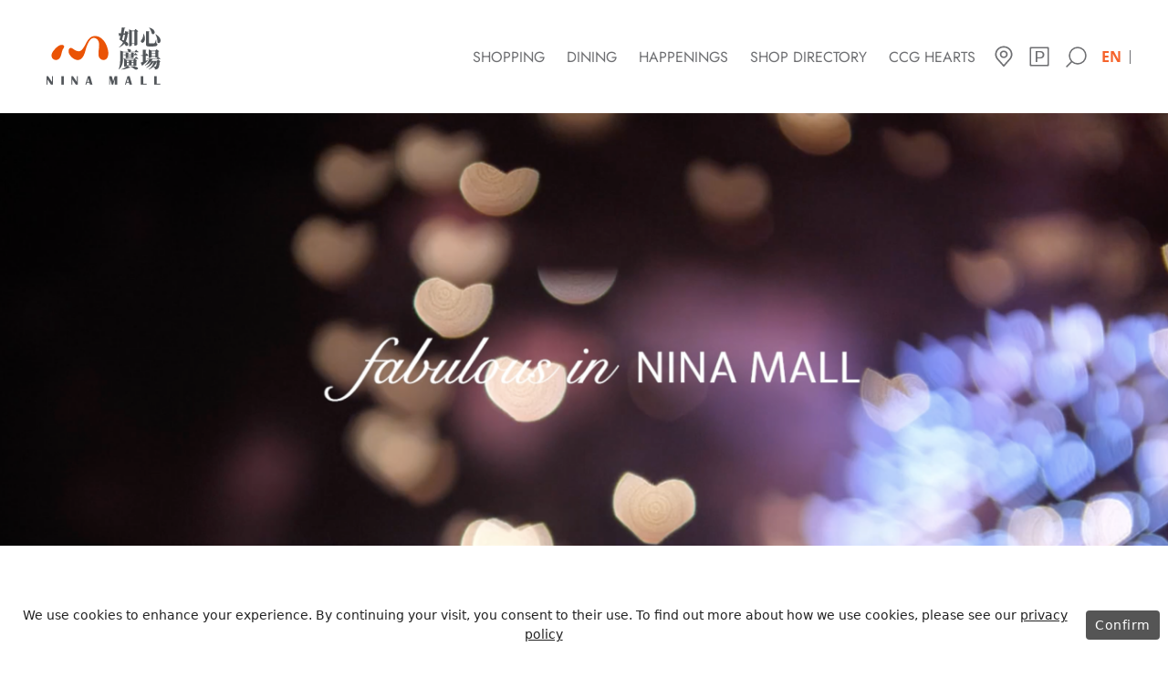

--- FILE ---
content_type: text/html; charset=UTF-8
request_url: https://www.ninamall.com.hk/happening/hotel-exclusive-offer/
body_size: 11346
content:
<!DOCTYPE html>

<html class="no-js" lang="en-US">

	<head>

		<meta charset="UTF-8">
		<meta name="viewport" content="width=device-width, initial-scale=1.0" >

		<link rel="profile" href="https://gmpg.org/xfn/11">
		<script type="text/javascript" nonce="a8b028f85a">
			var ajax_call_url = 'https://www.ninamall.com.hk/wp-admin/admin-ajax.php';
		</script>
		<meta name='robots' content='index, follow, max-image-preview:large, max-snippet:-1, max-video-preview:-1' />
	<style>img:is([sizes="auto" i], [sizes^="auto," i]) { contain-intrinsic-size: 3000px 1500px }</style>
	
	<!-- This site is optimized with the Yoast SEO plugin v26.4 - https://yoast.com/wordpress/plugins/seo/ -->
	<title>Hotel Exclusive Offer - NINA MALL</title>
	<meta name="description" content="Nina Mall" />
	<link rel="canonical" href="https://www.ninamall.com.hk/happening/hotel-exclusive-offer/" />
	<meta property="og:locale" content="en_US" />
	<meta property="og:type" content="article" />
	<meta property="og:title" content="Hotel Exclusive Offer - NINA MALL" />
	<meta property="og:description" content="Nina Mall" />
	<meta property="og:url" content="https://www.ninamall.com.hk/happening/hotel-exclusive-offer/" />
	<meta property="og:site_name" content="NINA MALL" />
	<meta property="article:modified_time" content="2023-03-29T07:36:11+00:00" />
	<meta name="twitter:card" content="summary_large_image" />
	<script type="application/ld+json" class="yoast-schema-graph">{"@context":"https://schema.org","@graph":[{"@type":"WebPage","@id":"https://www.ninamall.com.hk/happening/hotel-exclusive-offer/","url":"https://www.ninamall.com.hk/happening/hotel-exclusive-offer/","name":"Hotel Exclusive Offer - NINA MALL","isPartOf":{"@id":"https://www-preprod.ninamall.com.hk/#website"},"datePublished":"2022-01-21T07:57:56+00:00","dateModified":"2023-03-29T07:36:11+00:00","description":"Nina Mall","breadcrumb":{"@id":"https://www.ninamall.com.hk/happening/hotel-exclusive-offer/#breadcrumb"},"inLanguage":"en-US","potentialAction":[{"@type":"ReadAction","target":["https://www.ninamall.com.hk/happening/hotel-exclusive-offer/"]}]},{"@type":"BreadcrumbList","@id":"https://www.ninamall.com.hk/happening/hotel-exclusive-offer/#breadcrumb","itemListElement":[{"@type":"ListItem","position":1,"name":"Home","item":"https://www.ninamall.com.hk/"},{"@type":"ListItem","position":2,"name":"Happenings","item":"https://www.ninamall.com.hk/happening/"},{"@type":"ListItem","position":3,"name":"Hotel Exclusive Offer"}]},{"@type":"WebSite","@id":"https://www-preprod.ninamall.com.hk/#website","url":"https://www-preprod.ninamall.com.hk/","name":"NINA MALL","description":"","publisher":{"@id":"https://www-preprod.ninamall.com.hk/#organization"},"potentialAction":[{"@type":"SearchAction","target":{"@type":"EntryPoint","urlTemplate":"https://www-preprod.ninamall.com.hk/?s={search_term_string}"},"query-input":{"@type":"PropertyValueSpecification","valueRequired":true,"valueName":"search_term_string"}}],"inLanguage":"en-US"},{"@type":"Organization","@id":"https://www-preprod.ninamall.com.hk/#organization","name":"NINA MALL","url":"https://www-preprod.ninamall.com.hk/","logo":{"@type":"ImageObject","inLanguage":"en-US","@id":"https://www-preprod.ninamall.com.hk/#/schema/logo/image/","url":"https://www.ninamall.com.hk/uploads/2021/07/logo-1.svg","contentUrl":"https://www.ninamall.com.hk/uploads/2021/07/logo-1.svg","width":126,"height":65,"caption":"NINA MALL"},"image":{"@id":"https://www-preprod.ninamall.com.hk/#/schema/logo/image/"}}]}</script>
	<!-- / Yoast SEO plugin. -->


<link rel='dns-prefetch' href='//www.ninamall.com.hk' />
<link rel='dns-prefetch' href='//www.googletagmanager.com' />
<link rel="alternate" type="application/rss+xml" title="NINA MALL &raquo; Feed" href="https://www.ninamall.com.hk/feed/" />
<link rel="alternate" type="application/rss+xml" title="NINA MALL &raquo; Comments Feed" href="https://www.ninamall.com.hk/comments/feed/" />
<script>
window._wpemojiSettings = {"baseUrl":"https:\/\/s.w.org\/images\/core\/emoji\/16.0.1\/72x72\/","ext":".png","svgUrl":"https:\/\/s.w.org\/images\/core\/emoji\/16.0.1\/svg\/","svgExt":".svg","source":{"concatemoji":"https:\/\/www.ninamall.com.hk\/wp-includes\/js\/wp-emoji-release.min.js?ver=6.8.3"}};
/*! This file is auto-generated */
!function(s,n){var o,i,e;function c(e){try{var t={supportTests:e,timestamp:(new Date).valueOf()};sessionStorage.setItem(o,JSON.stringify(t))}catch(e){}}function p(e,t,n){e.clearRect(0,0,e.canvas.width,e.canvas.height),e.fillText(t,0,0);var t=new Uint32Array(e.getImageData(0,0,e.canvas.width,e.canvas.height).data),a=(e.clearRect(0,0,e.canvas.width,e.canvas.height),e.fillText(n,0,0),new Uint32Array(e.getImageData(0,0,e.canvas.width,e.canvas.height).data));return t.every(function(e,t){return e===a[t]})}function u(e,t){e.clearRect(0,0,e.canvas.width,e.canvas.height),e.fillText(t,0,0);for(var n=e.getImageData(16,16,1,1),a=0;a<n.data.length;a++)if(0!==n.data[a])return!1;return!0}function f(e,t,n,a){switch(t){case"flag":return n(e,"\ud83c\udff3\ufe0f\u200d\u26a7\ufe0f","\ud83c\udff3\ufe0f\u200b\u26a7\ufe0f")?!1:!n(e,"\ud83c\udde8\ud83c\uddf6","\ud83c\udde8\u200b\ud83c\uddf6")&&!n(e,"\ud83c\udff4\udb40\udc67\udb40\udc62\udb40\udc65\udb40\udc6e\udb40\udc67\udb40\udc7f","\ud83c\udff4\u200b\udb40\udc67\u200b\udb40\udc62\u200b\udb40\udc65\u200b\udb40\udc6e\u200b\udb40\udc67\u200b\udb40\udc7f");case"emoji":return!a(e,"\ud83e\udedf")}return!1}function g(e,t,n,a){var r="undefined"!=typeof WorkerGlobalScope&&self instanceof WorkerGlobalScope?new OffscreenCanvas(300,150):s.createElement("canvas"),o=r.getContext("2d",{willReadFrequently:!0}),i=(o.textBaseline="top",o.font="600 32px Arial",{});return e.forEach(function(e){i[e]=t(o,e,n,a)}),i}function t(e){var t=s.createElement("script");t.src=e,t.defer=!0,s.head.appendChild(t)}"undefined"!=typeof Promise&&(o="wpEmojiSettingsSupports",i=["flag","emoji"],n.supports={everything:!0,everythingExceptFlag:!0},e=new Promise(function(e){s.addEventListener("DOMContentLoaded",e,{once:!0})}),new Promise(function(t){var n=function(){try{var e=JSON.parse(sessionStorage.getItem(o));if("object"==typeof e&&"number"==typeof e.timestamp&&(new Date).valueOf()<e.timestamp+604800&&"object"==typeof e.supportTests)return e.supportTests}catch(e){}return null}();if(!n){if("undefined"!=typeof Worker&&"undefined"!=typeof OffscreenCanvas&&"undefined"!=typeof URL&&URL.createObjectURL&&"undefined"!=typeof Blob)try{var e="postMessage("+g.toString()+"("+[JSON.stringify(i),f.toString(),p.toString(),u.toString()].join(",")+"));",a=new Blob([e],{type:"text/javascript"}),r=new Worker(URL.createObjectURL(a),{name:"wpTestEmojiSupports"});return void(r.onmessage=function(e){c(n=e.data),r.terminate(),t(n)})}catch(e){}c(n=g(i,f,p,u))}t(n)}).then(function(e){for(var t in e)n.supports[t]=e[t],n.supports.everything=n.supports.everything&&n.supports[t],"flag"!==t&&(n.supports.everythingExceptFlag=n.supports.everythingExceptFlag&&n.supports[t]);n.supports.everythingExceptFlag=n.supports.everythingExceptFlag&&!n.supports.flag,n.DOMReady=!1,n.readyCallback=function(){n.DOMReady=!0}}).then(function(){return e}).then(function(){var e;n.supports.everything||(n.readyCallback(),(e=n.source||{}).concatemoji?t(e.concatemoji):e.wpemoji&&e.twemoji&&(t(e.twemoji),t(e.wpemoji)))}))}((window,document),window._wpemojiSettings);
</script>
<style id='wp-emoji-styles-inline-css'>

	img.wp-smiley, img.emoji {
		display: inline !important;
		border: none !important;
		box-shadow: none !important;
		height: 1em !important;
		width: 1em !important;
		margin: 0 0.07em !important;
		vertical-align: -0.1em !important;
		background: none !important;
		padding: 0 !important;
	}
</style>
<link rel='stylesheet' id='wp-block-library-css' href='https://www.ninamall.com.hk/wp-includes/css/dist/block-library/style.min.css?ver=6.8.3' media='all' />
<style id='classic-theme-styles-inline-css'>
/*! This file is auto-generated */
.wp-block-button__link{color:#fff;background-color:#32373c;border-radius:9999px;box-shadow:none;text-decoration:none;padding:calc(.667em + 2px) calc(1.333em + 2px);font-size:1.125em}.wp-block-file__button{background:#32373c;color:#fff;text-decoration:none}
</style>
<style id='global-styles-inline-css'>
:root{--wp--preset--aspect-ratio--square: 1;--wp--preset--aspect-ratio--4-3: 4/3;--wp--preset--aspect-ratio--3-4: 3/4;--wp--preset--aspect-ratio--3-2: 3/2;--wp--preset--aspect-ratio--2-3: 2/3;--wp--preset--aspect-ratio--16-9: 16/9;--wp--preset--aspect-ratio--9-16: 9/16;--wp--preset--color--black: #000000;--wp--preset--color--cyan-bluish-gray: #abb8c3;--wp--preset--color--white: #ffffff;--wp--preset--color--pale-pink: #f78da7;--wp--preset--color--vivid-red: #cf2e2e;--wp--preset--color--luminous-vivid-orange: #ff6900;--wp--preset--color--luminous-vivid-amber: #fcb900;--wp--preset--color--light-green-cyan: #7bdcb5;--wp--preset--color--vivid-green-cyan: #00d084;--wp--preset--color--pale-cyan-blue: #8ed1fc;--wp--preset--color--vivid-cyan-blue: #0693e3;--wp--preset--color--vivid-purple: #9b51e0;--wp--preset--color--accent: #e22658;--wp--preset--color--primary: #000000;--wp--preset--color--secondary: #6d6d6d;--wp--preset--color--subtle-background: #dbdbdb;--wp--preset--color--background: #ffffff;--wp--preset--gradient--vivid-cyan-blue-to-vivid-purple: linear-gradient(135deg,rgba(6,147,227,1) 0%,rgb(155,81,224) 100%);--wp--preset--gradient--light-green-cyan-to-vivid-green-cyan: linear-gradient(135deg,rgb(122,220,180) 0%,rgb(0,208,130) 100%);--wp--preset--gradient--luminous-vivid-amber-to-luminous-vivid-orange: linear-gradient(135deg,rgba(252,185,0,1) 0%,rgba(255,105,0,1) 100%);--wp--preset--gradient--luminous-vivid-orange-to-vivid-red: linear-gradient(135deg,rgba(255,105,0,1) 0%,rgb(207,46,46) 100%);--wp--preset--gradient--very-light-gray-to-cyan-bluish-gray: linear-gradient(135deg,rgb(238,238,238) 0%,rgb(169,184,195) 100%);--wp--preset--gradient--cool-to-warm-spectrum: linear-gradient(135deg,rgb(74,234,220) 0%,rgb(151,120,209) 20%,rgb(207,42,186) 40%,rgb(238,44,130) 60%,rgb(251,105,98) 80%,rgb(254,248,76) 100%);--wp--preset--gradient--blush-light-purple: linear-gradient(135deg,rgb(255,206,236) 0%,rgb(152,150,240) 100%);--wp--preset--gradient--blush-bordeaux: linear-gradient(135deg,rgb(254,205,165) 0%,rgb(254,45,45) 50%,rgb(107,0,62) 100%);--wp--preset--gradient--luminous-dusk: linear-gradient(135deg,rgb(255,203,112) 0%,rgb(199,81,192) 50%,rgb(65,88,208) 100%);--wp--preset--gradient--pale-ocean: linear-gradient(135deg,rgb(255,245,203) 0%,rgb(182,227,212) 50%,rgb(51,167,181) 100%);--wp--preset--gradient--electric-grass: linear-gradient(135deg,rgb(202,248,128) 0%,rgb(113,206,126) 100%);--wp--preset--gradient--midnight: linear-gradient(135deg,rgb(2,3,129) 0%,rgb(40,116,252) 100%);--wp--preset--font-size--small: 18px;--wp--preset--font-size--medium: 20px;--wp--preset--font-size--large: 26.25px;--wp--preset--font-size--x-large: 42px;--wp--preset--font-size--normal: 21px;--wp--preset--font-size--larger: 32px;--wp--preset--spacing--20: 0.44rem;--wp--preset--spacing--30: 0.67rem;--wp--preset--spacing--40: 1rem;--wp--preset--spacing--50: 1.5rem;--wp--preset--spacing--60: 2.25rem;--wp--preset--spacing--70: 3.38rem;--wp--preset--spacing--80: 5.06rem;--wp--preset--shadow--natural: 6px 6px 9px rgba(0, 0, 0, 0.2);--wp--preset--shadow--deep: 12px 12px 50px rgba(0, 0, 0, 0.4);--wp--preset--shadow--sharp: 6px 6px 0px rgba(0, 0, 0, 0.2);--wp--preset--shadow--outlined: 6px 6px 0px -3px rgba(255, 255, 255, 1), 6px 6px rgba(0, 0, 0, 1);--wp--preset--shadow--crisp: 6px 6px 0px rgba(0, 0, 0, 1);}:where(.is-layout-flex){gap: 0.5em;}:where(.is-layout-grid){gap: 0.5em;}body .is-layout-flex{display: flex;}.is-layout-flex{flex-wrap: wrap;align-items: center;}.is-layout-flex > :is(*, div){margin: 0;}body .is-layout-grid{display: grid;}.is-layout-grid > :is(*, div){margin: 0;}:where(.wp-block-columns.is-layout-flex){gap: 2em;}:where(.wp-block-columns.is-layout-grid){gap: 2em;}:where(.wp-block-post-template.is-layout-flex){gap: 1.25em;}:where(.wp-block-post-template.is-layout-grid){gap: 1.25em;}.has-black-color{color: var(--wp--preset--color--black) !important;}.has-cyan-bluish-gray-color{color: var(--wp--preset--color--cyan-bluish-gray) !important;}.has-white-color{color: var(--wp--preset--color--white) !important;}.has-pale-pink-color{color: var(--wp--preset--color--pale-pink) !important;}.has-vivid-red-color{color: var(--wp--preset--color--vivid-red) !important;}.has-luminous-vivid-orange-color{color: var(--wp--preset--color--luminous-vivid-orange) !important;}.has-luminous-vivid-amber-color{color: var(--wp--preset--color--luminous-vivid-amber) !important;}.has-light-green-cyan-color{color: var(--wp--preset--color--light-green-cyan) !important;}.has-vivid-green-cyan-color{color: var(--wp--preset--color--vivid-green-cyan) !important;}.has-pale-cyan-blue-color{color: var(--wp--preset--color--pale-cyan-blue) !important;}.has-vivid-cyan-blue-color{color: var(--wp--preset--color--vivid-cyan-blue) !important;}.has-vivid-purple-color{color: var(--wp--preset--color--vivid-purple) !important;}.has-black-background-color{background-color: var(--wp--preset--color--black) !important;}.has-cyan-bluish-gray-background-color{background-color: var(--wp--preset--color--cyan-bluish-gray) !important;}.has-white-background-color{background-color: var(--wp--preset--color--white) !important;}.has-pale-pink-background-color{background-color: var(--wp--preset--color--pale-pink) !important;}.has-vivid-red-background-color{background-color: var(--wp--preset--color--vivid-red) !important;}.has-luminous-vivid-orange-background-color{background-color: var(--wp--preset--color--luminous-vivid-orange) !important;}.has-luminous-vivid-amber-background-color{background-color: var(--wp--preset--color--luminous-vivid-amber) !important;}.has-light-green-cyan-background-color{background-color: var(--wp--preset--color--light-green-cyan) !important;}.has-vivid-green-cyan-background-color{background-color: var(--wp--preset--color--vivid-green-cyan) !important;}.has-pale-cyan-blue-background-color{background-color: var(--wp--preset--color--pale-cyan-blue) !important;}.has-vivid-cyan-blue-background-color{background-color: var(--wp--preset--color--vivid-cyan-blue) !important;}.has-vivid-purple-background-color{background-color: var(--wp--preset--color--vivid-purple) !important;}.has-black-border-color{border-color: var(--wp--preset--color--black) !important;}.has-cyan-bluish-gray-border-color{border-color: var(--wp--preset--color--cyan-bluish-gray) !important;}.has-white-border-color{border-color: var(--wp--preset--color--white) !important;}.has-pale-pink-border-color{border-color: var(--wp--preset--color--pale-pink) !important;}.has-vivid-red-border-color{border-color: var(--wp--preset--color--vivid-red) !important;}.has-luminous-vivid-orange-border-color{border-color: var(--wp--preset--color--luminous-vivid-orange) !important;}.has-luminous-vivid-amber-border-color{border-color: var(--wp--preset--color--luminous-vivid-amber) !important;}.has-light-green-cyan-border-color{border-color: var(--wp--preset--color--light-green-cyan) !important;}.has-vivid-green-cyan-border-color{border-color: var(--wp--preset--color--vivid-green-cyan) !important;}.has-pale-cyan-blue-border-color{border-color: var(--wp--preset--color--pale-cyan-blue) !important;}.has-vivid-cyan-blue-border-color{border-color: var(--wp--preset--color--vivid-cyan-blue) !important;}.has-vivid-purple-border-color{border-color: var(--wp--preset--color--vivid-purple) !important;}.has-vivid-cyan-blue-to-vivid-purple-gradient-background{background: var(--wp--preset--gradient--vivid-cyan-blue-to-vivid-purple) !important;}.has-light-green-cyan-to-vivid-green-cyan-gradient-background{background: var(--wp--preset--gradient--light-green-cyan-to-vivid-green-cyan) !important;}.has-luminous-vivid-amber-to-luminous-vivid-orange-gradient-background{background: var(--wp--preset--gradient--luminous-vivid-amber-to-luminous-vivid-orange) !important;}.has-luminous-vivid-orange-to-vivid-red-gradient-background{background: var(--wp--preset--gradient--luminous-vivid-orange-to-vivid-red) !important;}.has-very-light-gray-to-cyan-bluish-gray-gradient-background{background: var(--wp--preset--gradient--very-light-gray-to-cyan-bluish-gray) !important;}.has-cool-to-warm-spectrum-gradient-background{background: var(--wp--preset--gradient--cool-to-warm-spectrum) !important;}.has-blush-light-purple-gradient-background{background: var(--wp--preset--gradient--blush-light-purple) !important;}.has-blush-bordeaux-gradient-background{background: var(--wp--preset--gradient--blush-bordeaux) !important;}.has-luminous-dusk-gradient-background{background: var(--wp--preset--gradient--luminous-dusk) !important;}.has-pale-ocean-gradient-background{background: var(--wp--preset--gradient--pale-ocean) !important;}.has-electric-grass-gradient-background{background: var(--wp--preset--gradient--electric-grass) !important;}.has-midnight-gradient-background{background: var(--wp--preset--gradient--midnight) !important;}.has-small-font-size{font-size: var(--wp--preset--font-size--small) !important;}.has-medium-font-size{font-size: var(--wp--preset--font-size--medium) !important;}.has-large-font-size{font-size: var(--wp--preset--font-size--large) !important;}.has-x-large-font-size{font-size: var(--wp--preset--font-size--x-large) !important;}
:where(.wp-block-post-template.is-layout-flex){gap: 1.25em;}:where(.wp-block-post-template.is-layout-grid){gap: 1.25em;}
:where(.wp-block-columns.is-layout-flex){gap: 2em;}:where(.wp-block-columns.is-layout-grid){gap: 2em;}
:root :where(.wp-block-pullquote){font-size: 1.5em;line-height: 1.6;}
</style>
<link rel='stylesheet' id='wpml-legacy-horizontal-list-0-css' href='https://www.ninamall.com.hk/wp-content/plugins/sitepress-multilingual-cms/templates/language-switchers/legacy-list-horizontal/style.min.css?ver=1' media='all' />
<link rel='stylesheet' id='twentytwenty-style-css' href='https://www.ninamall.com.hk/wp-content/themes/ninamall/style.css?ver=1.4' media='all' />
<link rel='stylesheet' id='twentytwenty-print-style-css' href='https://www.ninamall.com.hk/wp-content/themes/ninamall/print.css?ver=1.4' media='print' />
<link rel='stylesheet' id='dist-style-css' href='https://www.ninamall.com.hk/wp-content/themes/ninamall/dist/css/site.css?ver=6.8.3' media='' />
<script nonce="a8b028f85a" src="https://www.ninamall.com.hk/wp-includes/js/jquery/jquery.min.js?ver=3.7.1" id="jquery-core-js"></script>
<script nonce="a8b028f85a" src="https://www.ninamall.com.hk/wp-includes/js/jquery/jquery-migrate.min.js?ver=3.4.1" id="jquery-migrate-js"></script>
<script nonce="a8b028f85a" src="https://www.ninamall.com.hk/wp-content/themes/ninamall/assets/js/jquery.panzoom.js?ver=1.4" id="twentytwenty-lity-js"></script>
<script nonce="a8b028f85a" src="https://www.ninamall.com.hk/wp-content/themes/ninamall/assets/js/index.js?ver=1.4" id="twentytwenty-js-js" async></script>
<script nonce="a8b028f85a" src="https://www.ninamall.com.hk/wp-content/themes/ninamall/dist/js/js.js?1768867295&amp;ver=1.4" id="theme-js-js"></script>

<!-- Google tag (gtag.js) snippet added by Site Kit -->
<!-- Google Analytics snippet added by Site Kit -->
<script nonce="a8b028f85a" src="https://www.googletagmanager.com/gtag/js?id=G-37ZEY0TRPT" id="google_gtagjs-js" async></script>
<script nonce="a8b028f85a" id="google_gtagjs-js-after">
window.dataLayer = window.dataLayer || [];function gtag(){dataLayer.push(arguments);}
gtag("set","linker",{"domains":["www.ninamall.com.hk"]});
gtag("js", new Date());
gtag("set", "developer_id.dZTNiMT", true);
gtag("config", "G-37ZEY0TRPT");
</script>
<link rel="https://api.w.org/" href="https://www.ninamall.com.hk/wp-json/" /><link rel="alternate" title="JSON" type="application/json" href="https://www.ninamall.com.hk/wp-json/wp/v2/happening/3560" /><link rel="EditURI" type="application/rsd+xml" title="RSD" href="https://www.ninamall.com.hk/xmlrpc.php?rsd" />
<link rel='shortlink' href='https://www.ninamall.com.hk/?p=3560' />
<link rel="alternate" title="oEmbed (JSON)" type="application/json+oembed" href="https://www.ninamall.com.hk/wp-json/oembed/1.0/embed?url=https%3A%2F%2Fwww.ninamall.com.hk%2Fhappening%2Fhotel-exclusive-offer%2F" />
<link rel="alternate" title="oEmbed (XML)" type="text/xml+oembed" href="https://www.ninamall.com.hk/wp-json/oembed/1.0/embed?url=https%3A%2F%2Fwww.ninamall.com.hk%2Fhappening%2Fhotel-exclusive-offer%2F&#038;format=xml" />
<meta name="generator" content="WPML ver:4.8.5 stt:59,61,1;" />
<meta name="generator" content="Site Kit by Google 1.166.0" />    <script nonce="a8b028f85a">document.documentElement.className = document.documentElement.className.replace( 'no-js', 'js' );</script>
	<meta name="google-site-verification" content="j2lvWovJXilLvn0F9m5N7r-JEftyrOEARRRAA4mPjAk"><style id="custom-background-css">
body.custom-background { background-color: #ffffff; }
</style>
	<link rel="icon" href="https://www.ninamall.com.hk/uploads/2021/07/favicon.png" sizes="32x32" />
<link rel="icon" href="https://www.ninamall.com.hk/uploads/2021/07/favicon.png" sizes="192x192" />
<link rel="apple-touch-icon" href="https://www.ninamall.com.hk/uploads/2021/07/favicon.png" />
<meta name="msapplication-TileImage" content="https://www.ninamall.com.hk/uploads/2021/07/favicon.png" />

	</head>

	<body data-rsssl=1 class="wp-singular happening-template-default single single-happening postid-3560 custom-background wp-custom-logo wp-embed-responsive wp-theme-ninamall singular enable-search-modal missing-post-thumbnail has-single-pagination not-showing-comments show-avatars footer-top-visible reduced-spacing">

		<a class="skip-link screen-reader-text" href="#site-content">Skip to the content</a>
		<header id="site-header" class="header-footer-group" role="banner">

			<div class="header-inner section-inner">

				<div class="header-titles-wrapper">

				<button class="toggle nav-toggle mobile-nav-toggle" data-toggle-target=".menu-modal"  data-toggle-body-class="showing-menu-modal" aria-expanded="false" data-set-focus=".close-nav-toggle">
						<span class="toggle-inner">
							<span class="toggle-icon">
								<span></span>
								<span></span>
								<span></span>
							</span>
						</span>
					</button><!-- .nav-toggle -->

					<div class="header-titles">

						<div class="site-logo faux-heading"><a href="https://www.ninamall.com.hk/" class="custom-logo-link" rel="home"><img width="126" height="65" src="https://www.ninamall.com.hk/uploads/2021/07/logo-1.svg" class="custom-logo" alt="NINA MALL" decoding="async" /></a><span class="screen-reader-text">NINA MALL</span></div>
					</div><!-- .header-titles -->


					
						<button class="toggle search-toggle mobile-search-toggle" data-toggle-target=".search-modal" data-toggle-body-class="showing-search-modal" data-set-focus=".search-modal .search-field" aria-expanded="false">
							<span class="toggle-inner">
								<span class="toggle-icon">
								<svg width="22" height="22" viewBox="0 0 22 22" fill="none" xmlns="http://www.w3.org/2000/svg">
<path d="M12.4286 18.1429C7.6947 18.1429 3.85714 14.3053 3.85714 9.57143C3.85714 4.83756 7.6947 1 12.4286 1C17.1624 1 21 4.83756 21 9.57143C21 14.3053 17.1624 18.1429 12.4286 18.1429Z" stroke="currentColor" stroke-width="1.5" stroke-linecap="round" stroke-linejoin="round"/>
<path d="M6 16L1 21" stroke="currentColor" stroke-width="1.5" stroke-linecap="round" stroke-linejoin="round"/>
</svg>
								</span>
							</span>
						</button><!-- .search-toggle -->

					
					

				</div><!-- .header-titles-wrapper -->

				<div class="header-navigation-wrapper">

					
							<nav class="primary-menu-wrapper" aria-label="Horizontal" role="navigation">

								<ul class="primary-menu reset-list-style">

									<li id="menu-item-2399" class="menu-item menu-item-type-post_type menu-item-object-page menu-item-2399"><a href="https://www.ninamall.com.hk/shopping-listing/">Shopping</a></li>
<li id="menu-item-457" class="menu-item menu-item-type-post_type menu-item-object-page menu-item-457"><a href="https://www.ninamall.com.hk/dining-listing/">Dining</a></li>
<li id="menu-item-456" class="menu-item menu-item-type-post_type menu-item-object-page menu-item-456"><a href="https://www.ninamall.com.hk/happenings/">Happenings</a></li>
<li id="menu-item-455" class="menu-item menu-item-type-post_type menu-item-object-page menu-item-455"><a href="https://www.ninamall.com.hk/shop-directory/">Shop Directory</a></li>
<li id="menu-item-4731" class="menu-item menu-item-type-post_type menu-item-object-page menu-item-4731"><a href="https://www.ninamall.com.hk/ccg-hearts/">CCG Hearts</a></li>

								</ul>

							</nav><!-- .primary-menu-wrapper -->

						
						<div class="header-toggles hide-no-js">

							
							<div class="hi-sec">
																	<a href="https://www.ninamall.com.hk/location-transportation/" target="_self">
									<svg width="20" height="24" viewBox="0 0 20 24" fill="none" xmlns="http://www.w3.org/2000/svg">
<path d="M10.0001 13.643C9.14601 13.643 8.31113 13.4021 7.60101 12.9508C6.89089 12.4995 6.33742 11.8581 6.01059 11.1076C5.68376 10.3571 5.59824 9.5313 5.76486 8.73459C5.93148 7.93789 6.34274 7.20606 6.94665 6.63167C7.55056 6.05727 8.31999 5.66611 9.15763 5.50763C9.99527 5.34916 10.8635 5.43049 11.6526 5.74135C12.4416 6.05221 13.116 6.57863 13.5905 7.25405C14.065 7.92947 14.3182 8.72354 14.3182 9.53586C14.3169 10.6247 13.8615 11.6686 13.052 12.4386C12.2424 13.2086 11.1449 13.6417 10.0001 13.643ZM10.0001 7.07157C9.48763 7.07157 8.98671 7.2161 8.56063 7.48688C8.13456 7.75766 7.80248 8.14253 7.60638 8.59281C7.41028 9.0431 7.35897 9.53859 7.45894 10.0166C7.55891 10.4946 7.80567 10.9337 8.16802 11.2784C8.53036 11.623 8.99202 11.8577 9.4946 11.9528C9.99719 12.0479 10.5181 11.9991 10.9916 11.8126C11.465 11.626 11.8696 11.3102 12.1543 10.9049C12.439 10.4997 12.591 10.0232 12.591 9.53586C12.5903 8.88249 12.3171 8.25607 11.8314 7.79406C11.3456 7.33206 10.687 7.07222 10.0001 7.07157Z" fill="currentColor"/>
<path d="M10 23.5L2.71437 15.3276C2.61314 15.2049 2.51295 15.0814 2.41383 14.9571C1.16931 13.3979 0.496994 11.4934 0.50001 9.53571C0.50001 7.13929 1.5009 4.84102 3.28249 3.1465C5.06409 1.45197 7.48045 0.5 10 0.5C12.5196 0.5 14.9359 1.45197 16.7175 3.1465C18.4991 4.84102 19.5 7.13929 19.5 9.53571C19.503 11.4925 18.831 13.3961 17.587 14.9547L17.5862 14.9571C17.5862 14.9571 17.3271 15.2808 17.2882 15.3243L10 23.5ZM3.79219 13.9673C3.79392 13.9673 3.99428 14.2203 4.04005 14.2745L10 20.9601L15.9677 14.2655C16.0057 14.2203 16.2078 13.9657 16.2087 13.9649C17.2253 12.6909 17.7747 11.1351 17.7727 9.53571C17.7727 7.57501 16.9538 5.6946 15.4961 4.30817C14.0385 2.92175 12.0615 2.14286 10 2.14286C7.93855 2.14286 5.96153 2.92175 4.50386 4.30817C3.04619 5.6946 2.22728 7.57501 2.22728 9.53571C2.22547 11.1361 2.7755 12.6928 3.79305 13.9673H3.79219Z" fill="currentColor"/>
</svg>
									</a>
																									<a href="https://www.ninamall.com.hk/parking/" target="_self">										
										<svg width="22" height="22" viewBox="0 0 22 22" fill="none" xmlns="http://www.w3.org/2000/svg">
<path d="M1.5 0.5C0.947715 0.5 0.5 0.947715 0.5 1.5V20.5C0.5 21.0523 0.947715 21.5 1.5 21.5H20.5C21.0523 21.5 21.5 21.0523 21.5 20.5V1.5C21.5 0.947715 21.0523 0.5 20.5 0.5H1.5ZM2 3C2 2.44772 2.44772 2 3 2H19C19.5523 2 20 2.44772 20 3V19C20 19.5523 19.5523 20 19 20H3C2.44772 20 2 19.5523 2 19V3Z" fill="currentColor"/>
<path d="M7 5H12.5C13.5609 5 14.5783 5.42143 15.3284 6.17157C16.0786 6.92172 16.5 7.93913 16.5 9C16.5 10.0609 16.0786 11.0783 15.3284 11.8284C14.5783 12.5786 13.5609 13 12.5 13H8.66667V17H7V5ZM8.66667 6.33333V11.6667H12C12.7072 11.6667 13.3855 11.3857 13.8856 10.8856C14.3857 10.3855 14.6667 9.70724 14.6667 9C14.6667 8.29276 14.3857 7.61448 13.8856 7.11438C13.3855 6.61428 12.7072 6.33333 12 6.33333H8.66667Z" fill="currentColor"/>
</svg>
									</a>
																									<div class="toggle-wrapper search-toggle-wrapper">
										<button class="toggle search-toggle desktop-search-toggle" data-toggle-target=".search-modal" data-toggle-body-class="showing-search-modal" data-set-focus=".search-modal .search-field" aria-expanded="false">
											<span class="toggle-inner">
											<svg width="22" height="22" viewBox="0 0 22 22" fill="none" xmlns="http://www.w3.org/2000/svg">
<path d="M12.4286 18.1429C7.6947 18.1429 3.85714 14.3053 3.85714 9.57143C3.85714 4.83756 7.6947 1 12.4286 1C17.1624 1 21 4.83756 21 9.57143C21 14.3053 17.1624 18.1429 12.4286 18.1429Z" stroke="currentColor" stroke-width="1.5" stroke-linecap="round" stroke-linejoin="round"/>
<path d="M6 16L1 21" stroke="currentColor" stroke-width="1.5" stroke-linecap="round" stroke-linejoin="round"/>
</svg>
											</span>
										</button><!-- .search-toggle -->
									</div>
															</div>

						</div><!-- .header-toggles -->

					
											<div class="language-switcher" style="margin-top: -3px;">
							<div class="widget widget_icl_lang_sel_widget"><div class="widget-content">
<div class="wpml-ls-sidebars-sidebar-3 wpml-ls wpml-ls-legacy-list-horizontal">
	<ul role="menu"><li class="wpml-ls-slot-sidebar-3 wpml-ls-item wpml-ls-item-en wpml-ls-current-language wpml-ls-first-item wpml-ls-last-item wpml-ls-item-legacy-list-horizontal" role="none">
				<a href="https://www.ninamall.com.hk/happening/hotel-exclusive-offer/" class="wpml-ls-link" role="menuitem" >
                    <span class="wpml-ls-native" role="menuitem">EN</span></a>
			</li></ul>
</div>
</div></div>							</div>
						</ul>
					
				</div><!-- .header-navigation-wrapper -->

			</div><!-- .header-inner -->

			<div class="search-modal cover-modal header-footer-group" data-modal-target-string=".search-modal">

	<div class="search-modal-inner modal-inner">

		<div class="section-inner">

			<form role="search" aria-label="Search for:" method="get" class="search-form" action="https://www.ninamall.com.hk/">
	<label for="search-form-1">
		<span class="screen-reader-text">Search for:</span>
		<input type="search" id="search-form-1" class="search-field" placeholder="Search" value="" name="s" />
	</label>
	<input type="submit" class="search-submit" value="Search" />
<input type='hidden' name='lang' value='en' /></form>

			<button class="toggle search-untoggle close-search-toggle fill-children-current-color" data-toggle-target=".search-modal" data-toggle-body-class="showing-search-modal" data-set-focus=".search-modal .search-field" aria-expanded="false">
				<span class="screen-reader-text">Close search</span>
				<svg class="svg-icon" aria-hidden="true" role="img" focusable="false" xmlns="http://www.w3.org/2000/svg" width="16" height="16" viewBox="0 0 16 16"><polygon fill="" fill-rule="evenodd" points="6.852 7.649 .399 1.195 1.445 .149 7.899 6.602 14.352 .149 15.399 1.195 8.945 7.649 15.399 14.102 14.352 15.149 7.899 8.695 1.445 15.149 .399 14.102" /></svg>			</button><!-- .search-toggle -->

		</div><!-- .section-inner -->

	</div><!-- .search-modal-inner -->

</div><!-- .menu-modal -->

		</header><!-- #site-header -->

		
<div class="menu-modal cover-modal header-footer-group" data-modal-target-string=".menu-modal">

	<div class="menu-modal-inner modal-inner">

		<div class="menu-wrapper section-inner">

			<div class="menu-top">
			<div class="header-titles">
			<div class="site-logo faux-heading"><a href="https://www.ninamall.com.hk/" class="custom-logo-link" rel="home"><img width="126" height="65" src="https://www.ninamall.com.hk/uploads/2021/07/logo-1.svg" class="custom-logo" alt="NINA MALL" decoding="async" /></a><span class="screen-reader-text">NINA MALL</span></div>			</div><!-- .header-titles -->
				<button class="toggle close-nav-toggle fill-children-current-color" data-toggle-target=".menu-modal" data-toggle-body-class="showing-menu-modal" aria-expanded="false" data-set-focus=".menu-modal">					
					<svg class="svg-icon" aria-hidden="true" role="img" focusable="false" xmlns="http://www.w3.org/2000/svg" width="16" height="16" viewBox="0 0 16 16"><polygon fill="" fill-rule="evenodd" points="6.852 7.649 .399 1.195 1.445 .149 7.899 6.602 14.352 .149 15.399 1.195 8.945 7.649 15.399 14.102 14.352 15.149 7.899 8.695 1.445 15.149 .399 14.102" /></svg>				</button><!-- .nav-toggle -->

				
					<nav class="mobile-menu" aria-label="Mobile" role="navigation">

						<ul class="modal-menu reset-list-style">

						<li class="menu-item menu-item-type-post_type menu-item-object-page menu-item-2399"><div class="ancestor-wrapper"><a href="https://www.ninamall.com.hk/shopping-listing/">Shopping</a></div><!-- .ancestor-wrapper --></li>
<li class="menu-item menu-item-type-post_type menu-item-object-page menu-item-457"><div class="ancestor-wrapper"><a href="https://www.ninamall.com.hk/dining-listing/">Dining</a></div><!-- .ancestor-wrapper --></li>
<li class="menu-item menu-item-type-post_type menu-item-object-page menu-item-456"><div class="ancestor-wrapper"><a href="https://www.ninamall.com.hk/happenings/">Happenings</a></div><!-- .ancestor-wrapper --></li>
<li class="menu-item menu-item-type-post_type menu-item-object-page menu-item-455"><div class="ancestor-wrapper"><a href="https://www.ninamall.com.hk/shop-directory/">Shop Directory</a></div><!-- .ancestor-wrapper --></li>
<li class="menu-item menu-item-type-post_type menu-item-object-page menu-item-4731"><div class="ancestor-wrapper"><a href="https://www.ninamall.com.hk/ccg-hearts/">CCG Hearts</a></div><!-- .ancestor-wrapper --></li>

						</ul>

					</nav>

									<div class="hi-sec">
											<a href="https://www.ninamall.com.hk/location-transportation/" target="_self">
							<svg width="20" height="24" viewBox="0 0 20 24" fill="none" xmlns="http://www.w3.org/2000/svg">
								<path d="M10.0001 13.643C9.14604 13.643 8.31116 13.4021 7.60104 12.9508C6.89092 12.4995 6.33745 11.8581 6.01062 11.1076C5.68379 10.3571 5.59827 9.5313 5.76489 8.73459C5.93151 7.93789 6.34277 7.20606 6.94668 6.63167C7.55059 6.05727 8.32002 5.66611 9.15766 5.50763C9.99531 5.34916 10.8635 5.43049 11.6526 5.74135C12.4416 6.05221 13.116 6.57863 13.5905 7.25405C14.065 7.92947 14.3183 8.72354 14.3183 9.53586C14.3169 10.6247 13.8615 11.6686 13.052 12.4386C12.2425 13.2086 11.1449 13.6417 10.0001 13.643ZM10.0001 7.07157C9.48766 7.07157 8.98674 7.2161 8.56066 7.48688C8.13459 7.75766 7.80251 8.14253 7.60641 8.59281C7.41031 9.0431 7.359 9.53859 7.45897 10.0166C7.55894 10.4946 7.8057 10.9337 8.16805 11.2784C8.53039 11.623 8.99205 11.8577 9.49463 11.9528C9.99722 12.0479 10.5182 11.9991 10.9916 11.8126C11.465 11.626 11.8697 11.3102 12.1544 10.9049C12.439 10.4997 12.591 10.0232 12.591 9.53586C12.5903 8.88249 12.3171 8.25607 11.8314 7.79406C11.3456 7.33206 10.687 7.07222 10.0001 7.07157Z" fill="currentColor"/>
								<path d="M10 23.5L2.71437 15.3276C2.61314 15.2049 2.51295 15.0814 2.41383 14.9571C1.16931 13.3979 0.496994 11.4934 0.50001 9.53571C0.50001 7.13929 1.5009 4.84102 3.28249 3.1465C5.06409 1.45197 7.48045 0.5 10 0.5C12.5196 0.5 14.9359 1.45197 16.7175 3.1465C18.4991 4.84102 19.5 7.13929 19.5 9.53571C19.503 11.4925 18.831 13.3961 17.587 14.9547L17.5862 14.9571C17.5862 14.9571 17.3271 15.2808 17.2882 15.3243L10 23.5ZM3.79219 13.9673C3.79392 13.9673 3.99428 14.2203 4.04005 14.2745L10 20.9601L15.9677 14.2655C16.0057 14.2203 16.2078 13.9657 16.2087 13.9649C17.2253 12.6909 17.7747 11.1351 17.7727 9.53571C17.7727 7.57501 16.9538 5.6946 15.4961 4.30817C14.0385 2.92175 12.0615 2.14286 10 2.14286C7.93855 2.14286 5.96153 2.92175 4.50386 4.30817C3.04619 5.6946 2.22728 7.57501 2.22728 9.53571C2.22547 11.1361 2.7755 12.6928 3.79305 13.9673H3.79219Z" fill="currentColor"/>
							</svg> <span class="label">Location &amp; transportation</span>
						</a>
																<a href="https://www.ninamall.com.hk/parking/" target="_self">
							<svg width="24" height="24" viewBox="0 0 24 24" fill="none" xmlns="http://www.w3.org/2000/svg">
								<path d="M2.5 1.5C1.94772 1.5 1.5 1.94772 1.5 2.5V21.5C1.5 22.0523 1.94772 22.5 2.5 22.5H21.5C22.0523 22.5 22.5 22.0523 22.5 21.5V2.5C22.5 1.94772 22.0523 1.5 21.5 1.5H2.5ZM3 4C3 3.44772 3.44772 3 4 3H20C20.5523 3 21 3.44772 21 4V20C21 20.5523 20.5523 21 20 21H4C3.44772 21 3 20.5523 3 20V4Z" fill="currentColor"/>
								<path d="M8 6H13.5C14.5609 6 15.5783 6.42143 16.3284 7.17157C17.0786 7.92172 17.5 8.93913 17.5 10C17.5 11.0609 17.0786 12.0783 16.3284 12.8284C15.5783 13.5786 14.5609 14 13.5 14H9.66667V18H8V6ZM9.66667 7.33333V12.6667H13C13.7072 12.6667 14.3855 12.3857 14.8856 11.8856C15.3857 11.3855 15.6667 10.7072 15.6667 10C15.6667 9.29276 15.3857 8.61448 14.8856 8.11438C14.3855 7.61428 13.7072 7.33333 13 7.33333H9.66667Z" fill="currentColor"/>
							</svg> <span class="label">Parking</span>
						</a>						
									</div>
				<div class="widget widget_icl_lang_sel_widget"><div class="widget-content">
<div class="wpml-ls-sidebars-mobile-language-switcher wpml-ls wpml-ls-legacy-list-horizontal">
	<ul role="menu"><li class="wpml-ls-slot-mobile-language-switcher wpml-ls-item wpml-ls-item-en wpml-ls-current-language wpml-ls-first-item wpml-ls-last-item wpml-ls-item-legacy-list-horizontal" role="none">
				<a href="https://www.ninamall.com.hk/happening/hotel-exclusive-offer/" class="wpml-ls-link" role="menuitem" >
                    <span class="wpml-ls-native" role="menuitem">EN</span></a>
			</li></ul>
</div>
</div></div>			</div><!-- .menu-top -->

			<div class="menu-bottom">

				
			</div><!-- .menu-bottom -->

		</div><!-- .menu-wrapper -->

	</div><!-- .menu-modal-inner -->

</div><!-- .menu-modal -->
  
  
<main id="main" class="site-main" role="main">

        <div class="page-banner">        
        <div class="page-banner__inner">

            <div class="page-banner__image"  style="background-image: url('https://www.ninamall.com.hk/uploads/2021/07/hap-banner.png');" >                
                            </div>

        </div>
    </div>

    <div class="hd-page">
	<div class="container">
		<div class="hd-page__heading">
            <h1 class="h2">NINA MALL</h1>		</div>
                           <div class="hd-page__img">
                <img src="https://www.ninamall.com.hk/uploads/2022/01/2023_0329_NM_Discount-Page.png" alt="" />
            </div>
        	</div>
</div>

</main>
  

<!-- footer -->


<footer class="site-footer" role="contentinfo">
	<div class="container">
		<div class="site-footer__row">
							<div class="site-footer__logo">
					<a href="https://www.chinachemgroup.com/">
						<img src="https://www.ninamall.com.hk/uploads/2021/07/footer-logo.jpg" alt="" />
					</a>
				</div>
			
			<div class="site-footer__menu site-footer__menu--list">
				<div class="menu-footer-menu-container"><ul id="menu-footer-menu" class="menu"><li id="menu-item-418" class="menu-item menu-item-type-post_type menu-item-object-page menu-item-418"><a href="https://www.ninamall.com.hk/shop-directory/">Shop Directory</a></li>
<li id="menu-item-2403" class="menu-item menu-item-type-post_type menu-item-object-page menu-item-2403"><a href="https://www.ninamall.com.hk/shopping-listing/">Shopping</a></li>
<li id="menu-item-416" class="menu-item menu-item-type-post_type menu-item-object-page menu-item-416"><a href="https://www.ninamall.com.hk/dining-listing/">Dining</a></li>
<li id="menu-item-417" class="menu-item menu-item-type-post_type menu-item-object-page menu-item-417"><a href="https://www.ninamall.com.hk/happenings/">Happenings</a></li>
<li id="menu-item-424" class="menu-item menu-item-type-post_type menu-item-object-page menu-item-424"><a href="https://www.ninamall.com.hk/location-transportation/">Location &#038; transportation</a></li>
<li id="menu-item-419" class="menu-item menu-item-type-post_type menu-item-object-page menu-item-419"><a href="https://www.ninamall.com.hk/nina-mall-parking-tsuen-wan-west-car-park-nina-mall/">Parking</a></li>
<li id="menu-item-2450" class="menu-item menu-item-type-post_type menu-item-object-page menu-item-2450"><a href="https://www.ninamall.com.hk/exhibition-venue/">Exhibition Venue</a></li>
<li id="menu-item-4736" class="menu-item menu-item-type-post_type menu-item-object-page menu-item-4736"><a href="https://www.ninamall.com.hk/ccg-hearts/">CCG Hearts</a></li>
</ul></div>
			</div>
			<div class="site-footer__group">
									<div class="site-footer__menu site-footer__group__left">
													<ul>
								<li><a href="https://www.ninamall.com.hk/about/" target="_self">About Us</a></li>
							</ul>
															<div class="contact">
									<h6><a href="https://www.ninamall.com.hk/contact/">Contact Us</a></h6>
<p>NINA MALL 1: 8 Yeung Uk Road, Tsuen Wan, New Territories<br />
NINA MALL 2: 98 Tai Ho Road, Tsuen Wan, New Territories</p>
								</div>
																		</div>
				
									<div class="site-footer__menu site-footer__group__right">
						
															<div class="follow-us">
																			<h6>Follow Us</h6>
																		<ul>
										
											<li>
																									<a href="https://www.facebook.com/ninamallhk/" target=_blank>
																																								<img src="https://www.ninamall.com.hk/uploads/2021/07/facbook.jpg" alt="" />
																																							</a>
																							</li>

										
											<li>
																									<a href="https://www.instagram.com/ninamallhk/" target=_blank>
																																								<img src="https://www.ninamall.com.hk/uploads/2021/07/insta-icon.jpg" alt="" />
																																							</a>
																							</li>

																			</ul>
								</div>

							
							
								<div class="download-app">
																			<h6>Download CCG Hearts App</h6>
									

									<div class="download-img">
										
																							<a href="https://apps.apple.com/app/id6451194284" target=_blank>
																																					<img src="https://www.ninamall.com.hk/uploads/2021/07/app-stor.jpg" alt="" />
																																				</a>
											


										
																							<a href="https://play.google.com/store/apps/details?id=com.chinachemgroup.ccghearts&hl=en-HK" target=_blank>
																																					<img src="https://www.ninamall.com.hk/uploads/2021/07/goole-pay.jpg" alt="" />
																																				</a>
											


																			</div>
								</div>

																		</div>

				
			</div>
		</div>

		<div class="site-footer__copy-right">
							<div class="site-footer__copy-right__left">
					<p>NINA MALL © 2025. All rights reserved.</p>
				</div>
						<div class="site-footer__copy-right__right">
				<div class="menu-footer-bootom-menu-container"><ul id="menu-footer-bootom-menu" class="menu"><li id="menu-item-431" class="menu-item menu-item-type-post_type menu-item-object-page menu-item-431"><a href="https://www.ninamall.com.hk/privacy-policy/">Privacy Policy</a></li>
<li id="menu-item-433" class="menu-item menu-item-type-post_type menu-item-object-page menu-item-433"><a href="https://www.ninamall.com.hk/disclaimer/">Disclaimer</a></li>
</ul></div>
			</div>
		</div>
	</div>
</footer><!-- #site-footer -->




<script nonce="a8b028f85a">
	jQuery(document).ready(function() {

		jQuery(".home-popup-link").click();

		// jQuery("<div class='pre_text'></div>").insertAfter(jQuery(".floorMap_tab_item__container"));
			});
</script>

<script type="speculationrules">
{"prefetch":[{"source":"document","where":{"and":[{"href_matches":"\/*"},{"not":{"href_matches":["\/wp-*.php","\/wp-admin\/*","\/uploads\/*","\/wp-content\/*","\/wp-content\/plugins\/*","\/wp-content\/themes\/ninamall\/*","\/*\\?(.+)"]}},{"not":{"selector_matches":"a[rel~=\"nofollow\"]"}},{"not":{"selector_matches":".no-prefetch, .no-prefetch a"}}]},"eagerness":"conservative"}]}
</script>
<link rel='stylesheet' id='foobar-core-css' href='https://www.ninamall.com.hk/wp-content/plugins/foobar-notifications-lite/assets/css/foobar.min.css?ver=2.1.36' media='all' />
<script nonce="a8b028f85a" src="https://www.ninamall.com.hk/wp-content/themes/ninamall/assets/js/cookie-custom.js?ver=1.0.0" id="legato-cookie-custom-js"></script>
<script nonce="a8b028f85a" src="https://www.ninamall.com.hk/wp-content/plugins/foobar-notifications-lite/assets/js/foobar.min.js?ver=2.1.36" id="foobar-core-js"></script>
    <script nonce="a8b028f85a">
        /(trident|msie)/i.test(navigator.userAgent) && document.getElementById && window.addEventListener && window.addEventListener("hashchange", function() {
            var t, e = location.hash.substring(1);
            /^[A-z0-9_-]+$/.test(e) && (t = document.getElementById(e)) && (/^(?:a|select|input|button|textarea)$/i.test(t.tagName) || (t.tabIndex = -1), t.focus())
        }, !1);
    </script>
    <div id="foobar_cookie_6151" style="display:none" class="foobar foobar-cookie fbr-layout-bottom fbr-light fbr-toggle-none" data-options="{&quot;push&quot;:true,&quot;open&quot;:{&quot;name&quot;:&quot;immediate&quot;},&quot;remember&quot;:true,&quot;stateDuration&quot;:14}"><div class="fbr-content"><ul class="fbr-items"><li class="fbr-item fbr-item-cookie fbr-buttons-right"><div class="fbr-item-inner"><span class="fbr-message">We use cookies to enhance your experience. By continuing your visit, you consent to their use. To find out more about how we use cookies, please see our<a target="_blank" href="/privacy-policy">privacy policy</a></span><div class="fbr-buttons"><button class="fbr-button fbr-mobile-100 fbr-mobile-100" type="button" data-foobar-action="dismiss"><span class="fbr-button-text">Confirm</span></button></div></div></li></ul></div><button class="fbr-toggle"></button></div>
</body>

</html>

--- FILE ---
content_type: application/javascript
request_url: https://www.ninamall.com.hk/wp-content/themes/ninamall/assets/js/cookie-custom.js?ver=1.0.0
body_size: 475
content:
(function($) {
    'use strict';

    $(document).ready(function() {
        // get query string lang
        const urlParams = new URLSearchParams(window.location.search);
        const lang = urlParams.get('lang');

        const fbrMessage = $('.fbr-message');
        if (lang && fbrMessage.length) {
            let currentUrl = fbrMessage.find('a').attr('href');
            fbrMessage.find('a').attr('href', currentUrl + '?lang=' + lang);
        }
    });
})(jQuery);

--- FILE ---
content_type: image/svg+xml
request_url: https://www.ninamall.com.hk/uploads/2021/07/logo-1.svg
body_size: 9443
content:
<svg width="126" height="65" viewBox="0 0 126 65" fill="none" xmlns="http://www.w3.org/2000/svg">
<mask id="mask0" mask-type="alpha" maskUnits="userSpaceOnUse" x="0" y="0" width="126" height="65">
<path fill-rule="evenodd" clip-rule="evenodd" d="M0 0H126V64.4699H0V0Z" fill="white"/>
</mask>
<g mask="url(#mask0)">
<path fill-rule="evenodd" clip-rule="evenodd" d="M94.2856 17.5511H97.0793V4.25586H94.2856V17.5511ZM101.303 4.28002C101.146 4.49453 100.873 4.68614 100.418 4.80526V19.3201C100.372 19.5829 98.8738 20.468 97.6242 20.468H97.0794V18.22H94.2857V20.014C94.2857 20.4201 93.0366 21.2095 91.6058 21.2095H91.106V2.17571L94.377 3.5865H96.852L98.374 1.84082L101.303 4.28002ZM86.5636 8.05713C85.9958 8.22499 85.4048 8.36869 84.7687 8.51156C84.3376 10.4251 83.8836 12.3607 83.4517 13.9394C84.156 14.1551 84.7916 14.3938 85.3598 14.6333C86.0637 12.5286 86.4265 10.3047 86.5636 8.05713V8.05713ZM89.7428 6.52744L91.0149 6.50328V6.83817C90.6062 6.9573 90.1751 7.10142 89.6974 7.22096C89.4254 10.3049 88.8577 13.1982 87.5631 15.7332C92.7643 18.8421 89.4704 21.8782 87.3581 20.42C86.9954 19.7027 86.4955 18.985 85.9045 18.2923C84.5416 19.9418 82.7026 21.3763 80.1809 22.4526L79.9768 22.2373C82.0436 20.6824 83.4753 18.7934 84.4966 16.737C83.2928 15.5424 81.9303 14.4661 80.6349 13.6772C80.9536 12.553 81.3168 10.9514 81.6571 9.25363L81.0215 9.3965C80.8399 9.70723 80.5675 9.89842 80.2717 9.92257L79.522 6.50328C80.1355 6.52744 81.0669 6.55077 82.1798 6.55077C82.6572 3.92038 83.0433 1.38621 83.1566 0L87.1086 0.47776C87.0403 0.764749 86.9266 1.02758 86.1998 1.14712C85.9728 2.46211 85.6096 4.42271 85.1776 6.55077H86.6313C86.6538 5.7856 86.6538 5.02085 86.6313 4.25569L90.6966 4.97337C90.6287 5.35491 90.3563 5.5715 89.8111 5.61815L89.7428 6.52744Z" fill="#52565A"/>
<path fill-rule="evenodd" clip-rule="evenodd" d="M122.502 16.6825C122.48 14.2192 122.002 10.4892 120.253 7.73881L120.435 7.57178C129.884 13.0958 124.977 20.3172 122.502 16.6825V16.6825ZM116.325 7.06996C115.938 4.72615 114.666 2.19156 113.326 0.374243L113.507 0.230957C122.297 2.5981 119.617 9.72367 116.325 7.06996V7.06996ZM113.848 4.60722C113.826 4.91753 113.621 5.18078 113.054 5.25201V17.1606C113.054 17.7346 113.349 17.902 114.212 17.902H116.779C117.551 17.902 118.255 17.8783 118.686 17.8545C119.073 17.83 119.322 17.7346 119.527 17.4476C119.89 16.9215 120.367 15.6544 120.957 13.8846H121.184L121.275 17.5913C122.229 17.9982 122.502 18.4039 122.502 19.0741C122.502 20.6524 121.207 21.4167 116.438 21.4167H113.713C110.76 21.4167 109.76 20.891 109.76 18.2365V4.20068L113.848 4.60722ZM107.284 6.97412C109.352 11.3977 108.874 14.4583 107.693 16.2277C106.876 17.5673 105.377 17.5673 104.559 16.6343C103.924 15.7975 104.104 14.7695 104.786 14.0281C105.922 12.9759 107.08 10.1781 107.035 6.99786L107.284 6.97412Z" fill="#52565A"/>
<path fill-rule="evenodd" clip-rule="evenodd" d="M94.0356 42.1133H96.1254V39.9136H94.0356V42.1133ZM94.0356 39.244H96.1254V37.2593H94.0356V39.244ZM92.6055 43.7397C106.279 43.8118 100.101 48.8568 97.4435 46.8483C96.5346 46.1077 94.6948 44.864 92.5151 44.0026L92.6055 43.7397ZM90.2651 32.7636H93.4458V31.21H90.2651V32.7636ZM88.7217 42.1138H90.856V39.9141H88.7217V42.1138ZM88.7217 39.244H90.856V37.2593H88.7217V39.244ZM97.034 35.3706H85.8818L88.8804 36.5902H95.9215L97.034 35.3706ZM90.9243 28.6512C90.8797 28.8911 90.7431 29.106 90.2653 29.1781V30.5406H93.446V28.293L96.8982 28.6279C96.8523 28.8669 96.7166 29.0819 96.2392 29.1535V30.5406H96.7166L98.0799 28.6995C98.0799 28.6995 99.6239 29.9428 100.533 30.8276C100.487 31.0904 100.237 31.2103 99.9188 31.2103H96.2392V33.9594C96.2392 34.0794 95.0359 34.3905 94.0362 34.3905H93.446V33.4338H90.2653V34.1031C90.2653 34.2227 89.0628 34.5093 88.0627 34.5093H87.4717V31.2103H85.3832L85.2012 30.5406H87.4717V28.3171L90.9243 28.6512ZM98.8514 32.7637C98.8514 32.7637 100.464 34.0791 101.418 34.9879C101.35 35.2508 101.123 35.3703 100.805 35.3703H97.6022L100.01 37.2351C99.8961 37.403 99.6695 37.57 99.305 37.6417V42.7837C99.2833 42.9745 97.693 43.548 96.6938 43.548H96.1256V42.7837H89.6298L92.6055 45.1504C92.3785 45.3895 91.9245 45.4608 91.1973 45.27C89.1758 46.1784 85.9273 46.9919 82.8383 47.3026L82.77 47.0157C85.2913 46.0118 88.1078 44.1937 89.5166 42.7837H88.7214V43.094C88.7214 43.381 87.3585 44.0508 86.1322 44.0508H85.7007V35.3703H84.7244L84.5419 34.7005H97.4435L98.8514 32.7637ZM98.897 25.1125C98.897 25.1125 100.6 26.5946 101.599 27.5992C101.531 27.8621 101.281 27.9816 100.964 27.9816H84.5188V33.8401C84.5188 38.0483 84.3605 43.5723 79.8857 47.1828L79.6816 47.0158C81.3394 43.1416 81.3623 38.1678 81.3623 33.8401V26.0206L84.9966 27.3122H90.3794C90.2428 26.2605 89.6075 25.1846 89.0386 24.5865L89.1756 24.4665C93.7404 23.8217 93.9228 26.3559 92.6278 27.3122H97.375L98.897 25.1125Z" fill="#52565A"/>
<path fill-rule="evenodd" clip-rule="evenodd" d="M121.809 38.186C121.083 40.4103 119.924 42.323 118.289 43.925C118.902 43.9491 119.584 43.9966 119.924 43.9966C120.265 43.9966 120.447 43.9491 120.651 43.8059C121.174 43.351 121.627 41.5099 121.901 38.186H121.809ZM116.063 32.2083H120.333V29.7695H116.063V32.2083ZM116.063 29.1002H120.333V26.7568H116.063V29.1002ZM123.262 35.9624L125.92 38.3058C125.739 38.5216 125.466 38.6649 124.989 38.7357C124.626 43.447 124.012 45.5513 122.719 46.4598C121.922 47.0338 121.015 47.2729 119.743 47.2729C119.743 46.364 119.674 45.5988 119.356 45.1686C119.084 44.7624 118.652 44.4513 117.971 44.2122C116.608 45.4555 114.972 46.4835 113.019 47.3208L112.838 47.0338C115.858 44.9057 117.744 41.7493 118.675 38.1863H118.561C116.949 41.319 114.064 43.7582 110.407 45.4081L110.18 45.0969C112.611 43.3279 114.518 40.7925 115.654 38.1863H115.494C113.859 40.171 111.566 41.7255 108.795 42.8731L108.613 42.6106C110.862 40.8646 112.519 38.2817 113.451 35.6754H110.839L110.657 35.0065H121.446L122.627 33.4282C122.104 33.6432 121.469 33.8344 120.9 33.8344H120.333V32.878H116.063V33.332C116.063 33.6194 114.701 34.3367 113.405 34.3367H112.974V24.7961L116.177 26.0873H120.105L121.537 24.4854L124.399 26.7804C124.262 26.9479 123.989 27.1636 123.558 27.259V32.8305C123.558 32.878 123.467 32.9734 123.285 33.0934C123.831 33.524 125.102 34.5283 125.943 35.2935C125.875 35.5563 125.625 35.6754 125.285 35.6754H117.085C116.79 36.3215 116.426 36.9433 116.017 37.5173H121.696L123.262 35.9624ZM112.316 36.7523C111.134 38.0431 109.158 40.0279 106.229 42.4434C106.161 42.7778 105.956 43.0886 105.661 43.2085L103.98 39.5014C104.525 39.3344 105.411 39.0474 106.478 38.665V31.9218H104.525L104.344 31.2525H106.478V24.9399L110.43 25.2982C110.385 25.6326 110.249 25.8721 109.59 25.9679V30.4635L110.407 28.9091C110.407 28.9091 111.816 30.5352 112.52 31.5394C112.452 31.8023 112.224 31.9218 111.907 31.9218H109.59V37.5645C110.453 37.2301 111.362 36.8956 112.247 36.5607L112.316 36.7523Z" fill="#52565A"/>
<path fill-rule="evenodd" clip-rule="evenodd" d="M51.4866 9.93222C58.2065 8.40772 64.0496 14.0113 66.5679 21.0073C67.3347 23.1366 68.0645 25.68 68.2295 27.9084C68.4352 30.7071 67.7888 35.1206 64.7285 36.2652C61.9282 37.312 58.8275 35.7354 57.8208 32.963C55.7665 27.3132 61.3013 16.6021 54.8972 12.6338C47.7695 8.21903 43.9937 22.1395 42.8032 26.6084C42.7828 26.6863 42.7607 26.7671 42.7391 26.8463C41.7619 30.4101 40.0096 34.7953 36.634 36.1948C32.2571 38.0105 26.0816 33.3125 24.5909 28.5078C24.0098 26.6309 24.3185 22.5968 27.1734 23.0637C28.4838 23.2787 29.8462 24.5495 30.9829 25.2272C32.4641 26.1115 33.8228 26.7796 35.6018 26.8008C38.3159 26.8313 40.2212 23.8202 41.4924 21.7821C43.2589 18.9401 44.384 15.6882 46.5816 13.1216C47.8287 11.6692 49.3494 10.5012 51.1884 10.0068C51.29 9.98221 51.3892 9.95846 51.4866 9.93222" fill="#EA5305"/>
<path fill-rule="evenodd" clip-rule="evenodd" d="M16.5523 29.0973C15.9746 31.5852 15.3802 34.0781 13.2805 35.6443C10.3544 37.8265 6.13532 36.0275 5.53843 32.4858C5.00361 29.3143 7.49362 26.3178 9.45673 24.106C10.9267 22.4478 12.7619 20.7908 14.8495 19.9761C16.0329 19.5117 17.8823 19.2768 18.8749 20.2614C20.3198 21.6964 18.575 23.4958 17.8969 24.8329C17.2404 26.1195 16.8985 27.6057 16.5523 29.0973" fill="#EA5305"/>
<path fill-rule="evenodd" clip-rule="evenodd" d="M6.99604 54.7485V64.2408H4.88881L0.925113 58.2324V64.2408H0V54.7485H1.74568L6.07092 61.2364V54.7485H6.99604Z" fill="#52565A"/>
<path fill-rule="evenodd" clip-rule="evenodd" d="M16.3521 64.2413H19.1057V54.749H16.3521V64.2413Z" fill="#52565A"/>
<path fill-rule="evenodd" clip-rule="evenodd" d="M34.4561 54.7485V64.2408H32.3488L28.3856 58.2324V64.2408H27.4604V54.7485H29.2061L33.531 61.2364V54.7485H34.4561Z" fill="#52565A"/>
<path fill-rule="evenodd" clip-rule="evenodd" d="M44.8408 61.2293H47.1705L46.0504 57.022L44.8408 61.2293ZM48.1158 54.7485L50.7583 64.2408H47.9905L47.4273 62.1823H44.5695L43.9643 64.2408H42.8867L45.6962 54.7485H48.1158Z" fill="#52565A"/>
<path fill-rule="evenodd" clip-rule="evenodd" d="M78.1158 54.7485V64.2408H75.4596V57.6343L73.6097 64.2408H72.0728L70.1746 57.7455V64.2408H69.2495V54.7485H72.0453L73.6722 60.4783L75.2929 54.7485H78.1158Z" fill="#52565A"/>
<path fill-rule="evenodd" clip-rule="evenodd" d="M88.5557 61.2293H90.8853L89.7657 57.022L88.5557 61.2293ZM91.8307 54.7485L94.4736 64.2408H91.7057L91.1426 62.1823H88.2848L87.6791 64.2408H86.6016L89.4111 54.7485H91.8307Z" fill="#52565A"/>
<path fill-rule="evenodd" clip-rule="evenodd" d="M106.734 54.7485V63.2878H110.635V64.2408H103.981V54.7485H106.734Z" fill="#52565A"/>
<path fill-rule="evenodd" clip-rule="evenodd" d="M121.737 54.7485V63.2878H125.638V64.2408H118.983V54.7485H121.737Z" fill="#52565A"/>
</g>
</svg>


--- FILE ---
content_type: application/javascript
request_url: https://www.ninamall.com.hk/wp-content/themes/ninamall/dist/js/js.js?1768867295&ver=1.4
body_size: 36405
content:
!function(e){var t={};function i(n){if(t[n])return t[n].exports;var r=t[n]={i:n,l:!1,exports:{}};return e[n].call(r.exports,r,r.exports,i),r.l=!0,r.exports}i.m=e,i.c=t,i.d=function(e,t,n){i.o(e,t)||Object.defineProperty(e,t,{enumerable:!0,get:n})},i.r=function(e){"undefined"!=typeof Symbol&&Symbol.toStringTag&&Object.defineProperty(e,Symbol.toStringTag,{value:"Module"}),Object.defineProperty(e,"__esModule",{value:!0})},i.t=function(e,t){if(1&t&&(e=i(e)),8&t)return e;if(4&t&&"object"==typeof e&&e&&e.__esModule)return e;var n=Object.create(null);if(i.r(n),Object.defineProperty(n,"default",{enumerable:!0,value:e}),2&t&&"string"!=typeof e)for(var r in e)i.d(n,r,function(t){return e[t]}.bind(null,r));return n},i.n=function(e){var t=e&&e.__esModule?function(){return e.default}:function(){return e};return i.d(t,"a",t),t},i.o=function(e,t){return Object.prototype.hasOwnProperty.call(e,t)},i.p="",i(i.s=1)}([,function(e,t,i){e.exports=i(2)},function(e,t){var i;!function(e){var t,n={},r=[320,480,640,768,1024,1152,1280,1440,1680,1920,2560],o=r.length,a=e.toLowerCase(),p=function(e){return RegExp(e,"i").test(a)},d="gecko",s="webkit",l="chrome",c="firefox",g="safari",x="opera",u="android",f="blackberry",E=document.documentElement,R=[!/opera|webtv/i.test(a)&&/msie\s(\d+)/.test(a)||/trident\/.*rv:([0-9]{1,}[\.0-9]{0,})/.test(a)?"ie ie"+(/trident\/4\.0/.test(a)?"8":"11.0"==RegExp.$1?"11":RegExp.$1):p("firefox/")?d+" "+c+(/firefox\/((\d+)(\.(\d+))(\.\d+)*)/.test(a)?" "+c+RegExp.$2+" "+c+RegExp.$2+"_"+RegExp.$4:""):p("gecko/")?d:p("opera")?x+(/version\/((\d+)(\.(\d+))(\.\d+)*)/.test(a)?" "+x+RegExp.$2+" "+x+RegExp.$2+"_"+RegExp.$4:/opera(\s|\/)(\d+)\.(\d+)/.test(a)?" "+x+RegExp.$2+" "+x+RegExp.$2+"_"+RegExp.$3:""):p("konqueror")?"konqueror":p("blackberry")?f+(/Version\/(\d+)(\.(\d+)+)/i.test(a)?" "+f+RegExp.$1+" "+f+RegExp.$1+RegExp.$2.replace(".","_"):/Blackberry ?(([0-9]+)([a-z]?))[\/|;]/gi.test(a)?" "+f+RegExp.$2+(RegExp.$3?" "+f+RegExp.$2+RegExp.$3:""):""):p("android")?u+(/Version\/(\d+)(\.(\d+))+/i.test(a)?" "+u+RegExp.$1+" "+u+RegExp.$1+RegExp.$2.replace(".","_"):"")+(/Android (.+); (.+) Build/i.test(a)?" device_"+RegExp.$2.replace(/ /g,"_").replace(/-/g,"_"):""):p("chrome")?s+" "+l+(/chrome\/((\d+)(\.(\d+))(\.\d+)*)/.test(a)?" "+l+RegExp.$2+(RegExp.$4>0?" "+l+RegExp.$2+"_"+RegExp.$4:""):""):p("iron")?s+" iron":p("applewebkit/")?s+" "+g+(/version\/((\d+)(\.(\d+))(\.\d+)*)/.test(a)?" "+g+RegExp.$2+" "+g+RegExp.$2+RegExp.$3.replace(".","_"):/ Safari\/(\d+)/i.test(a)?"419"==RegExp.$1||"417"==RegExp.$1||"416"==RegExp.$1||"412"==RegExp.$1?" safari2_0":"312"==RegExp.$1?" safari1_3":"125"==RegExp.$1?" safari1_2":"85"==RegExp.$1?" safari1_0":"":""):p("mozilla/")?d:"",p("android|mobi|mobile|j2me|iphone|ipod|ipad|blackberry|playbook|kindle|silk")?"mobile":"",p("j2me")?"j2me":p("ipad|ipod|iphone")?(/CPU( iPhone)? OS (\d+[_|\.]\d+([_|\.]\d+)*)/i.test(a)?"ios"+function(e,t){for(var i=(t=t.replace(".","_")).indexOf("_"),n="";i>0;)n+=" "+e+t.substring(0,i),i=t.indexOf("_",i+1);return n+=" "+e+t}("ios",RegExp.$2):"")+" "+(/(ip(ad|od|hone))/gi.test(a)?RegExp.$1:""):p("playbook")?"playbook":p("kindle|silk")?"kindle":p("playbook")?"playbook":p("mac")?"mac"+(/mac os x ((\d+)[.|_](\d+))/.test(a)?" mac"+RegExp.$2+" mac"+RegExp.$1.replace(".","_"):""):p("win")?"win"+(p("windows nt 6.2")?" win8":p("windows nt 6.1")?" win7":p("windows nt 6.0")?" vista":p("windows nt 5.2")||p("windows nt 5.1")?" win_xp":p("windows nt 5.0")?" win_2k":p("windows nt 4.0")||p("WinNT4.0")?" win_nt":""):p("freebsd")?"freebsd":p("x11|linux")?"linux":"",/[; |\[](([a-z]{2})(\-[a-z]{2})?)[)|;|\]]/i.test(a)?("lang_"+RegExp.$2).replace("-","_")+(""!=RegExp.$3?(" lang_"+RegExp.$1).replace("-","_"):""):"",p("ipad|iphone|ipod")&&!p("safari")?"ipad_app":""];function $(){var e=window.outerWidth||E.clientWidth,t=window.outerHeight||E.clientHeight;n.orientation=e<t?"portrait":"landscape",E.className=E.className.replace(/ ?orientation_\w+/g,"").replace(/ [min|max|cl]+[w|h]_\d+/g,"");for(var a=o-1;a>=0;a--)if(e>=r[a]){n.maxw=r[a];break}for(var p in i="",n)i+=" "+p+"_"+n[p];return E.className=E.className+i,i}window.onresize=$,$(),t=window.devicePixelRatio>1,E.className+=t?" retina":" non-retina";var _=R.join(" ")+" js ";E.className=(_+E.className.replace(/\b(no[-|_]?)?js\b/g,"")).replace(/^ /,"").replace(/ +/g," ")}(navigator.userAgent)}]);
!function(e){var t={};function i(n){if(t[n])return t[n].exports;var r=t[n]={i:n,l:!1,exports:{}};return e[n].call(r.exports,r,r.exports,i),r.l=!0,r.exports}i.m=e,i.c=t,i.d=function(e,t,n){i.o(e,t)||Object.defineProperty(e,t,{enumerable:!0,get:n})},i.r=function(e){"undefined"!=typeof Symbol&&Symbol.toStringTag&&Object.defineProperty(e,Symbol.toStringTag,{value:"Module"}),Object.defineProperty(e,"__esModule",{value:!0})},i.t=function(e,t){if(1&t&&(e=i(e)),8&t)return e;if(4&t&&"object"==typeof e&&e&&e.__esModule)return e;var n=Object.create(null);if(i.r(n),Object.defineProperty(n,"default",{enumerable:!0,value:e}),2&t&&"string"!=typeof e)for(var r in e)i.d(n,r,function(t){return e[t]}.bind(null,r));return n},i.n=function(e){var t=e&&e.__esModule?function(){return e.default}:function(){return e};return i.d(t,"a",t),t},i.o=function(e,t){return Object.prototype.hasOwnProperty.call(e,t)},i.p="",i(i.s=3)}([,,,function(e,t,i){e.exports=i(4)},function(e,t){jQuery(document).ready((function(e){jQuery(".location__inner").scrollbar(),jQuery(".hero").length>0&&jQuery(".hero").slick({autoplay:!0,autoplaySpeed:8e3,arrows:!1,dots:!0}),jQuery(".single__slider").on("init beforeChange afterChange",(function(e,t,i,n){var r=jQuery(".single__slider > ul.slick-dots").clone();jQuery(".slick-current .custom_dots").html(r)})),jQuery(".single__slider").length>0&&jQuery(".single__slider").slick({slidesToShow:1,slidesToScroll:1,arrows:!1,dots:!0}),jQuery("body").on("click",".single__slider .single__slider__item .slick-dots button",(function(e){e.preventDefault();var t=jQuery(this).text();jQuery(".single__slider").slick("slickGoTo",t-1)})),jQuery(".category_filter .category_filter_heading").click((function(){e(this).parent().siblings().removeClass("open"),e(this).parent().toggleClass("open"),e(".alphabet_filter").css("min-height",0),jQuery(".alphabet_filter .alphabet_filter_selection, .mall_filter .mall_filter_selection").slideUp();var t=jQuery(".category_filter .category_filter_selection");e(window).width()>991?1==e(this).parent().hasClass("open")?e(this).parent().css("min-height",t.outerHeight()+20):e(this).parent().css("min-height",0):e(this).parent().css("min-height",""),t.slideToggle()})),jQuery(".alphabet_filter .alphabet_filter_heading").click((function(){e(this).parent().siblings().removeClass("open"),e(this).parent().toggleClass("open"),e(".category_filter").css("min-height",0),jQuery(".category_filter .category_filter_selection, .mall_filter .mall_filter_selection").slideUp();var t=jQuery(".alphabet_filter .alphabet_filter_selection");e(window).width()>991?1==e(this).parent().hasClass("open")?e(this).parent().css("min-height",t.outerHeight()+20):e(this).parent().css("min-height",0):e(this).parent().css("min-height",""),t.slideToggle()})),jQuery(".mall_filter .mall_filter_heading").click((function(){e(this).parent().siblings().removeClass("open"),e(this).parent().toggleClass("open"),e(".category_filter, .alphabet_filter").css("min-height",0),jQuery(".category_filter .category_filter_selection, .alphabet_filter .alphabet_filter_selection").slideUp(),jQuery(".mall_filter .mall_filter_selection").slideToggle()})),jQuery(document).on("click","#gform-notification span",(function(){jQuery("#overlay").fadeOut("normal",(function(){jQuery(this).remove(),location.reload()}))})),"yes"==jQuery.cookie("visited")||setTimeout((function(){jQuery("#home-popup").trigger("click")}),500),jQuery.cookie("visited","yes",{expires:365}),e("body").on("click",".logo-sec__row .logo-sec__inner",(function(){window.location.href=e(this).attr("data-href")})),e("body").on("keypress",".gfield > .ginput_container_phone > input",(function(e){var t=e.which?e.which:e.keyCode;return!(t>31&&(t<48||t>57))})),e(window).width()<768&&jQuery(".fdl__left .fdl__left__item > h5").click((function(){e(this).next().slideToggle().parent().toggleClass("open")})),e(".view_all_happening").hide(),e(".happening_1").click((function(){e(".wn__row").show(),e(".view_all_happening").hide()})),e(".happening_2").click((function(){e(".view_all_happening").show(),e(".wn__row").hide()}))}))}]);
!function(e){var t={};function n(r){if(t[r])return t[r].exports;var o=t[r]={i:r,l:!1,exports:{}};return e[r].call(o.exports,o,o.exports,n),o.l=!0,o.exports}n.m=e,n.c=t,n.d=function(e,t,r){n.o(e,t)||Object.defineProperty(e,t,{enumerable:!0,get:r})},n.r=function(e){"undefined"!=typeof Symbol&&Symbol.toStringTag&&Object.defineProperty(e,Symbol.toStringTag,{value:"Module"}),Object.defineProperty(e,"__esModule",{value:!0})},n.t=function(e,t){if(1&t&&(e=n(e)),8&t)return e;if(4&t&&"object"==typeof e&&e&&e.__esModule)return e;var r=Object.create(null);if(n.r(r),Object.defineProperty(r,"default",{enumerable:!0,value:e}),2&t&&"string"!=typeof e)for(var o in e)n.d(r,o,function(t){return e[t]}.bind(null,o));return r},n.n=function(e){var t=e&&e.__esModule?function(){return e.default}:function(){return e};return n.d(t,"a",t),t},n.o=function(e,t){return Object.prototype.hasOwnProperty.call(e,t)},n.p="",n(n.s=5)}([function(e,t){e.exports=jQuery},,,,,function(e,t,n){e.exports=n(6)},function(e,t,n){var r,o,i;
/*!
 * jQuery Cookie Plugin v1.4.0
 * https://github.com/carhartl/jquery-cookie
 *
 * Copyright 2013 Klaus Hartl
 * Released under the MIT license
 */o=[n(0)],void 0===(i="function"==typeof(r=function(e){var t=/\+/g;function n(e){return i.raw?e:encodeURIComponent(e)}function r(e){return n(i.json?JSON.stringify(e):String(e))}function o(n,r){var o=i.raw?n:function(e){0===e.indexOf('"')&&(e=e.slice(1,-1).replace(/\\"/g,'"').replace(/\\\\/g,"\\"));try{e=decodeURIComponent(e.replace(t," "))}catch(e){return}try{return i.json?JSON.parse(e):e}catch(e){}}(n);return e.isFunction(r)?r(o):o}var i=e.cookie=function(t,u,c){if(void 0!==u&&!e.isFunction(u)){if("number"==typeof(c=e.extend({},i.defaults,c)).expires){var a=c.expires,f=c.expires=new Date;f.setDate(f.getDate()+a)}return document.cookie=[n(t),"=",r(u),c.expires?"; expires="+c.expires.toUTCString():"",c.path?"; path="+c.path:"",c.domain?"; domain="+c.domain:"",c.secure?"; secure":""].join("")}for(var p,d=t?void 0:{},s=document.cookie?document.cookie.split("; "):[],l=0,v=s.length;l<v;l++){var y=s[l].split("="),x=(p=y.shift(),i.raw?p:decodeURIComponent(p)),m=y.join("=");if(t&&t===x){d=o(m,u);break}t||void 0===(m=o(m))||(d[x]=m)}return d};i.defaults={},e.removeCookie=function(t,n){return void 0!==e.cookie(t)&&(e.cookie(t,"",e.extend({},n,{expires:-1})),!0)}})?r.apply(t,o):r)||(e.exports=i)}]);
!function(l){var e={};function o(r){if(e[r])return e[r].exports;var s=e[r]={i:r,l:!1,exports:{}};return l[r].call(s.exports,s,s.exports,o),s.l=!0,s.exports}o.m=l,o.c=e,o.d=function(l,e,r){o.o(l,e)||Object.defineProperty(l,e,{enumerable:!0,get:r})},o.r=function(l){"undefined"!=typeof Symbol&&Symbol.toStringTag&&Object.defineProperty(l,Symbol.toStringTag,{value:"Module"}),Object.defineProperty(l,"__esModule",{value:!0})},o.t=function(l,e){if(1&e&&(l=o(l)),8&e)return l;if(4&e&&"object"==typeof l&&l&&l.__esModule)return l;var r=Object.create(null);if(o.r(r),Object.defineProperty(r,"default",{enumerable:!0,value:l}),2&e&&"string"!=typeof l)for(var s in l)o.d(r,s,function(e){return l[e]}.bind(null,s));return r},o.n=function(l){var e=l&&l.__esModule?function(){return l.default}:function(){return l};return o.d(e,"a",e),e},o.o=function(l,e){return Object.prototype.hasOwnProperty.call(l,e)},o.p="",o(o.s=7)}({0:function(l,e){l.exports=jQuery},7:function(l,e,o){l.exports=o(8)},8:function(l,e,o){var r,s,t;s=[o(0)],void 0===(t="function"==typeof(r=function(l){"use strict";function e(e){if(r.webkit&&!e)return{height:0,width:0};if(!r.data.outer){var o={border:"none","box-sizing":"content-box",height:"200px",margin:"0",padding:"0",width:"200px"};r.data.inner=l("<div>").css(l.extend({},o)),r.data.outer=l("<div>").css(l.extend({left:"-1000px",overflow:"scroll",position:"absolute",top:"-1000px"},o)).append(r.data.inner).appendTo("body")}return r.data.outer.scrollLeft(1e3).scrollTop(1e3),{height:Math.ceil(r.data.outer.offset().top-r.data.inner.offset().top||0),width:Math.ceil(r.data.outer.offset().left-r.data.inner.offset().left||0)}}function o(l){var e=l.originalEvent;return!(e.axis&&e.axis===e.HORIZONTAL_AXIS||e.wheelDeltaX)}var r={data:{index:0,name:"scrollbar"},macosx:/mac/i.test(navigator.platform),mobile:/android|webos|iphone|ipad|ipod|blackberry/i.test(navigator.userAgent),overlay:null,scroll:null,scrolls:[],webkit:/webkit/i.test(navigator.userAgent)&&!/edge\/\d+/i.test(navigator.userAgent)};r.scrolls.add=function(l){this.remove(l).push(l)},r.scrolls.remove=function(e){for(;l.inArray(e,this)>=0;)this.splice(l.inArray(e,this),1);return this};var s={autoScrollSize:!0,autoUpdate:!0,debug:!1,disableBodyScroll:!1,duration:200,ignoreMobile:!1,ignoreOverlay:!1,scrollStep:30,showArrows:!1,stepScrolling:!0,scrollx:null,scrolly:null,onDestroy:null,onInit:null,onScroll:null,onUpdate:null},t=function(o){r.scroll||(r.overlay=function(){var l=e(!0);return!(l.height||l.width)}(),r.scroll=e(),n(),l(window).resize((function(){var l=!1;if(r.scroll&&(r.scroll.height||r.scroll.width)){var o=e();(o.height!==r.scroll.height||o.width!==r.scroll.width)&&(r.scroll=o,l=!0)}n(l)}))),this.container=o,this.namespace=".scrollbar_"+r.data.index++,this.options=l.extend({},s,window.jQueryScrollbarOptions||{}),this.scrollTo=null,this.scrollx={},this.scrolly={},o.data(r.data.name,this),r.scrolls.add(this)};t.prototype={destroy:function(){if(this.wrapper){this.container.removeData(r.data.name),r.scrolls.remove(this);var e=this.container.scrollLeft(),o=this.container.scrollTop();this.container.insertBefore(this.wrapper).css({height:"",margin:"","max-height":""}).removeClass("scroll-content scroll-scrollx_visible scroll-scrolly_visible").off(this.namespace).scrollLeft(e).scrollTop(o),this.scrollx.scroll.removeClass("scroll-scrollx_visible").find("div").andSelf().off(this.namespace),this.scrolly.scroll.removeClass("scroll-scrolly_visible").find("div").andSelf().off(this.namespace),this.wrapper.remove(),l(document).add("body").off(this.namespace),l.isFunction(this.options.onDestroy)&&this.options.onDestroy.apply(this,[this.container])}},init:function(e){var s=this,t=this.container,i=this.containerWrapper||t,n=this.namespace,c=l.extend(this.options,e||{}),a={x:this.scrollx,y:this.scrolly},d=this.wrapper,u={scrollLeft:t.scrollLeft(),scrollTop:t.scrollTop()};if(r.mobile&&c.ignoreMobile||r.overlay&&c.ignoreOverlay||r.macosx&&!r.webkit)return!1;if(d)i.css({height:"auto","margin-bottom":-1*r.scroll.height+"px","margin-right":-1*r.scroll.width+"px","max-height":""});else{if(this.wrapper=d=l("<div>").addClass("scroll-wrapper").addClass(t.attr("class")).css("position","absolute"==t.css("position")?"absolute":"relative").insertBefore(t).append(t),t.is("textarea")&&(this.containerWrapper=i=l("<div>").insertBefore(t).append(t),d.addClass("scroll-textarea")),i.addClass("scroll-content").css({height:"auto","margin-bottom":-1*r.scroll.height+"px","margin-right":-1*r.scroll.width+"px","max-height":""}),t.on("scroll"+n,(function(e){l.isFunction(c.onScroll)&&c.onScroll.call(s,{maxScroll:a.y.maxScrollOffset,scroll:t.scrollTop(),size:a.y.size,visible:a.y.visible},{maxScroll:a.x.maxScrollOffset,scroll:t.scrollLeft(),size:a.x.size,visible:a.x.visible}),a.x.isVisible&&a.x.scroll.bar.css("left",t.scrollLeft()*a.x.kx+"px"),a.y.isVisible&&a.y.scroll.bar.css("top",t.scrollTop()*a.y.kx+"px")})),d.on("scroll"+n,(function(){d.scrollTop(0).scrollLeft(0)})),c.disableBodyScroll){var p=function(l){o(l)?a.y.isVisible&&a.y.mousewheel(l):a.x.isVisible&&a.x.mousewheel(l)};d.on("MozMousePixelScroll"+n,p),d.on("mousewheel"+n,p),r.mobile&&d.on("touchstart"+n,(function(e){var o=e.originalEvent.touches&&e.originalEvent.touches[0]||e,r=o.pageX,s=o.pageY,i=t.scrollLeft(),c=t.scrollTop();l(document).on("touchmove"+n,(function(l){var e=l.originalEvent.targetTouches&&l.originalEvent.targetTouches[0]||l;t.scrollLeft(i+r-e.pageX),t.scrollTop(c+s-e.pageY),l.preventDefault()})),l(document).on("touchend"+n,(function(){l(document).off(n)}))}))}l.isFunction(c.onInit)&&c.onInit.apply(this,[t])}l.each(a,(function(e,r){var i=null,d=1,u="x"===e?"scrollLeft":"scrollTop",p=c.scrollStep,f=function(){var l=t[u]();t[u](l+p),1==d&&l+p>=h&&(l=t[u]()),-1==d&&h>=l+p&&(l=t[u]()),t[u]()==l&&i&&i()},h=0;r.scroll||(r.scroll=s._getScroll(c["scroll"+e]).addClass("scroll-"+e),c.showArrows&&r.scroll.addClass("scroll-element_arrows_visible"),r.mousewheel=function(l){if(!r.isVisible||"x"===e&&o(l))return!0;if("y"===e&&!o(l))return a.x.mousewheel(l),!0;var i=-1*l.originalEvent.wheelDelta||l.originalEvent.detail,n=r.size-r.visible-r.offset;return(i>0&&n>h||0>i&&h>0)&&(0>(h+=i)&&(h=0),h>n&&(h=n),s.scrollTo=s.scrollTo||{},s.scrollTo[u]=h,setTimeout((function(){s.scrollTo&&(t.stop().animate(s.scrollTo,240,"linear",(function(){h=t[u]()})),s.scrollTo=null)}),1)),l.preventDefault(),!1},r.scroll.on("MozMousePixelScroll"+n,r.mousewheel).on("mousewheel"+n,r.mousewheel).on("mouseenter"+n,(function(){h=t[u]()})),r.scroll.find(".scroll-arrow, .scroll-element_track").on("mousedown"+n,(function(o){if(1!=o.which)return!0;d=1;var n={eventOffset:o["x"===e?"pageX":"pageY"],maxScrollValue:r.size-r.visible-r.offset,scrollbarOffset:r.scroll.bar.offset()["x"===e?"left":"top"],scrollbarSize:r.scroll.bar["x"===e?"outerWidth":"outerHeight"]()},a=0,v=0;return l(this).hasClass("scroll-arrow")?(d=l(this).hasClass("scroll-arrow_more")?1:-1,p=c.scrollStep*d,h=d>0?n.maxScrollValue:0):(d=n.eventOffset>n.scrollbarOffset+n.scrollbarSize?1:n.eventOffset<n.scrollbarOffset?-1:0,p=Math.round(.75*r.visible)*d,h=n.eventOffset-n.scrollbarOffset-(c.stepScrolling?1==d?n.scrollbarSize:0:Math.round(n.scrollbarSize/2)),h=t[u]()+h/r.kx),s.scrollTo=s.scrollTo||{},s.scrollTo[u]=c.stepScrolling?t[u]()+p:h,c.stepScrolling&&(i=function(){h=t[u](),clearInterval(v),clearTimeout(a),a=0,v=0},a=setTimeout((function(){v=setInterval(f,40)}),c.duration+100)),setTimeout((function(){s.scrollTo&&(t.animate(s.scrollTo,c.duration),s.scrollTo=null)}),1),s._handleMouseDown(i,o)})),r.scroll.bar.on("mousedown"+n,(function(o){if(1!=o.which)return!0;var i=o["x"===e?"pageX":"pageY"],c=t[u]();return r.scroll.addClass("scroll-draggable"),l(document).on("mousemove"+n,(function(l){var o=parseInt((l["x"===e?"pageX":"pageY"]-i)/r.kx,10);t[u](c+o)})),s._handleMouseDown((function(){r.scroll.removeClass("scroll-draggable"),h=t[u]()}),o)})))})),l.each(a,(function(l,e){var o="scroll-scroll"+l+"_visible",r="x"==l?a.y:a.x;e.scroll.removeClass(o),r.scroll.removeClass(o),i.removeClass(o)})),l.each(a,(function(e,o){l.extend(o,"x"==e?{offset:parseInt(t.css("left"),10)||0,size:t.prop("scrollWidth"),visible:d.width()}:{offset:parseInt(t.css("top"),10)||0,size:t.prop("scrollHeight"),visible:d.height()})})),this._updateScroll("x",this.scrollx),this._updateScroll("y",this.scrolly),l.isFunction(c.onUpdate)&&c.onUpdate.apply(this,[t]),l.each(a,(function(l,e){var o="x"===l?"left":"top",r="x"===l?"outerWidth":"outerHeight",s="x"===l?"width":"height",i=parseInt(t.css(o),10)||0,n=e.size,a=e.visible+i,d=e.scroll.size[r]()+(parseInt(e.scroll.size.css(o),10)||0);c.autoScrollSize&&(e.scrollbarSize=parseInt(d*a/n,10),e.scroll.bar.css(s,e.scrollbarSize+"px")),e.scrollbarSize=e.scroll.bar[r](),e.kx=(d-e.scrollbarSize)/(n-a)||1,e.maxScrollOffset=n-a})),t.scrollLeft(u.scrollLeft).scrollTop(u.scrollTop).trigger("scroll")},_getScroll:function(e){var o={advanced:['<div class="scroll-element">','<div class="scroll-element_corner"></div>','<div class="scroll-arrow scroll-arrow_less"></div>','<div class="scroll-arrow scroll-arrow_more"></div>','<div class="scroll-element_outer">','<div class="scroll-element_size"></div>','<div class="scroll-element_inner-wrapper">','<div class="scroll-element_inner scroll-element_track">','<div class="scroll-element_inner-bottom"></div>',"</div>","</div>",'<div class="scroll-bar">','<div class="scroll-bar_body">','<div class="scroll-bar_body-inner"></div>',"</div>",'<div class="scroll-bar_bottom"></div>','<div class="scroll-bar_center"></div>',"</div>","</div>","</div>"].join(""),simple:['<div class="scroll-element">','<div class="scroll-element_outer">','<div class="scroll-element_size"></div>','<div class="scroll-element_track"></div>','<div class="scroll-bar"></div>',"</div>","</div>"].join("")};return o[e]&&(e=o[e]),e||(e=o.simple),e="string"==typeof e?l(e).appendTo(this.wrapper):l(e),l.extend(e,{bar:e.find(".scroll-bar"),size:e.find(".scroll-element_size"),track:e.find(".scroll-element_track")}),e},_handleMouseDown:function(e,o){var r=this.namespace;return l(document).on("blur"+r,(function(){l(document).add("body").off(r),e&&e()})),l(document).on("dragstart"+r,(function(l){return l.preventDefault(),!1})),l(document).on("mouseup"+r,(function(){l(document).add("body").off(r),e&&e()})),l("body").on("selectstart"+r,(function(l){return l.preventDefault(),!1})),o&&o.preventDefault(),!1},_updateScroll:function(e,o){var s=this.container,t=this.containerWrapper||s,i="scroll-scroll"+e+"_visible",n="x"===e?this.scrolly:this.scrollx,c=parseInt(this.container.css("x"===e?"left":"top"),10)||0,a=this.wrapper,d=o.size,u=o.visible+c;o.isVisible=d-u>1,o.isVisible?(o.scroll.addClass(i),n.scroll.addClass(i),t.addClass(i)):(o.scroll.removeClass(i),n.scroll.removeClass(i),t.removeClass(i)),"y"===e&&(s.is("textarea")||u>d?t.css({height:u+r.scroll.height+"px","max-height":"none"}):t.css({"max-height":u+r.scroll.height+"px"})),(o.size!=s.prop("scrollWidth")||n.size!=s.prop("scrollHeight")||o.visible!=a.width()||n.visible!=a.height()||o.offset!=(parseInt(s.css("left"),10)||0)||n.offset!=(parseInt(s.css("top"),10)||0))&&(l.extend(this.scrollx,{offset:parseInt(s.css("left"),10)||0,size:s.prop("scrollWidth"),visible:a.width()}),l.extend(this.scrolly,{offset:parseInt(s.css("top"),10)||0,size:this.container.prop("scrollHeight"),visible:a.height()}),this._updateScroll("x"===e?"y":"x",n))}};var i=t;l.fn.scrollbar=function(e,o){return"string"!=typeof e&&(o=e,e="init"),void 0===o&&(o=[]),l.isArray(o)||(o=[o]),this.not("body, .scroll-wrapper").each((function(){var s=l(this),t=s.data(r.data.name);(t||"init"===e)&&(t||(t=new i(s)),t[e]&&t[e].apply(t,o))})),this},l.fn.scrollbar.options=s;var n=function(){var l=0;return function(e){var o,s,t,i,c,a,d;for(o=0;o<r.scrolls.length;o++)s=(i=r.scrolls[o]).container,t=i.options,c=i.wrapper,a=i.scrollx,d=i.scrolly,(e||t.autoUpdate&&c&&c.is(":visible")&&(s.prop("scrollWidth")!=a.size||s.prop("scrollHeight")!=d.size||c.width()!=a.visible||c.height()!=d.visible))&&(i.init(),t.debug&&window.console&&console.log({scrollHeight:s.prop("scrollHeight")+":"+i.scrolly.size,scrollWidth:s.prop("scrollWidth")+":"+i.scrollx.size,visibleHeight:c.height()+":"+i.scrolly.visible,visibleWidth:c.width()+":"+i.scrollx.visible},!0));clearTimeout(l),l=setTimeout(n,300)}}();window.angular&&function(l){l.module("jQueryScrollbar",[]).provider("jQueryScrollbar",(function(){var e=s;return{setOptions:function(o){l.extend(e,o)},$get:function(){return{options:l.copy(e)}}}})).directive("jqueryScrollbar",["jQueryScrollbar","$parse",function(l,e){return{restrict:"AC",link:function(o,r,s){var t=e(s.jqueryScrollbar)(o);r.scrollbar(t||l.options).on("$destroy",(function(){r.scrollbar("destroy")}))}}}])}(window.angular)})?r.apply(e,s):r)||(l.exports=t)}});
!function(e){var t={};function s(i){if(t[i])return t[i].exports;var l=t[i]={i:i,l:!1,exports:{}};return e[i].call(l.exports,l,l.exports,s),l.l=!0,l.exports}s.m=e,s.c=t,s.d=function(e,t,i){s.o(e,t)||Object.defineProperty(e,t,{enumerable:!0,get:i})},s.r=function(e){"undefined"!=typeof Symbol&&Symbol.toStringTag&&Object.defineProperty(e,Symbol.toStringTag,{value:"Module"}),Object.defineProperty(e,"__esModule",{value:!0})},s.t=function(e,t){if(1&t&&(e=s(e)),8&t)return e;if(4&t&&"object"==typeof e&&e&&e.__esModule)return e;var i=Object.create(null);if(s.r(i),Object.defineProperty(i,"default",{enumerable:!0,value:e}),2&t&&"string"!=typeof e)for(var l in e)s.d(i,l,function(t){return e[t]}.bind(null,l));return i},s.n=function(e){var t=e&&e.__esModule?function(){return e.default}:function(){return e};return s.d(t,"a",t),t},s.o=function(e,t){return Object.prototype.hasOwnProperty.call(e,t)},s.p="",s(s.s=9)}({0:function(e,t){e.exports=jQuery},10:function(e,t,s){var i,l,n;l=[s(0)],void 0===(n="function"==typeof(i=function(e){"use strict";var t=e(document),s=e(window),i=["a","e","i","o","u","n","c","y"],l=[/[\xE0-\xE5]/g,/[\xE8-\xEB]/g,/[\xEC-\xEF]/g,/[\xF2-\xF6]/g,/[\xF9-\xFC]/g,/[\xF1]/g,/[\xE7]/g,/[\xFD-\xFF]/g],n=function(t,s){this.element=t,this.$element=e(t),this.state={multiple:!!this.$element.attr("multiple"),enabled:!1,opened:!1,currValue:-1,selectedIdx:-1,highlightedIdx:-1},this.eventTriggers={open:this.open,close:this.close,destroy:this.destroy,refresh:this.refresh,init:this.init},this.init(s)};n.prototype={utils:{isMobile:function(){return/android|ip(hone|od|ad)/i.test(navigator.userAgent)},escapeRegExp:function(e){return e.replace(/[.*+?^${}()|[\]\\]/g,"\\$&")},replaceDiacritics:function(e){for(var t=l.length;t--;)e=e.toLowerCase().replace(l[t],i[t]);return e},format:function(e){var t=arguments;return(""+e).replace(/\{(?:(\d+)|(\w+))\}/g,(function(e,s,i){return i&&t[1]?t[1][i]:t[s]}))},nextEnabledItem:function(e,t){for(;e[t=(t+1)%e.length].disabled;);return t},previousEnabledItem:function(e,t){for(;e[t=(t>0?t:e.length)-1].disabled;);return t},toDash:function(e){return e.replace(/([a-z0-9])([A-Z])/g,"$1-$2").toLowerCase()},triggerCallback:function(t,s){var i=s.element,l=s.options["on"+t],n=[i].concat([].slice.call(arguments).slice(1));e.isFunction(l)&&l.apply(i,n),e(i).trigger("selectric-"+this.toDash(t),n)},arrayToClassname:function(t){var s=e.grep(t,(function(e){return!!e}));return e.trim(s.join(" "))}},init:function(t){var s=this;if(s.options=e.extend(!0,{},e.fn.selectric.defaults,s.options,t),s.utils.triggerCallback("BeforeInit",s),s.destroy(!0),s.options.disableOnMobile&&s.utils.isMobile())s.disableOnMobile=!0;else{s.classes=s.getClassNames();var i=e("<input/>",{class:s.classes.input,readonly:s.utils.isMobile()}),l=e("<div/>",{class:s.classes.items,tabindex:-1}),n=e("<div/>",{class:s.classes.scroll}),a=e("<div/>",{class:s.classes.prefix,html:s.options.arrowButtonMarkup}),o=e("<span/>",{class:"label"}),r=s.$element.wrap("<div/>").parent().append(a.prepend(o),l,i),u=e("<div/>",{class:s.classes.hideselect});s.elements={input:i,items:l,itemsScroll:n,wrapper:a,label:o,outerWrapper:r},s.options.nativeOnMobile&&s.utils.isMobile()&&(s.elements.input=void 0,u.addClass(s.classes.prefix+"-is-native"),s.$element.on("change",(function(){s.refresh()}))),s.$element.on(s.eventTriggers).wrap(u),s.originalTabindex=s.$element.prop("tabindex"),s.$element.prop("tabindex",-1),s.populate(),s.activate(),s.utils.triggerCallback("Init",s)}},activate:function(){var e=this.elements.items.closest(":visible").children(":hidden").addClass(this.classes.tempshow),t=this.$element.width();e.removeClass(this.classes.tempshow),this.utils.triggerCallback("BeforeActivate",this),this.elements.outerWrapper.prop("class",this.utils.arrayToClassname([this.classes.wrapper,this.$element.prop("class").replace(/\S+/g,this.classes.prefix+"-$&"),this.options.responsive?this.classes.responsive:""])),this.options.inheritOriginalWidth&&t>0&&this.elements.outerWrapper.width(t),this.unbindEvents(),this.$element.prop("disabled")?(this.elements.outerWrapper.addClass(this.classes.disabled),this.elements.input&&this.elements.input.prop("disabled",!0)):(this.state.enabled=!0,this.elements.outerWrapper.removeClass(this.classes.disabled),this.$li=this.elements.items.removeAttr("style").find("li"),this.bindEvents()),this.utils.triggerCallback("Activate",this)},getClassNames:function(){var t=this,s=t.options.customClass,i={};return e.each("Input Items Open Disabled TempShow HideSelect Wrapper Focus Hover Responsive Above Below Scroll Group GroupLabel".split(" "),(function(e,l){var n=s.prefix+l;i[l.toLowerCase()]=s.camelCase?n:t.utils.toDash(n)})),i.prefix=s.prefix,i},setLabel:function(){var t=this,s=t.options.labelBuilder;if(t.state.multiple){var i=e.isArray(t.state.currValue)?t.state.currValue:[t.state.currValue];i=0===i.length?[0]:i;var l=e.map(i,(function(s){return e.grep(t.lookupItems,(function(e){return e.index===s}))[0]}));l=e.grep(l,(function(t){return l.length>1||0===l.length?""!==e.trim(t.value):t})),l=e.map(l,(function(i){return e.isFunction(s)?s(i):t.utils.format(s,i)})),t.options.multiple.maxLabelEntries&&(l.length>=t.options.multiple.maxLabelEntries+1?(l=l.slice(0,t.options.multiple.maxLabelEntries)).push(e.isFunction(s)?s({text:"..."}):t.utils.format(s,{text:"..."})):l.slice(l.length-1)),t.elements.label.html(l.join(t.options.multiple.separator))}else{var n=t.lookupItems[t.state.currValue];t.elements.label.html(e.isFunction(s)?s(n):t.utils.format(s,n))}},populate:function(){var t=this,s=t.$element.children(),i=t.$element.find("option"),l=i.filter(":selected"),n=i.index(l),a=0,o=t.state.multiple?[]:0;l.length>1&&t.state.multiple&&(n=[],l.each((function(){n.push(e(this).index())}))),t.state.currValue=~n?n:o,t.state.selectedIdx=t.state.currValue,t.state.highlightedIdx=t.state.currValue,t.items=[],t.lookupItems=[],s.length&&(s.each((function(s){var i=e(this);if(i.is("optgroup")){var l={element:i,label:i.prop("label"),groupDisabled:i.prop("disabled"),items:[]};i.children().each((function(s){var i=e(this);l.items[s]=t.getItemData(a,i,l.groupDisabled||i.prop("disabled")),t.lookupItems[a]=l.items[s],a++})),t.items[s]=l}else t.items[s]=t.getItemData(a,i,i.prop("disabled")),t.lookupItems[a]=t.items[s],a++})),t.setLabel(),t.elements.items.append(t.elements.itemsScroll.html(t.getItemsMarkup(t.items))))},getItemData:function(t,s,i){return{index:t,element:s,value:s.val(),className:s.prop("class"),text:s.html(),slug:e.trim(this.utils.replaceDiacritics(s.html())),alt:s.attr("data-alt"),selected:s.prop("selected"),disabled:i}},getItemsMarkup:function(t){var s=this,i="<ul>";return e.isFunction(s.options.listBuilder)&&s.options.listBuilder&&(t=s.options.listBuilder(t)),e.each(t,(function(t,l){void 0!==l.label?(i+=s.utils.format('<ul class="{1}"><li class="{2}">{3}</li>',s.utils.arrayToClassname([s.classes.group,l.groupDisabled?"disabled":"",l.element.prop("class")]),s.classes.grouplabel,l.element.prop("label")),e.each(l.items,(function(e,t){i+=s.getItemMarkup(t.index,t)})),i+="</ul>"):i+=s.getItemMarkup(l.index,l)})),i+"</ul>"},getItemMarkup:function(t,s){var i=this.options.optionsItemBuilder,l={value:s.value,text:s.text,slug:s.slug,index:s.index};return this.utils.format('<li data-index="{1}" class="{2}">{3}</li>',t,this.utils.arrayToClassname([s.className,t===this.items.length-1?"last":"",s.disabled?"disabled":"",s.selected?"selected":""]),e.isFunction(i)?this.utils.format(i(s,this.$element,t),s):this.utils.format(i,l))},unbindEvents:function(){this.elements.wrapper.add(this.$element).add(this.elements.outerWrapper).add(this.elements.input).off(".sl")},bindEvents:function(){var t=this;t.elements.outerWrapper.on("mouseenter.sl mouseleave.sl",(function(s){e(this).toggleClass(t.classes.hover,"mouseenter"===s.type),t.options.openOnHover&&(clearTimeout(t.closeTimer),"mouseleave"===s.type?t.closeTimer=setTimeout(e.proxy(t.close,t),t.options.hoverIntentTimeout):t.open())})),t.elements.wrapper.on("click.sl",(function(e){t.state.opened?t.close():t.open(e)})),t.options.nativeOnMobile&&t.utils.isMobile()||(t.$element.on("focus.sl",(function(){t.elements.input.focus()})),t.elements.input.prop({tabindex:t.originalTabindex,disabled:!1}).on("keydown.sl",e.proxy(t.handleKeys,t)).on("focusin.sl",(function(e){t.elements.outerWrapper.addClass(t.classes.focus),t.elements.input.one("blur",(function(){t.elements.input.blur()})),t.options.openOnFocus&&!t.state.opened&&t.open(e)})).on("focusout.sl",(function(){t.elements.outerWrapper.removeClass(t.classes.focus)})).on("input propertychange",(function(){var s=t.elements.input.val(),i=new RegExp("^"+t.utils.escapeRegExp(s),"i");clearTimeout(t.resetStr),t.resetStr=setTimeout((function(){t.elements.input.val("")}),t.options.keySearchTimeout),s.length&&e.each(t.items,(function(e,s){if(!s.disabled){if(i.test(s.text)||i.test(s.slug))return t.highlight(e),!1;if(s.alt)for(var l=s.alt.split("|"),n=0;n<l.length&&l[n];n++)if(i.test(l[n].trim()))return t.highlight(e),!1}}))}))),t.$li.on({mousedown:function(e){e.preventDefault(),e.stopPropagation()},click:function(){return t.select(e(this).data("index")),!1}})},handleKeys:function(t){var s=t.which,i=this.options.keys,l=e.inArray(s,i.previous)>-1,n=e.inArray(s,i.next)>-1,a=e.inArray(s,i.select)>-1,o=e.inArray(s,i.open)>-1,r=this.state.highlightedIdx,u=l&&0===r||n&&r+1===this.items.length,p=0;if(13!==s&&32!==s||t.preventDefault(),l||n){if(!this.options.allowWrap&&u)return;l&&(p=this.utils.previousEnabledItem(this.lookupItems,r)),n&&(p=this.utils.nextEnabledItem(this.lookupItems,r)),this.highlight(p)}if(a&&this.state.opened)return this.select(r),void(this.state.multiple&&this.options.multiple.keepMenuOpen||this.close());o&&!this.state.opened&&this.open()},refresh:function(){this.populate(),this.activate(),this.utils.triggerCallback("Refresh",this)},setOptionsDimensions:function(){var e=this.elements.items.closest(":visible").children(":hidden").addClass(this.classes.tempshow),t=this.options.maxHeight,s=this.elements.items.outerWidth(),i=this.elements.wrapper.outerWidth()-(s-this.elements.items.width());!this.options.expandToItemText||i>s?this.finalWidth=i:(this.elements.items.css("overflow","scroll"),this.elements.outerWrapper.width(9e4),this.finalWidth=this.elements.items.width(),this.elements.items.css("overflow",""),this.elements.outerWrapper.width("")),this.elements.items.width(this.finalWidth).height()>t&&this.elements.items.height(t),e.removeClass(this.classes.tempshow)},isInViewport:function(){if(!0===this.options.forceRenderAbove)this.elements.outerWrapper.addClass(this.classes.above);else if(!0===this.options.forceRenderBelow)this.elements.outerWrapper.addClass(this.classes.below);else{var e=s.scrollTop(),t=s.height(),i=this.elements.outerWrapper.offset().top,l=i+this.elements.outerWrapper.outerHeight()+this.itemsHeight<=e+t,n=i-this.itemsHeight>e,a=!l&&n,o=!a;this.elements.outerWrapper.toggleClass(this.classes.above,a),this.elements.outerWrapper.toggleClass(this.classes.below,o)}},detectItemVisibility:function(t){var s=this.$li.filter("[data-index]");this.state.multiple&&(t=e.isArray(t)&&0===t.length?0:t,t=e.isArray(t)?Math.min.apply(Math,t):t);var i=s.eq(t).outerHeight(),l=s[t].offsetTop,n=this.elements.itemsScroll.scrollTop(),a=l+2*i;this.elements.itemsScroll.scrollTop(a>n+this.itemsHeight?a-this.itemsHeight:l-i<n?l-i:n)},open:function(s){var i=this;if(i.options.nativeOnMobile&&i.utils.isMobile())return!1;i.utils.triggerCallback("BeforeOpen",i),s&&(s.preventDefault(),i.options.stopPropagation&&s.stopPropagation()),i.state.enabled&&(i.setOptionsDimensions(),e("."+i.classes.hideselect,"."+i.classes.open).children().selectric("close"),i.state.opened=!0,i.itemsHeight=i.elements.items.outerHeight(),i.itemsInnerHeight=i.elements.items.height(),i.elements.outerWrapper.addClass(i.classes.open),i.elements.input.val(""),s&&"focusin"!==s.type&&i.elements.input.focus(),setTimeout((function(){t.on("click.sl",e.proxy(i.close,i)).on("scroll.sl",e.proxy(i.isInViewport,i))}),1),i.isInViewport(),i.options.preventWindowScroll&&t.on("mousewheel.sl DOMMouseScroll.sl","."+i.classes.scroll,(function(t){var s=t.originalEvent,l=e(this).scrollTop(),n=0;"detail"in s&&(n=-1*s.detail),"wheelDelta"in s&&(n=s.wheelDelta),"wheelDeltaY"in s&&(n=s.wheelDeltaY),"deltaY"in s&&(n=-1*s.deltaY),(l===this.scrollHeight-i.itemsInnerHeight&&n<0||0===l&&n>0)&&t.preventDefault()})),i.detectItemVisibility(i.state.selectedIdx),i.highlight(i.state.multiple?-1:i.state.selectedIdx),i.utils.triggerCallback("Open",i))},close:function(){this.utils.triggerCallback("BeforeClose",this),t.off(".sl"),this.elements.outerWrapper.removeClass(this.classes.open),this.state.opened=!1,this.utils.triggerCallback("Close",this)},change:function(){var t=this;t.utils.triggerCallback("BeforeChange",t),t.state.multiple?(e.each(t.lookupItems,(function(e){t.lookupItems[e].selected=!1,t.$element.find("option").prop("selected",!1)})),e.each(t.state.selectedIdx,(function(e,s){t.lookupItems[s].selected=!0,t.$element.find("option").eq(s).prop("selected",!0)})),t.state.currValue=t.state.selectedIdx,t.setLabel(),t.utils.triggerCallback("Change",t)):t.state.currValue!==t.state.selectedIdx&&(t.$element.prop("selectedIndex",t.state.currValue=t.state.selectedIdx).data("value",t.lookupItems[t.state.selectedIdx].text),t.setLabel(),t.utils.triggerCallback("Change",t))},highlight:function(e){var t=this.$li.filter("[data-index]").removeClass("highlighted");this.utils.triggerCallback("BeforeHighlight",this),void 0===e||-1===e||this.lookupItems[e].disabled||(t.eq(this.state.highlightedIdx=e).addClass("highlighted"),this.detectItemVisibility(e),this.utils.triggerCallback("Highlight",this))},select:function(t){var s=this,i=s.$li.filter("[data-index]");if(s.utils.triggerCallback("BeforeSelect",s,t),void 0!==t&&-1!==t&&!s.lookupItems[t].disabled){if(s.state.multiple){s.state.selectedIdx=e.isArray(s.state.selectedIdx)?s.state.selectedIdx:[s.state.selectedIdx];var l=e.inArray(t,s.state.selectedIdx);-1!==l?s.state.selectedIdx.splice(l,1):s.state.selectedIdx.push(t),i.removeClass("selected").filter((function(t){return-1!==e.inArray(t,s.state.selectedIdx)})).addClass("selected")}else i.removeClass("selected").eq(s.state.selectedIdx=t).addClass("selected");s.state.multiple&&s.options.multiple.keepMenuOpen||s.close(),s.change(),s.utils.triggerCallback("Select",s,t)}},destroy:function(e){this.state&&this.state.enabled&&(this.elements.items.add(this.elements.wrapper).add(this.elements.input).remove(),e||this.$element.removeData("selectric").removeData("value"),this.$element.prop("tabindex",this.originalTabindex).off(".sl").off(this.eventTriggers).unwrap().unwrap(),this.state.enabled=!1)}},e.fn.selectric=function(t){return this.each((function(){var s=e.data(this,"selectric");s&&!s.disableOnMobile?"string"==typeof t&&s[t]?s[t]():s.init(t):e.data(this,"selectric",new n(this,t))}))},e.fn.selectric.defaults={onChange:function(t){e(t).change()},maxHeight:300,keySearchTimeout:500,arrowButtonMarkup:'<b class="button">&#x25be;</b>',disableOnMobile:!1,nativeOnMobile:!0,openOnFocus:!0,openOnHover:!1,hoverIntentTimeout:500,expandToItemText:!1,responsive:!1,preventWindowScroll:!0,inheritOriginalWidth:!1,allowWrap:!0,forceRenderAbove:!1,forceRenderBelow:!1,stopPropagation:!0,optionsItemBuilder:"{text}",labelBuilder:"{text}",listBuilder:!1,keys:{previous:[37,38],next:[39,40],select:[9,13,27],open:[13,32,37,38,39,40],close:[9,27]},customClass:{prefix:"selectric",camelCase:!1},multiple:{separator:", ",keepMenuOpen:!0,maxLabelEntries:!1}}})?i.apply(t,l):i)||(e.exports=n)},9:function(e,t,s){e.exports=s(10)}});
!function(e){var t={};function n(i){if(t[i])return t[i].exports;var r=t[i]={i:i,l:!1,exports:{}};return e[i].call(r.exports,r,r.exports,n),r.l=!0,r.exports}n.m=e,n.c=t,n.d=function(e,t,i){n.o(e,t)||Object.defineProperty(e,t,{enumerable:!0,get:i})},n.r=function(e){"undefined"!=typeof Symbol&&Symbol.toStringTag&&Object.defineProperty(e,Symbol.toStringTag,{value:"Module"}),Object.defineProperty(e,"__esModule",{value:!0})},n.t=function(e,t){if(1&t&&(e=n(e)),8&t)return e;if(4&t&&"object"==typeof e&&e&&e.__esModule)return e;var i=Object.create(null);if(n.r(i),Object.defineProperty(i,"default",{enumerable:!0,value:e}),2&t&&"string"!=typeof e)for(var r in e)n.d(i,r,function(t){return e[t]}.bind(null,r));return i},n.n=function(e){var t=e&&e.__esModule?function(){return e.default}:function(){return e};return n.d(t,"a",t),t},n.o=function(e,t){return Object.prototype.hasOwnProperty.call(e,t)},n.p="",n(n.s=11)}({0:function(e,t){e.exports=jQuery},11:function(e,t,n){e.exports=n(12)},12:function(e,t,n){var i,r;!function(o,a){i=[n(0)],void 0===(r=function(e){return function(e,t){"use strict";var n=e.document,i=t(e),r=t.Deferred,o=t("html"),a=[],l={esc:!0,handler:null,handlers:{image:b,inline:function(e,n){var i,r,o;try{i=t(e)}catch(e){return!1}if(!i.length)return!1;return r=t('<i style="display:none !important"></i>'),o=i.hasClass("lity-hide"),n.element().one("lity:remove",(function(){r.before(i).remove(),o&&!i.closest(".lity-content").length&&i.addClass("lity-hide")})),i.removeClass("lity-hide").after(r)},youtube:function(e){var n=s.exec(e);if(!n)return!1;return x(g(e,m("https://www.youtube"+(n[2]||"")+".com/embed/"+n[4],t.extend({autoplay:1},h(n[5]||"")))))},vimeo:function(e){var n=u.exec(e);if(!n)return!1;return x(g(e,m("https://player.vimeo.com/video/"+n[3],t.extend({autoplay:1},h(n[4]||"")))))},googlemaps:function(e){var t=c.exec(e);if(!t)return!1;return x(g(e,m("https://www.google."+t[3]+"/maps?"+t[6],{output:t[6].indexOf("layer=c")>0?"svembed":"embed"})))},facebookvideo:function(e){var n=f.exec(e);if(!n)return!1;0!==e.indexOf("http")&&(e="https:"+e);return x(g(e,m("https://www.facebook.com/plugins/video.php?href="+e,t.extend({autoplay:1},h(n[4]||"")))))},iframe:x},template:'<div class="lity" role="dialog" aria-label="Dialog Window (Press escape to close)" tabindex="-1"><div class="lity-wrap" data-lity-close role="document"><div class="lity-loader" aria-hidden="true">Loading...</div><div class="lity-container"><div class="lity-content"></div><button class="lity-close" type="button" aria-label="Close (Press escape to close)" data-lity-close>&times;</button></div></div></div>'},d=/(^data:image\/)|(\.(png|jpe?g|gif|svg|webp|bmp|ico|tiff?)(\?\S*)?$)/i,s=/(youtube(-nocookie)?\.com|youtu\.be)\/(watch\?v=|v\/|u\/|embed\/?)?([\w-]{11})(.*)?/i,u=/(vimeo(pro)?.com)\/(?:[^\d]+)?(\d+)\??(.*)?$/,c=/((maps|www)\.)?google\.([^\/\?]+)\/?((maps\/?)?\?)(.*)/i,f=/(facebook\.com)\/([a-z0-9_-]*)\/videos\/([0-9]*)(.*)?$/i,p=function(){var e=n.createElement("div"),t={WebkitTransition:"webkitTransitionEnd",MozTransition:"transitionend",OTransition:"oTransitionEnd otransitionend",transition:"transitionend"};for(var i in t)if(void 0!==e.style[i])return t[i];return!1}();function y(e){var t=r();return p&&e.length?(e.one(p,t.resolve),setTimeout(t.resolve,500)):t.resolve(),t.promise()}function v(e,n,i){if(1===arguments.length)return t.extend({},e);if("string"==typeof n){if(void 0===i)return void 0===e[n]?null:e[n];e[n]=i}else t.extend(e,n);return this}function h(e){for(var t,n=decodeURI(e.split("#")[0]).split("&"),i={},r=0,o=n.length;r<o;r++)n[r]&&(i[(t=n[r].split("="))[0]]=t[1]);return i}function m(e,n){return e+(e.indexOf("?")>-1?"&":"?")+t.param(n)}function g(e,t){var n=e.indexOf("#");return-1===n?t:(n>0&&(e=e.substr(n)),t+e)}function b(e,n){var i=n.opener()&&n.opener().data("lity-desc")||"Image with no description",o=t('<img src="'+e+'" alt="'+i+'"/>'),a=r(),l=function(){var e;a.reject((e="Failed loading image",t('<span class="lity-error"></span>').append(e)))};return o.on("load",(function(){if(0===this.naturalWidth)return l();a.resolve(o)})).on("error",l),a.promise()}function x(e){return'<div class="lity-iframe-container"><iframe frameborder="0" allowfullscreen allow="autoplay; fullscreen" src="'+e+'"/></div>'}function w(){return n.documentElement.clientHeight?n.documentElement.clientHeight:Math.round(i.height())}function C(e){var t=k();t&&(27===e.keyCode&&t.options("esc")&&t.close(),9===e.keyCode&&function(e,t){var i=t.element().find('a[href],area[href],input:not([disabled]),select:not([disabled]),textarea:not([disabled]),button:not([disabled]),iframe,object,embed,[contenteditable],[tabindex]:not([tabindex^="-"])'),r=i.index(n.activeElement);e.shiftKey&&r<=0?(i.get(i.length-1).focus(),e.preventDefault()):e.shiftKey||r!==i.length-1||(i.get(0).focus(),e.preventDefault())}(e,t))}function O(){t.each(a,(function(e,t){t.resize()}))}function k(){return 0===a.length?null:a[0]}function j(e,d,s,u){var c,f,p,h,m=this,g=!1,b=!1;d=t.extend({},l,d),f=t(d.template),m.element=function(){return f},m.opener=function(){return s},m.options=t.proxy(v,m,d),m.handlers=t.proxy(v,m,d.handlers),m.resize=function(){g&&!b&&p.css("max-height",w()+"px").trigger("lity:resize",[m])},m.close=function(){if(g&&!b){var e;b=!0,(e=m).element().attr("aria-hidden","true"),1===a.length&&(o.removeClass("lity-active"),i.off({resize:O,keydown:C})),((a=t.grep(a,(function(t){return e!==t}))).length?a[0].element():t(".lity-hidden")).removeClass("lity-hidden").each((function(){var e=t(this),n=e.data("lity-aria-hidden");n?e.attr("aria-hidden",n):e.removeAttr("aria-hidden"),e.removeData("lity-aria-hidden")}));var l=r();if(u&&(n.activeElement===f[0]||t.contains(f[0],n.activeElement)))try{u.focus()}catch(e){}return p.trigger("lity:close",[m]),f.removeClass("lity-opened").addClass("lity-closed"),y(p.add(f)).always((function(){p.trigger("lity:remove",[m]),f.remove(),f=void 0,l.resolve()})),l.promise()}},c=function(e,n,i,r){var o,a="inline",l=t.extend({},i);return r&&l[r]?(o=l[r](e,n),a=r):(t.each(["inline","iframe"],(function(e,t){delete l[t],l[t]=i[t]})),t.each(l,(function(t,i){return!i||(!(!i.test||i.test(e,n))||(!1!==(o=i(e,n))?(a=t,!1):void 0))}))),{handler:a,content:o||""}}(e,m,d.handlers,d.handler),f.attr("aria-hidden","false").addClass("lity-loading lity-opened lity-"+c.handler).appendTo("body").focus().on("click","[data-lity-close]",(function(e){t(e.target).is("[data-lity-close]")&&m.close()})).trigger("lity:open",[m]),h=m,1===a.unshift(h)&&(o.addClass("lity-active"),i.on({resize:O,keydown:C})),t("body > *").not(h.element()).addClass("lity-hidden").each((function(){var e=t(this);void 0===e.data("lity-aria-hidden")&&e.data("lity-aria-hidden",e.attr("aria-hidden")||null)})).attr("aria-hidden","true"),t.when(c.content).always((function(e){p=t(e).css("max-height",w()+"px"),f.find(".lity-loader").each((function(){var e=t(this);y(e).always((function(){e.remove()}))})),f.removeClass("lity-loading").find(".lity-content").empty().append(p),g=!0,p.trigger("lity:ready",[m])}))}function E(e,i,r){e.preventDefault?(e.preventDefault(),e=(r=t(this)).data("lity-target")||r.attr("href")||r.attr("src")):r=t(r);var o=new j(e,t.extend({},r.data("lity-options")||r.data("lity"),i),r,n.activeElement);if(!e.preventDefault)return o}return b.test=function(e){return d.test(e)},E.version="@VERSION",E.options=t.proxy(v,E,l),E.handlers=t.proxy(v,E,l.handlers),E.current=k,t(n).on("click.lity","[data-lity]",E),E}(o,e)}.apply(t,i))||(e.exports=r)}("undefined"!=typeof window?window:this)}});
!function(i){var e={};function t(o){if(e[o])return e[o].exports;var s=e[o]={i:o,l:!1,exports:{}};return i[o].call(s.exports,s,s.exports,t),s.l=!0,s.exports}t.m=i,t.c=e,t.d=function(i,e,o){t.o(i,e)||Object.defineProperty(i,e,{enumerable:!0,get:o})},t.r=function(i){"undefined"!=typeof Symbol&&Symbol.toStringTag&&Object.defineProperty(i,Symbol.toStringTag,{value:"Module"}),Object.defineProperty(i,"__esModule",{value:!0})},t.t=function(i,e){if(1&e&&(i=t(i)),8&e)return i;if(4&e&&"object"==typeof i&&i&&i.__esModule)return i;var o=Object.create(null);if(t.r(o),Object.defineProperty(o,"default",{enumerable:!0,value:i}),2&e&&"string"!=typeof i)for(var s in i)t.d(o,s,function(e){return i[e]}.bind(null,s));return o},t.n=function(i){var e=i&&i.__esModule?function(){return i.default}:function(){return i};return t.d(e,"a",e),e},t.o=function(i,e){return Object.prototype.hasOwnProperty.call(i,e)},t.p="",t(t.s=13)}({0:function(i,e){i.exports=jQuery},13:function(i,e,t){i.exports=t(14)},14:function(i,e,t){var o,s,n;function r(i){return(r="function"==typeof Symbol&&"symbol"==typeof Symbol.iterator?function(i){return typeof i}:function(i){return i&&"function"==typeof Symbol&&i.constructor===Symbol&&i!==Symbol.prototype?"symbol":typeof i})(i)}!function(l){"use strict";s=[t(0)],void 0===(n="function"==typeof(o=function(i){var e=window.Slick||{};(e=function(){var e=0;return function(t,o){var s,n=this;n.defaults={accessibility:!0,adaptiveHeight:!1,appendArrows:i(t),appendDots:i(t),arrows:!0,asNavFor:null,prevArrow:'<button class="slick-prev" aria-label="Previous" type="button">Previous</button>',nextArrow:'<button class="slick-next" aria-label="Next" type="button">Next</button>',autoplay:!1,autoplaySpeed:3e3,centerMode:!1,centerPadding:"50px",cssEase:"ease",customPaging:function(e,t){return i('<button type="button" />').text(t+1)},dots:!1,dotsClass:"slick-dots",draggable:!0,easing:"linear",edgeFriction:.35,fade:!1,focusOnSelect:!1,focusOnChange:!1,infinite:!0,initialSlide:0,lazyLoad:"ondemand",mobileFirst:!1,pauseOnHover:!0,pauseOnFocus:!0,pauseOnDotsHover:!1,respondTo:"window",responsive:null,rows:1,rtl:!1,slide:"",slidesPerRow:1,slidesToShow:1,slidesToScroll:1,speed:500,swipe:!0,swipeToSlide:!1,touchMove:!0,touchThreshold:5,useCSS:!0,useTransform:!0,variableWidth:!1,vertical:!1,verticalSwiping:!1,waitForAnimate:!0,zIndex:1e3},n.initials={animating:!1,dragging:!1,autoPlayTimer:null,currentDirection:0,currentLeft:null,currentSlide:0,direction:1,$dots:null,listWidth:null,listHeight:null,loadIndex:0,$nextArrow:null,$prevArrow:null,scrolling:!1,slideCount:null,slideWidth:null,$slideTrack:null,$slides:null,sliding:!1,slideOffset:0,swipeLeft:null,swiping:!1,$list:null,touchObject:{},transformsEnabled:!1,unslicked:!1},i.extend(n,n.initials),n.activeBreakpoint=null,n.animType=null,n.animProp=null,n.breakpoints=[],n.breakpointSettings=[],n.cssTransitions=!1,n.focussed=!1,n.interrupted=!1,n.hidden="hidden",n.paused=!0,n.positionProp=null,n.respondTo=null,n.rowCount=1,n.shouldClick=!0,n.$slider=i(t),n.$slidesCache=null,n.transformType=null,n.transitionType=null,n.visibilityChange="visibilitychange",n.windowWidth=0,n.windowTimer=null,s=i(t).data("slick")||{},n.options=i.extend({},n.defaults,o,s),n.currentSlide=n.options.initialSlide,n.originalSettings=n.options,void 0!==document.mozHidden?(n.hidden="mozHidden",n.visibilityChange="mozvisibilitychange"):void 0!==document.webkitHidden&&(n.hidden="webkitHidden",n.visibilityChange="webkitvisibilitychange"),n.autoPlay=i.proxy(n.autoPlay,n),n.autoPlayClear=i.proxy(n.autoPlayClear,n),n.autoPlayIterator=i.proxy(n.autoPlayIterator,n),n.changeSlide=i.proxy(n.changeSlide,n),n.clickHandler=i.proxy(n.clickHandler,n),n.selectHandler=i.proxy(n.selectHandler,n),n.setPosition=i.proxy(n.setPosition,n),n.swipeHandler=i.proxy(n.swipeHandler,n),n.dragHandler=i.proxy(n.dragHandler,n),n.keyHandler=i.proxy(n.keyHandler,n),n.instanceUid=e++,n.htmlExpr=/^(?:\s*(<[\w\W]+>)[^>]*)$/,n.registerBreakpoints(),n.init(!0)}}()).prototype.activateADA=function(){this.$slideTrack.find(".slick-active").attr({"aria-hidden":"false"}).find("a, input, button, select").attr({tabindex:"0"})},e.prototype.addSlide=e.prototype.slickAdd=function(e,t,o){var s=this;if("boolean"==typeof t)o=t,t=null;else if(t<0||t>=s.slideCount)return!1;s.unload(),"number"==typeof t?0===t&&0===s.$slides.length?i(e).appendTo(s.$slideTrack):o?i(e).insertBefore(s.$slides.eq(t)):i(e).insertAfter(s.$slides.eq(t)):!0===o?i(e).prependTo(s.$slideTrack):i(e).appendTo(s.$slideTrack),s.$slides=s.$slideTrack.children(this.options.slide),s.$slideTrack.children(this.options.slide).detach(),s.$slideTrack.append(s.$slides),s.$slides.each((function(e,t){i(t).attr("data-slick-index",e)})),s.$slidesCache=s.$slides,s.reinit()},e.prototype.animateHeight=function(){var i=this;if(1===i.options.slidesToShow&&!0===i.options.adaptiveHeight&&!1===i.options.vertical){var e=i.$slides.eq(i.currentSlide).outerHeight(!0);i.$list.animate({height:e},i.options.speed)}},e.prototype.animateSlide=function(e,t){var o={},s=this;s.animateHeight(),!0===s.options.rtl&&!1===s.options.vertical&&(e=-e),!1===s.transformsEnabled?!1===s.options.vertical?s.$slideTrack.animate({left:e},s.options.speed,s.options.easing,t):s.$slideTrack.animate({top:e},s.options.speed,s.options.easing,t):!1===s.cssTransitions?(!0===s.options.rtl&&(s.currentLeft=-s.currentLeft),i({animStart:s.currentLeft}).animate({animStart:e},{duration:s.options.speed,easing:s.options.easing,step:function(i){i=Math.ceil(i),!1===s.options.vertical?(o[s.animType]="translate("+i+"px, 0px)",s.$slideTrack.css(o)):(o[s.animType]="translate(0px,"+i+"px)",s.$slideTrack.css(o))},complete:function(){t&&t.call()}})):(s.applyTransition(),e=Math.ceil(e),!1===s.options.vertical?o[s.animType]="translate3d("+e+"px, 0px, 0px)":o[s.animType]="translate3d(0px,"+e+"px, 0px)",s.$slideTrack.css(o),t&&setTimeout((function(){s.disableTransition(),t.call()}),s.options.speed))},e.prototype.getNavTarget=function(){var e=this.options.asNavFor;return e&&null!==e&&(e=i(e).not(this.$slider)),e},e.prototype.asNavFor=function(e){var t=this.getNavTarget();null!==t&&"object"==r(t)&&t.each((function(){var t=i(this).slick("getSlick");t.unslicked||t.slideHandler(e,!0)}))},e.prototype.applyTransition=function(i){var e=this,t={};!1===e.options.fade?t[e.transitionType]=e.transformType+" "+e.options.speed+"ms "+e.options.cssEase:t[e.transitionType]="opacity "+e.options.speed+"ms "+e.options.cssEase,!1===e.options.fade?e.$slideTrack.css(t):e.$slides.eq(i).css(t)},e.prototype.autoPlay=function(){var i=this;i.autoPlayClear(),i.slideCount>i.options.slidesToShow&&(i.autoPlayTimer=setInterval(i.autoPlayIterator,i.options.autoplaySpeed))},e.prototype.autoPlayClear=function(){this.autoPlayTimer&&clearInterval(this.autoPlayTimer)},e.prototype.autoPlayIterator=function(){var i=this,e=i.currentSlide+i.options.slidesToScroll;i.paused||i.interrupted||i.focussed||(!1===i.options.infinite&&(1===i.direction&&i.currentSlide+1===i.slideCount-1?i.direction=0:0===i.direction&&(e=i.currentSlide-i.options.slidesToScroll,i.currentSlide-1==0&&(i.direction=1))),i.slideHandler(e))},e.prototype.buildArrows=function(){var e=this;!0===e.options.arrows&&(e.$prevArrow=i(e.options.prevArrow).addClass("slick-arrow"),e.$nextArrow=i(e.options.nextArrow).addClass("slick-arrow"),e.slideCount>e.options.slidesToShow?(e.$prevArrow.removeClass("slick-hidden").removeAttr("aria-hidden tabindex"),e.$nextArrow.removeClass("slick-hidden").removeAttr("aria-hidden tabindex"),e.htmlExpr.test(e.options.prevArrow)&&e.$prevArrow.prependTo(e.options.appendArrows),e.htmlExpr.test(e.options.nextArrow)&&e.$nextArrow.appendTo(e.options.appendArrows),!0!==e.options.infinite&&e.$prevArrow.addClass("slick-disabled").attr("aria-disabled","true")):e.$prevArrow.add(e.$nextArrow).addClass("slick-hidden").attr({"aria-disabled":"true",tabindex:"-1"}))},e.prototype.buildDots=function(){var e,t,o=this;if(!0===o.options.dots){for(o.$slider.addClass("slick-dotted"),t=i("<ul />").addClass(o.options.dotsClass),e=0;e<=o.getDotCount();e+=1)t.append(i("<li />").append(o.options.customPaging.call(this,o,e)));o.$dots=t.appendTo(o.options.appendDots),o.$dots.find("li").first().addClass("slick-active")}},e.prototype.buildOut=function(){var e=this;e.$slides=e.$slider.children(e.options.slide+":not(.slick-cloned)").addClass("slick-slide"),e.slideCount=e.$slides.length,e.$slides.each((function(e,t){i(t).attr("data-slick-index",e).data("originalStyling",i(t).attr("style")||"")})),e.$slider.addClass("slick-slider"),e.$slideTrack=0===e.slideCount?i('<div class="slick-track"/>').appendTo(e.$slider):e.$slides.wrapAll('<div class="slick-track"/>').parent(),e.$list=e.$slideTrack.wrap('<div class="slick-list"/>').parent(),e.$slideTrack.css("opacity",0),!0!==e.options.centerMode&&!0!==e.options.swipeToSlide||(e.options.slidesToScroll=1),i("img[data-lazy]",e.$slider).not("[src]").addClass("slick-loading"),e.setupInfinite(),e.buildArrows(),e.buildDots(),e.updateDots(),e.setSlideClasses("number"==typeof e.currentSlide?e.currentSlide:0),!0===e.options.draggable&&e.$list.addClass("draggable")},e.prototype.buildRows=function(){var i,e,t,o,s,n,r,l=this;if(o=document.createDocumentFragment(),n=l.$slider.children(),l.options.rows>1){for(r=l.options.slidesPerRow*l.options.rows,s=Math.ceil(n.length/r),i=0;i<s;i++){var d=document.createElement("div");for(e=0;e<l.options.rows;e++){var a=document.createElement("div");for(t=0;t<l.options.slidesPerRow;t++){var c=i*r+(e*l.options.slidesPerRow+t);n.get(c)&&a.appendChild(n.get(c))}d.appendChild(a)}o.appendChild(d)}l.$slider.empty().append(o),l.$slider.children().children().children().css({width:100/l.options.slidesPerRow+"%",display:"inline-block"})}},e.prototype.checkResponsive=function(e,t){var o,s,n,r=this,l=!1,d=r.$slider.width(),a=window.innerWidth||i(window).width();if("window"===r.respondTo?n=a:"slider"===r.respondTo?n=d:"min"===r.respondTo&&(n=Math.min(a,d)),r.options.responsive&&r.options.responsive.length&&null!==r.options.responsive){for(o in s=null,r.breakpoints)r.breakpoints.hasOwnProperty(o)&&(!1===r.originalSettings.mobileFirst?n<r.breakpoints[o]&&(s=r.breakpoints[o]):n>r.breakpoints[o]&&(s=r.breakpoints[o]));null!==s?null!==r.activeBreakpoint?(s!==r.activeBreakpoint||t)&&(r.activeBreakpoint=s,"unslick"===r.breakpointSettings[s]?r.unslick(s):(r.options=i.extend({},r.originalSettings,r.breakpointSettings[s]),!0===e&&(r.currentSlide=r.options.initialSlide),r.refresh(e)),l=s):(r.activeBreakpoint=s,"unslick"===r.breakpointSettings[s]?r.unslick(s):(r.options=i.extend({},r.originalSettings,r.breakpointSettings[s]),!0===e&&(r.currentSlide=r.options.initialSlide),r.refresh(e)),l=s):null!==r.activeBreakpoint&&(r.activeBreakpoint=null,r.options=r.originalSettings,!0===e&&(r.currentSlide=r.options.initialSlide),r.refresh(e),l=s),e||!1===l||r.$slider.trigger("breakpoint",[r,l])}},e.prototype.changeSlide=function(e,t){var o,s,n=this,r=i(e.currentTarget);switch(r.is("a")&&e.preventDefault(),r.is("li")||(r=r.closest("li")),o=n.slideCount%n.options.slidesToScroll!=0?0:(n.slideCount-n.currentSlide)%n.options.slidesToScroll,e.data.message){case"previous":s=0===o?n.options.slidesToScroll:n.options.slidesToShow-o,n.slideCount>n.options.slidesToShow&&n.slideHandler(n.currentSlide-s,!1,t);break;case"next":s=0===o?n.options.slidesToScroll:o,n.slideCount>n.options.slidesToShow&&n.slideHandler(n.currentSlide+s,!1,t);break;case"index":var l=0===e.data.index?0:e.data.index||r.index()*n.options.slidesToScroll;n.slideHandler(n.checkNavigable(l),!1,t),r.children().trigger("focus");break;default:return}},e.prototype.checkNavigable=function(i){var e,t;if(t=0,i>(e=this.getNavigableIndexes())[e.length-1])i=e[e.length-1];else for(var o in e){if(i<e[o]){i=t;break}t=e[o]}return i},e.prototype.cleanUpEvents=function(){var e=this;e.options.dots&&null!==e.$dots&&(i("li",e.$dots).off("click.slick",e.changeSlide).off("mouseenter.slick",i.proxy(e.interrupt,e,!0)).off("mouseleave.slick",i.proxy(e.interrupt,e,!1)),!0===e.options.accessibility&&e.$dots.off("keydown.slick",e.keyHandler)),e.$slider.off("focus.slick blur.slick"),!0===e.options.arrows&&e.slideCount>e.options.slidesToShow&&(e.$prevArrow&&e.$prevArrow.off("click.slick",e.changeSlide),e.$nextArrow&&e.$nextArrow.off("click.slick",e.changeSlide),!0===e.options.accessibility&&(e.$prevArrow&&e.$prevArrow.off("keydown.slick",e.keyHandler),e.$nextArrow&&e.$nextArrow.off("keydown.slick",e.keyHandler))),e.$list.off("touchstart.slick mousedown.slick",e.swipeHandler),e.$list.off("touchmove.slick mousemove.slick",e.swipeHandler),e.$list.off("touchend.slick mouseup.slick",e.swipeHandler),e.$list.off("touchcancel.slick mouseleave.slick",e.swipeHandler),e.$list.off("click.slick",e.clickHandler),i(document).off(e.visibilityChange,e.visibility),e.cleanUpSlideEvents(),!0===e.options.accessibility&&e.$list.off("keydown.slick",e.keyHandler),!0===e.options.focusOnSelect&&i(e.$slideTrack).children().off("click.slick",e.selectHandler),i(window).off("orientationchange.slick.slick-"+e.instanceUid,e.orientationChange),i(window).off("resize.slick.slick-"+e.instanceUid,e.resize),i("[draggable!=true]",e.$slideTrack).off("dragstart",e.preventDefault),i(window).off("load.slick.slick-"+e.instanceUid,e.setPosition)},e.prototype.cleanUpSlideEvents=function(){var e=this;e.$list.off("mouseenter.slick",i.proxy(e.interrupt,e,!0)),e.$list.off("mouseleave.slick",i.proxy(e.interrupt,e,!1))},e.prototype.cleanUpRows=function(){var i,e=this;e.options.rows>1&&((i=e.$slides.children().children()).removeAttr("style"),e.$slider.empty().append(i))},e.prototype.clickHandler=function(i){!1===this.shouldClick&&(i.stopImmediatePropagation(),i.stopPropagation(),i.preventDefault())},e.prototype.destroy=function(e){var t=this;t.autoPlayClear(),t.touchObject={},t.cleanUpEvents(),i(".slick-cloned",t.$slider).detach(),t.$dots&&t.$dots.remove(),t.$prevArrow&&t.$prevArrow.length&&(t.$prevArrow.removeClass("slick-disabled slick-arrow slick-hidden").removeAttr("aria-hidden aria-disabled tabindex").css("display",""),t.htmlExpr.test(t.options.prevArrow)&&t.$prevArrow.remove()),t.$nextArrow&&t.$nextArrow.length&&(t.$nextArrow.removeClass("slick-disabled slick-arrow slick-hidden").removeAttr("aria-hidden aria-disabled tabindex").css("display",""),t.htmlExpr.test(t.options.nextArrow)&&t.$nextArrow.remove()),t.$slides&&(t.$slides.removeClass("slick-slide slick-active slick-center slick-visible slick-current").removeAttr("aria-hidden").removeAttr("data-slick-index").each((function(){i(this).attr("style",i(this).data("originalStyling"))})),t.$slideTrack.children(this.options.slide).detach(),t.$slideTrack.detach(),t.$list.detach(),t.$slider.append(t.$slides)),t.cleanUpRows(),t.$slider.removeClass("slick-slider"),t.$slider.removeClass("slick-initialized"),t.$slider.removeClass("slick-dotted"),t.unslicked=!0,e||t.$slider.trigger("destroy",[t])},e.prototype.disableTransition=function(i){var e=this,t={};t[e.transitionType]="",!1===e.options.fade?e.$slideTrack.css(t):e.$slides.eq(i).css(t)},e.prototype.fadeSlide=function(i,e){var t=this;!1===t.cssTransitions?(t.$slides.eq(i).css({zIndex:t.options.zIndex}),t.$slides.eq(i).animate({opacity:1},t.options.speed,t.options.easing,e)):(t.applyTransition(i),t.$slides.eq(i).css({opacity:1,zIndex:t.options.zIndex}),e&&setTimeout((function(){t.disableTransition(i),e.call()}),t.options.speed))},e.prototype.fadeSlideOut=function(i){var e=this;!1===e.cssTransitions?e.$slides.eq(i).animate({opacity:0,zIndex:e.options.zIndex-2},e.options.speed,e.options.easing):(e.applyTransition(i),e.$slides.eq(i).css({opacity:0,zIndex:e.options.zIndex-2}))},e.prototype.filterSlides=e.prototype.slickFilter=function(i){var e=this;null!==i&&(e.$slidesCache=e.$slides,e.unload(),e.$slideTrack.children(this.options.slide).detach(),e.$slidesCache.filter(i).appendTo(e.$slideTrack),e.reinit())},e.prototype.focusHandler=function(){var e=this;e.$slider.off("focus.slick blur.slick").on("focus.slick blur.slick","*",(function(t){t.stopImmediatePropagation();var o=i(this);setTimeout((function(){e.options.pauseOnFocus&&(e.focussed=o.is(":focus"),e.autoPlay())}),0)}))},e.prototype.getCurrent=e.prototype.slickCurrentSlide=function(){return this.currentSlide},e.prototype.getDotCount=function(){var i=this,e=0,t=0,o=0;if(!0===i.options.infinite)if(i.slideCount<=i.options.slidesToShow)++o;else for(;e<i.slideCount;)++o,e=t+i.options.slidesToScroll,t+=i.options.slidesToScroll<=i.options.slidesToShow?i.options.slidesToScroll:i.options.slidesToShow;else if(!0===i.options.centerMode)o=i.slideCount;else if(i.options.asNavFor)for(;e<i.slideCount;)++o,e=t+i.options.slidesToScroll,t+=i.options.slidesToScroll<=i.options.slidesToShow?i.options.slidesToScroll:i.options.slidesToShow;else o=1+Math.ceil((i.slideCount-i.options.slidesToShow)/i.options.slidesToScroll);return o-1},e.prototype.getLeft=function(i){var e,t,o,s,n=this,r=0;return n.slideOffset=0,t=n.$slides.first().outerHeight(!0),!0===n.options.infinite?(n.slideCount>n.options.slidesToShow&&(n.slideOffset=n.slideWidth*n.options.slidesToShow*-1,s=-1,!0===n.options.vertical&&!0===n.options.centerMode&&(2===n.options.slidesToShow?s=-1.5:1===n.options.slidesToShow&&(s=-2)),r=t*n.options.slidesToShow*s),n.slideCount%n.options.slidesToScroll!=0&&i+n.options.slidesToScroll>n.slideCount&&n.slideCount>n.options.slidesToShow&&(i>n.slideCount?(n.slideOffset=(n.options.slidesToShow-(i-n.slideCount))*n.slideWidth*-1,r=(n.options.slidesToShow-(i-n.slideCount))*t*-1):(n.slideOffset=n.slideCount%n.options.slidesToScroll*n.slideWidth*-1,r=n.slideCount%n.options.slidesToScroll*t*-1))):i+n.options.slidesToShow>n.slideCount&&(n.slideOffset=(i+n.options.slidesToShow-n.slideCount)*n.slideWidth,r=(i+n.options.slidesToShow-n.slideCount)*t),n.slideCount<=n.options.slidesToShow&&(n.slideOffset=0,r=0),!0===n.options.centerMode&&n.slideCount<=n.options.slidesToShow?n.slideOffset=n.slideWidth*Math.floor(n.options.slidesToShow)/2-n.slideWidth*n.slideCount/2:!0===n.options.centerMode&&!0===n.options.infinite?n.slideOffset+=n.slideWidth*Math.floor(n.options.slidesToShow/2)-n.slideWidth:!0===n.options.centerMode&&(n.slideOffset=0,n.slideOffset+=n.slideWidth*Math.floor(n.options.slidesToShow/2)),e=!1===n.options.vertical?i*n.slideWidth*-1+n.slideOffset:i*t*-1+r,!0===n.options.variableWidth&&(o=n.slideCount<=n.options.slidesToShow||!1===n.options.infinite?n.$slideTrack.children(".slick-slide").eq(i):n.$slideTrack.children(".slick-slide").eq(i+n.options.slidesToShow),e=!0===n.options.rtl?o[0]?-1*(n.$slideTrack.width()-o[0].offsetLeft-o.width()):0:o[0]?-1*o[0].offsetLeft:0,!0===n.options.centerMode&&(o=n.slideCount<=n.options.slidesToShow||!1===n.options.infinite?n.$slideTrack.children(".slick-slide").eq(i):n.$slideTrack.children(".slick-slide").eq(i+n.options.slidesToShow+1),e=!0===n.options.rtl?o[0]?-1*(n.$slideTrack.width()-o[0].offsetLeft-o.width()):0:o[0]?-1*o[0].offsetLeft:0,e+=(n.$list.width()-o.outerWidth())/2)),e},e.prototype.getOption=e.prototype.slickGetOption=function(i){return this.options[i]},e.prototype.getNavigableIndexes=function(){var i,e=this,t=0,o=0,s=[];for(!1===e.options.infinite?i=e.slideCount:(t=-1*e.options.slidesToScroll,o=-1*e.options.slidesToScroll,i=2*e.slideCount);t<i;)s.push(t),t=o+e.options.slidesToScroll,o+=e.options.slidesToScroll<=e.options.slidesToShow?e.options.slidesToScroll:e.options.slidesToShow;return s},e.prototype.getSlick=function(){return this},e.prototype.getSlideCount=function(){var e,t,o=this;return t=!0===o.options.centerMode?o.slideWidth*Math.floor(o.options.slidesToShow/2):0,!0===o.options.swipeToSlide?(o.$slideTrack.find(".slick-slide").each((function(s,n){if(n.offsetLeft-t+i(n).outerWidth()/2>-1*o.swipeLeft)return e=n,!1})),Math.abs(i(e).attr("data-slick-index")-o.currentSlide)||1):o.options.slidesToScroll},e.prototype.goTo=e.prototype.slickGoTo=function(i,e){this.changeSlide({data:{message:"index",index:parseInt(i)}},e)},e.prototype.init=function(e){var t=this;i(t.$slider).hasClass("slick-initialized")||(i(t.$slider).addClass("slick-initialized"),t.buildRows(),t.buildOut(),t.setProps(),t.startLoad(),t.loadSlider(),t.initializeEvents(),t.updateArrows(),t.updateDots(),t.checkResponsive(!0),t.focusHandler()),e&&t.$slider.trigger("init",[t]),!0===t.options.accessibility&&t.initADA(),t.options.autoplay&&(t.paused=!1,t.autoPlay())},e.prototype.initADA=function(){var e=this,t=Math.ceil(e.slideCount/e.options.slidesToShow),o=e.getNavigableIndexes().filter((function(i){return i>=0&&i<e.slideCount}));e.$slides.add(e.$slideTrack.find(".slick-cloned")).attr({"aria-hidden":"true",tabindex:"-1"}).find("a, input, button, select").attr({tabindex:"-1"}),null!==e.$dots&&(e.$slides.not(e.$slideTrack.find(".slick-cloned")).each((function(t){var s=o.indexOf(t);i(this).attr({role:"tabpanel",id:"slick-slide"+e.instanceUid+t,tabindex:-1}),-1!==s&&i(this).attr({"aria-describedby":"slick-slide-control"+e.instanceUid+s})})),e.$dots.attr("role","tablist").find("li").each((function(s){var n=o[s];i(this).attr({role:"presentation"}),i(this).find("button").first().attr({role:"tab",id:"slick-slide-control"+e.instanceUid+s,"aria-controls":"slick-slide"+e.instanceUid+n,"aria-label":s+1+" of "+t,"aria-selected":null,tabindex:"-1"})})).eq(e.currentSlide).find("button").attr({"aria-selected":"true",tabindex:"0"}).end());for(var s=e.currentSlide,n=s+e.options.slidesToShow;s<n;s++)e.$slides.eq(s).attr("tabindex",0);e.activateADA()},e.prototype.initArrowEvents=function(){var i=this;!0===i.options.arrows&&i.slideCount>i.options.slidesToShow&&(i.$prevArrow.off("click.slick").on("click.slick",{message:"previous"},i.changeSlide),i.$nextArrow.off("click.slick").on("click.slick",{message:"next"},i.changeSlide),!0===i.options.accessibility&&(i.$prevArrow.on("keydown.slick",i.keyHandler),i.$nextArrow.on("keydown.slick",i.keyHandler)))},e.prototype.initDotEvents=function(){var e=this;!0===e.options.dots&&(i("li",e.$dots).on("click.slick",{message:"index"},e.changeSlide),!0===e.options.accessibility&&e.$dots.on("keydown.slick",e.keyHandler)),!0===e.options.dots&&!0===e.options.pauseOnDotsHover&&i("li",e.$dots).on("mouseenter.slick",i.proxy(e.interrupt,e,!0)).on("mouseleave.slick",i.proxy(e.interrupt,e,!1))},e.prototype.initSlideEvents=function(){var e=this;e.options.pauseOnHover&&(e.$list.on("mouseenter.slick",i.proxy(e.interrupt,e,!0)),e.$list.on("mouseleave.slick",i.proxy(e.interrupt,e,!1)))},e.prototype.initializeEvents=function(){var e=this;e.initArrowEvents(),e.initDotEvents(),e.initSlideEvents(),e.$list.on("touchstart.slick mousedown.slick",{action:"start"},e.swipeHandler),e.$list.on("touchmove.slick mousemove.slick",{action:"move"},e.swipeHandler),e.$list.on("touchend.slick mouseup.slick",{action:"end"},e.swipeHandler),e.$list.on("touchcancel.slick mouseleave.slick",{action:"end"},e.swipeHandler),e.$list.on("click.slick",e.clickHandler),i(document).on(e.visibilityChange,i.proxy(e.visibility,e)),!0===e.options.accessibility&&e.$list.on("keydown.slick",e.keyHandler),!0===e.options.focusOnSelect&&i(e.$slideTrack).children().on("click.slick",e.selectHandler),i(window).on("orientationchange.slick.slick-"+e.instanceUid,i.proxy(e.orientationChange,e)),i(window).on("resize.slick.slick-"+e.instanceUid,i.proxy(e.resize,e)),i("[draggable!=true]",e.$slideTrack).on("dragstart",e.preventDefault),i(window).on("load.slick.slick-"+e.instanceUid,e.setPosition),i(e.setPosition)},e.prototype.initUI=function(){var i=this;!0===i.options.arrows&&i.slideCount>i.options.slidesToShow&&(i.$prevArrow.show(),i.$nextArrow.show()),!0===i.options.dots&&i.slideCount>i.options.slidesToShow&&i.$dots.show()},e.prototype.keyHandler=function(i){var e=this;i.target.tagName.match("TEXTAREA|INPUT|SELECT")||(37===i.keyCode&&!0===e.options.accessibility?e.changeSlide({data:{message:!0===e.options.rtl?"next":"previous"}}):39===i.keyCode&&!0===e.options.accessibility&&e.changeSlide({data:{message:!0===e.options.rtl?"previous":"next"}}))},e.prototype.lazyLoad=function(){function e(e){i("img[data-lazy]",e).each((function(){var e=i(this),t=i(this).attr("data-lazy"),o=i(this).attr("data-srcset"),s=i(this).attr("data-sizes")||n.$slider.attr("data-sizes"),r=document.createElement("img");r.onload=function(){e.animate({opacity:0},100,(function(){o&&(e.attr("srcset",o),s&&e.attr("sizes",s)),e.attr("src",t).animate({opacity:1},200,(function(){e.removeAttr("data-lazy data-srcset data-sizes").removeClass("slick-loading")})),n.$slider.trigger("lazyLoaded",[n,e,t])}))},r.onerror=function(){e.removeAttr("data-lazy").removeClass("slick-loading").addClass("slick-lazyload-error"),n.$slider.trigger("lazyLoadError",[n,e,t])},r.src=t}))}var t,o,s,n=this;if(!0===n.options.centerMode?!0===n.options.infinite?s=(o=n.currentSlide+(n.options.slidesToShow/2+1))+n.options.slidesToShow+2:(o=Math.max(0,n.currentSlide-(n.options.slidesToShow/2+1)),s=n.options.slidesToShow/2+1+2+n.currentSlide):(o=n.options.infinite?n.options.slidesToShow+n.currentSlide:n.currentSlide,s=Math.ceil(o+n.options.slidesToShow),!0===n.options.fade&&(o>0&&o--,s<=n.slideCount&&s++)),t=n.$slider.find(".slick-slide").slice(o,s),"anticipated"===n.options.lazyLoad)for(var r=o-1,l=s,d=n.$slider.find(".slick-slide"),a=0;a<n.options.slidesToScroll;a++)r<0&&(r=n.slideCount-1),t=(t=t.add(d.eq(r))).add(d.eq(l)),r--,l++;e(t),n.slideCount<=n.options.slidesToShow?e(n.$slider.find(".slick-slide")):n.currentSlide>=n.slideCount-n.options.slidesToShow?e(n.$slider.find(".slick-cloned").slice(0,n.options.slidesToShow)):0===n.currentSlide&&e(n.$slider.find(".slick-cloned").slice(-1*n.options.slidesToShow))},e.prototype.loadSlider=function(){var i=this;i.setPosition(),i.$slideTrack.css({opacity:1}),i.$slider.removeClass("slick-loading"),i.initUI(),"progressive"===i.options.lazyLoad&&i.progressiveLazyLoad()},e.prototype.next=e.prototype.slickNext=function(){this.changeSlide({data:{message:"next"}})},e.prototype.orientationChange=function(){this.checkResponsive(),this.setPosition()},e.prototype.pause=e.prototype.slickPause=function(){this.autoPlayClear(),this.paused=!0},e.prototype.play=e.prototype.slickPlay=function(){var i=this;i.autoPlay(),i.options.autoplay=!0,i.paused=!1,i.focussed=!1,i.interrupted=!1},e.prototype.postSlide=function(e){var t=this;t.unslicked||(t.$slider.trigger("afterChange",[t,e]),t.animating=!1,t.slideCount>t.options.slidesToShow&&t.setPosition(),t.swipeLeft=null,t.options.autoplay&&t.autoPlay(),!0===t.options.accessibility&&(t.initADA(),t.options.focusOnChange&&i(t.$slides.get(t.currentSlide)).attr("tabindex",0).focus()))},e.prototype.prev=e.prototype.slickPrev=function(){this.changeSlide({data:{message:"previous"}})},e.prototype.preventDefault=function(i){i.preventDefault()},e.prototype.progressiveLazyLoad=function(e){e=e||1;var t,o,s,n,r,l=this,d=i("img[data-lazy]",l.$slider);d.length?(t=d.first(),o=t.attr("data-lazy"),s=t.attr("data-srcset"),n=t.attr("data-sizes")||l.$slider.attr("data-sizes"),(r=document.createElement("img")).onload=function(){s&&(t.attr("srcset",s),n&&t.attr("sizes",n)),t.attr("src",o).removeAttr("data-lazy data-srcset data-sizes").removeClass("slick-loading"),!0===l.options.adaptiveHeight&&l.setPosition(),l.$slider.trigger("lazyLoaded",[l,t,o]),l.progressiveLazyLoad()},r.onerror=function(){e<3?setTimeout((function(){l.progressiveLazyLoad(e+1)}),500):(t.removeAttr("data-lazy").removeClass("slick-loading").addClass("slick-lazyload-error"),l.$slider.trigger("lazyLoadError",[l,t,o]),l.progressiveLazyLoad())},r.src=o):l.$slider.trigger("allImagesLoaded",[l])},e.prototype.refresh=function(e){var t,o,s=this;o=s.slideCount-s.options.slidesToShow,!s.options.infinite&&s.currentSlide>o&&(s.currentSlide=o),s.slideCount<=s.options.slidesToShow&&(s.currentSlide=0),t=s.currentSlide,s.destroy(!0),i.extend(s,s.initials,{currentSlide:t}),s.init(),e||s.changeSlide({data:{message:"index",index:t}},!1)},e.prototype.registerBreakpoints=function(){var e,t,o,s=this,n=s.options.responsive||null;if("array"===i.type(n)&&n.length){for(e in s.respondTo=s.options.respondTo||"window",n)if(o=s.breakpoints.length-1,n.hasOwnProperty(e)){for(t=n[e].breakpoint;o>=0;)s.breakpoints[o]&&s.breakpoints[o]===t&&s.breakpoints.splice(o,1),o--;s.breakpoints.push(t),s.breakpointSettings[t]=n[e].settings}s.breakpoints.sort((function(i,e){return s.options.mobileFirst?i-e:e-i}))}},e.prototype.reinit=function(){var e=this;e.$slides=e.$slideTrack.children(e.options.slide).addClass("slick-slide"),e.slideCount=e.$slides.length,e.currentSlide>=e.slideCount&&0!==e.currentSlide&&(e.currentSlide=e.currentSlide-e.options.slidesToScroll),e.slideCount<=e.options.slidesToShow&&(e.currentSlide=0),e.registerBreakpoints(),e.setProps(),e.setupInfinite(),e.buildArrows(),e.updateArrows(),e.initArrowEvents(),e.buildDots(),e.updateDots(),e.initDotEvents(),e.cleanUpSlideEvents(),e.initSlideEvents(),e.checkResponsive(!1,!0),!0===e.options.focusOnSelect&&i(e.$slideTrack).children().on("click.slick",e.selectHandler),e.setSlideClasses("number"==typeof e.currentSlide?e.currentSlide:0),e.setPosition(),e.focusHandler(),e.paused=!e.options.autoplay,e.autoPlay(),e.$slider.trigger("reInit",[e])},e.prototype.resize=function(){var e=this;i(window).width()!==e.windowWidth&&(clearTimeout(e.windowDelay),e.windowDelay=window.setTimeout((function(){e.windowWidth=i(window).width(),e.checkResponsive(),e.unslicked||e.setPosition()}),50))},e.prototype.removeSlide=e.prototype.slickRemove=function(i,e,t){var o=this;if(i="boolean"==typeof i?!0===(e=i)?0:o.slideCount-1:!0===e?--i:i,o.slideCount<1||i<0||i>o.slideCount-1)return!1;o.unload(),!0===t?o.$slideTrack.children().remove():o.$slideTrack.children(this.options.slide).eq(i).remove(),o.$slides=o.$slideTrack.children(this.options.slide),o.$slideTrack.children(this.options.slide).detach(),o.$slideTrack.append(o.$slides),o.$slidesCache=o.$slides,o.reinit()},e.prototype.setCSS=function(i){var e,t,o=this,s={};!0===o.options.rtl&&(i=-i),e="left"==o.positionProp?Math.ceil(i)+"px":"0px",t="top"==o.positionProp?Math.ceil(i)+"px":"0px",s[o.positionProp]=i,!1===o.transformsEnabled?o.$slideTrack.css(s):(s={},!1===o.cssTransitions?(s[o.animType]="translate("+e+", "+t+")",o.$slideTrack.css(s)):(s[o.animType]="translate3d("+e+", "+t+", 0px)",o.$slideTrack.css(s)))},e.prototype.setDimensions=function(){var i=this;!1===i.options.vertical?!0===i.options.centerMode&&i.$list.css({padding:"0px "+i.options.centerPadding}):(i.$list.height(i.$slides.first().outerHeight(!0)*i.options.slidesToShow),!0===i.options.centerMode&&i.$list.css({padding:i.options.centerPadding+" 0px"})),i.listWidth=i.$list.width(),i.listHeight=i.$list.height(),!1===i.options.vertical&&!1===i.options.variableWidth?(i.slideWidth=Math.ceil(i.listWidth/i.options.slidesToShow),i.$slideTrack.width(Math.ceil(i.slideWidth*i.$slideTrack.children(".slick-slide").length))):!0===i.options.variableWidth?i.$slideTrack.width(5e3*i.slideCount):(i.slideWidth=Math.ceil(i.listWidth),i.$slideTrack.height(Math.ceil(i.$slides.first().outerHeight(!0)*i.$slideTrack.children(".slick-slide").length)));var e=i.$slides.first().outerWidth(!0)-i.$slides.first().width();!1===i.options.variableWidth&&i.$slideTrack.children(".slick-slide").width(i.slideWidth-e)},e.prototype.setFade=function(){var e,t=this;t.$slides.each((function(o,s){e=t.slideWidth*o*-1,!0===t.options.rtl?i(s).css({position:"relative",right:e,top:0,zIndex:t.options.zIndex-2,opacity:0}):i(s).css({position:"relative",left:e,top:0,zIndex:t.options.zIndex-2,opacity:0})})),t.$slides.eq(t.currentSlide).css({zIndex:t.options.zIndex-1,opacity:1})},e.prototype.setHeight=function(){var i=this;if(1===i.options.slidesToShow&&!0===i.options.adaptiveHeight&&!1===i.options.vertical){var e=i.$slides.eq(i.currentSlide).outerHeight(!0);i.$list.css("height",e)}},e.prototype.setOption=e.prototype.slickSetOption=function(){var e,t,o,s,n,r=this,l=!1;if("object"===i.type(arguments[0])?(o=arguments[0],l=arguments[1],n="multiple"):"string"===i.type(arguments[0])&&(o=arguments[0],s=arguments[1],l=arguments[2],"responsive"===arguments[0]&&"array"===i.type(arguments[1])?n="responsive":void 0!==arguments[1]&&(n="single")),"single"===n)r.options[o]=s;else if("multiple"===n)i.each(o,(function(i,e){r.options[i]=e}));else if("responsive"===n)for(t in s)if("array"!==i.type(r.options.responsive))r.options.responsive=[s[t]];else{for(e=r.options.responsive.length-1;e>=0;)r.options.responsive[e].breakpoint===s[t].breakpoint&&r.options.responsive.splice(e,1),e--;r.options.responsive.push(s[t])}l&&(r.unload(),r.reinit())},e.prototype.setPosition=function(){var i=this;i.setDimensions(),i.setHeight(),!1===i.options.fade?i.setCSS(i.getLeft(i.currentSlide)):i.setFade(),i.$slider.trigger("setPosition",[i])},e.prototype.setProps=function(){var i=this,e=document.body.style;i.positionProp=!0===i.options.vertical?"top":"left","top"===i.positionProp?i.$slider.addClass("slick-vertical"):i.$slider.removeClass("slick-vertical"),void 0===e.WebkitTransition&&void 0===e.MozTransition&&void 0===e.msTransition||!0===i.options.useCSS&&(i.cssTransitions=!0),i.options.fade&&("number"==typeof i.options.zIndex?i.options.zIndex<3&&(i.options.zIndex=3):i.options.zIndex=i.defaults.zIndex),void 0!==e.OTransform&&(i.animType="OTransform",i.transformType="-o-transform",i.transitionType="OTransition",void 0===e.perspectiveProperty&&void 0===e.webkitPerspective&&(i.animType=!1)),void 0!==e.MozTransform&&(i.animType="MozTransform",i.transformType="-moz-transform",i.transitionType="MozTransition",void 0===e.perspectiveProperty&&void 0===e.MozPerspective&&(i.animType=!1)),void 0!==e.webkitTransform&&(i.animType="webkitTransform",i.transformType="-webkit-transform",i.transitionType="webkitTransition",void 0===e.perspectiveProperty&&void 0===e.webkitPerspective&&(i.animType=!1)),void 0!==e.msTransform&&(i.animType="msTransform",i.transformType="-ms-transform",i.transitionType="msTransition",void 0===e.msTransform&&(i.animType=!1)),void 0!==e.transform&&!1!==i.animType&&(i.animType="transform",i.transformType="transform",i.transitionType="transition"),i.transformsEnabled=i.options.useTransform&&null!==i.animType&&!1!==i.animType},e.prototype.setSlideClasses=function(i){var e,t,o,s,n=this;if(t=n.$slider.find(".slick-slide").removeClass("slick-active slick-center slick-current").attr("aria-hidden","true"),n.$slides.eq(i).addClass("slick-current"),!0===n.options.centerMode){var r=n.options.slidesToShow%2==0?1:0;e=Math.floor(n.options.slidesToShow/2),!0===n.options.infinite&&(i>=e&&i<=n.slideCount-1-e?n.$slides.slice(i-e+r,i+e+1).addClass("slick-active").attr("aria-hidden","false"):(o=n.options.slidesToShow+i,t.slice(o-e+1+r,o+e+2).addClass("slick-active").attr("aria-hidden","false")),0===i?t.eq(t.length-1-n.options.slidesToShow).addClass("slick-center"):i===n.slideCount-1&&t.eq(n.options.slidesToShow).addClass("slick-center")),n.$slides.eq(i).addClass("slick-center")}else i>=0&&i<=n.slideCount-n.options.slidesToShow?n.$slides.slice(i,i+n.options.slidesToShow).addClass("slick-active").attr("aria-hidden","false"):t.length<=n.options.slidesToShow?t.addClass("slick-active").attr("aria-hidden","false"):(s=n.slideCount%n.options.slidesToShow,o=!0===n.options.infinite?n.options.slidesToShow+i:i,n.options.slidesToShow==n.options.slidesToScroll&&n.slideCount-i<n.options.slidesToShow?t.slice(o-(n.options.slidesToShow-s),o+s).addClass("slick-active").attr("aria-hidden","false"):t.slice(o,o+n.options.slidesToShow).addClass("slick-active").attr("aria-hidden","false"));"ondemand"!==n.options.lazyLoad&&"anticipated"!==n.options.lazyLoad||n.lazyLoad()},e.prototype.setupInfinite=function(){var e,t,o,s=this;if(!0===s.options.fade&&(s.options.centerMode=!1),!0===s.options.infinite&&!1===s.options.fade&&(t=null,s.slideCount>s.options.slidesToShow)){for(o=!0===s.options.centerMode?s.options.slidesToShow+1:s.options.slidesToShow,e=s.slideCount;e>s.slideCount-o;e-=1)t=e-1,i(s.$slides[t]).clone(!0).attr("id","").attr("data-slick-index",t-s.slideCount).prependTo(s.$slideTrack).addClass("slick-cloned");for(e=0;e<o+s.slideCount;e+=1)t=e,i(s.$slides[t]).clone(!0).attr("id","").attr("data-slick-index",t+s.slideCount).appendTo(s.$slideTrack).addClass("slick-cloned");s.$slideTrack.find(".slick-cloned").find("[id]").each((function(){i(this).attr("id","")}))}},e.prototype.interrupt=function(i){i||this.autoPlay(),this.interrupted=i},e.prototype.selectHandler=function(e){var t=this,o=i(e.target).is(".slick-slide")?i(e.target):i(e.target).parents(".slick-slide"),s=parseInt(o.attr("data-slick-index"));s||(s=0),t.slideCount<=t.options.slidesToShow?t.slideHandler(s,!1,!0):t.slideHandler(s)},e.prototype.slideHandler=function(i,e,t){var o,s,n,r,l,d=null,a=this;if(e=e||!1,!(!0===a.animating&&!0===a.options.waitForAnimate||!0===a.options.fade&&a.currentSlide===i))if(!1===e&&a.asNavFor(i),o=i,d=a.getLeft(o),r=a.getLeft(a.currentSlide),a.currentLeft=null===a.swipeLeft?r:a.swipeLeft,!1===a.options.infinite&&!1===a.options.centerMode&&(i<0||i>a.getDotCount()*a.options.slidesToScroll))!1===a.options.fade&&(o=a.currentSlide,!0!==t?a.animateSlide(r,(function(){a.postSlide(o)})):a.postSlide(o));else if(!1===a.options.infinite&&!0===a.options.centerMode&&(i<0||i>a.slideCount-a.options.slidesToScroll))!1===a.options.fade&&(o=a.currentSlide,!0!==t?a.animateSlide(r,(function(){a.postSlide(o)})):a.postSlide(o));else{if(a.options.autoplay&&clearInterval(a.autoPlayTimer),s=o<0?a.slideCount%a.options.slidesToScroll!=0?a.slideCount-a.slideCount%a.options.slidesToScroll:a.slideCount+o:o>=a.slideCount?a.slideCount%a.options.slidesToScroll!=0?0:o-a.slideCount:o,a.animating=!0,a.$slider.trigger("beforeChange",[a,a.currentSlide,s]),n=a.currentSlide,a.currentSlide=s,a.setSlideClasses(a.currentSlide),a.options.asNavFor&&(l=(l=a.getNavTarget()).slick("getSlick")).slideCount<=l.options.slidesToShow&&l.setSlideClasses(a.currentSlide),a.updateDots(),a.updateArrows(),!0===a.options.fade)return!0!==t?(a.fadeSlideOut(n),a.fadeSlide(s,(function(){a.postSlide(s)}))):a.postSlide(s),void a.animateHeight();!0!==t?a.animateSlide(d,(function(){a.postSlide(s)})):a.postSlide(s)}},e.prototype.startLoad=function(){var i=this;!0===i.options.arrows&&i.slideCount>i.options.slidesToShow&&(i.$prevArrow.hide(),i.$nextArrow.hide()),!0===i.options.dots&&i.slideCount>i.options.slidesToShow&&i.$dots.hide(),i.$slider.addClass("slick-loading")},e.prototype.swipeDirection=function(){var i,e,t,o,s=this;return i=s.touchObject.startX-s.touchObject.curX,e=s.touchObject.startY-s.touchObject.curY,t=Math.atan2(e,i),(o=Math.round(180*t/Math.PI))<0&&(o=360-Math.abs(o)),o<=45&&o>=0||o<=360&&o>=315?!1===s.options.rtl?"left":"right":o>=135&&o<=225?!1===s.options.rtl?"right":"left":!0===s.options.verticalSwiping?o>=35&&o<=135?"down":"up":"vertical"},e.prototype.swipeEnd=function(i){var e,t,o=this;if(o.dragging=!1,o.swiping=!1,o.scrolling)return o.scrolling=!1,!1;if(o.interrupted=!1,o.shouldClick=!(o.touchObject.swipeLength>10),void 0===o.touchObject.curX)return!1;if(!0===o.touchObject.edgeHit&&o.$slider.trigger("edge",[o,o.swipeDirection()]),o.touchObject.swipeLength>=o.touchObject.minSwipe){switch(t=o.swipeDirection()){case"left":case"down":e=o.options.swipeToSlide?o.checkNavigable(o.currentSlide+o.getSlideCount()):o.currentSlide+o.getSlideCount(),o.currentDirection=0;break;case"right":case"up":e=o.options.swipeToSlide?o.checkNavigable(o.currentSlide-o.getSlideCount()):o.currentSlide-o.getSlideCount(),o.currentDirection=1}"vertical"!=t&&(o.slideHandler(e),o.touchObject={},o.$slider.trigger("swipe",[o,t]))}else o.touchObject.startX!==o.touchObject.curX&&(o.slideHandler(o.currentSlide),o.touchObject={})},e.prototype.swipeHandler=function(i){var e=this;if(!(!1===e.options.swipe||"ontouchend"in document&&!1===e.options.swipe||!1===e.options.draggable&&-1!==i.type.indexOf("mouse")))switch(e.touchObject.fingerCount=i.originalEvent&&void 0!==i.originalEvent.touches?i.originalEvent.touches.length:1,e.touchObject.minSwipe=e.listWidth/e.options.touchThreshold,!0===e.options.verticalSwiping&&(e.touchObject.minSwipe=e.listHeight/e.options.touchThreshold),i.data.action){case"start":e.swipeStart(i);break;case"move":e.swipeMove(i);break;case"end":e.swipeEnd(i)}},e.prototype.swipeMove=function(i){var e,t,o,s,n,r,l=this;return n=void 0!==i.originalEvent?i.originalEvent.touches:null,!(!l.dragging||l.scrolling||n&&1!==n.length)&&(e=l.getLeft(l.currentSlide),l.touchObject.curX=void 0!==n?n[0].pageX:i.clientX,l.touchObject.curY=void 0!==n?n[0].pageY:i.clientY,l.touchObject.swipeLength=Math.round(Math.sqrt(Math.pow(l.touchObject.curX-l.touchObject.startX,2))),r=Math.round(Math.sqrt(Math.pow(l.touchObject.curY-l.touchObject.startY,2))),!l.options.verticalSwiping&&!l.swiping&&r>4?(l.scrolling=!0,!1):(!0===l.options.verticalSwiping&&(l.touchObject.swipeLength=r),t=l.swipeDirection(),void 0!==i.originalEvent&&l.touchObject.swipeLength>4&&(l.swiping=!0,i.preventDefault()),s=(!1===l.options.rtl?1:-1)*(l.touchObject.curX>l.touchObject.startX?1:-1),!0===l.options.verticalSwiping&&(s=l.touchObject.curY>l.touchObject.startY?1:-1),o=l.touchObject.swipeLength,l.touchObject.edgeHit=!1,!1===l.options.infinite&&(0===l.currentSlide&&"right"===t||l.currentSlide>=l.getDotCount()&&"left"===t)&&(o=l.touchObject.swipeLength*l.options.edgeFriction,l.touchObject.edgeHit=!0),!1===l.options.vertical?l.swipeLeft=e+o*s:l.swipeLeft=e+o*(l.$list.height()/l.listWidth)*s,!0===l.options.verticalSwiping&&(l.swipeLeft=e+o*s),!0!==l.options.fade&&!1!==l.options.touchMove&&(!0===l.animating?(l.swipeLeft=null,!1):void l.setCSS(l.swipeLeft))))},e.prototype.swipeStart=function(i){var e,t=this;if(t.interrupted=!0,1!==t.touchObject.fingerCount||t.slideCount<=t.options.slidesToShow)return t.touchObject={},!1;void 0!==i.originalEvent&&void 0!==i.originalEvent.touches&&(e=i.originalEvent.touches[0]),t.touchObject.startX=t.touchObject.curX=void 0!==e?e.pageX:i.clientX,t.touchObject.startY=t.touchObject.curY=void 0!==e?e.pageY:i.clientY,t.dragging=!0},e.prototype.unfilterSlides=e.prototype.slickUnfilter=function(){var i=this;null!==i.$slidesCache&&(i.unload(),i.$slideTrack.children(this.options.slide).detach(),i.$slidesCache.appendTo(i.$slideTrack),i.reinit())},e.prototype.unload=function(){var e=this;i(".slick-cloned",e.$slider).remove(),e.$dots&&e.$dots.remove(),e.$prevArrow&&e.htmlExpr.test(e.options.prevArrow)&&e.$prevArrow.remove(),e.$nextArrow&&e.htmlExpr.test(e.options.nextArrow)&&e.$nextArrow.remove(),e.$slides.removeClass("slick-slide slick-active slick-visible slick-current").attr("aria-hidden","true").css("width","")},e.prototype.unslick=function(i){var e=this;e.$slider.trigger("unslick",[e,i]),e.destroy()},e.prototype.updateArrows=function(){var i=this;Math.floor(i.options.slidesToShow/2),!0===i.options.arrows&&i.slideCount>i.options.slidesToShow&&!i.options.infinite&&(i.$prevArrow.removeClass("slick-disabled").attr("aria-disabled","false"),i.$nextArrow.removeClass("slick-disabled").attr("aria-disabled","false"),0===i.currentSlide?(i.$prevArrow.addClass("slick-disabled").attr("aria-disabled","true"),i.$nextArrow.removeClass("slick-disabled").attr("aria-disabled","false")):(i.currentSlide>=i.slideCount-i.options.slidesToShow&&!1===i.options.centerMode||i.currentSlide>=i.slideCount-1&&!0===i.options.centerMode)&&(i.$nextArrow.addClass("slick-disabled").attr("aria-disabled","true"),i.$prevArrow.removeClass("slick-disabled").attr("aria-disabled","false")))},e.prototype.updateDots=function(){var i=this;null!==i.$dots&&(i.$dots.find("li").removeClass("slick-active").end(),i.$dots.find("li").eq(Math.floor(i.currentSlide/i.options.slidesToScroll)).addClass("slick-active"))},e.prototype.visibility=function(){var i=this;i.options.autoplay&&(document[i.hidden]?i.interrupted=!0:i.interrupted=!1)},i.fn.slick=function(){var i,t,o=this,s=arguments[0],n=Array.prototype.slice.call(arguments,1),l=o.length;for(i=0;i<l;i++)if("object"==r(s)||void 0===s?o[i].slick=new e(o[i],s):t=o[i].slick[s].apply(o[i].slick,n),void 0!==t)return t;return o}})?o.apply(e,s):o)||(i.exports=n)}()}});
!function(t){var o={};function l(i){if(o[i])return o[i].exports;var e=o[i]={i:i,l:!1,exports:{}};return t[i].call(e.exports,e,e.exports,l),e.l=!0,e.exports}l.m=t,l.c=o,l.d=function(t,o,i){l.o(t,o)||Object.defineProperty(t,o,{enumerable:!0,get:i})},l.r=function(t){"undefined"!=typeof Symbol&&Symbol.toStringTag&&Object.defineProperty(t,Symbol.toStringTag,{value:"Module"}),Object.defineProperty(t,"__esModule",{value:!0})},l.t=function(t,o){if(1&o&&(t=l(t)),8&o)return t;if(4&o&&"object"==typeof t&&t&&t.__esModule)return t;var i=Object.create(null);if(l.r(i),Object.defineProperty(i,"default",{enumerable:!0,value:t}),2&o&&"string"!=typeof t)for(var e in t)l.d(i,e,function(o){return t[o]}.bind(null,e));return i},l.n=function(t){var o=t&&t.__esModule?function(){return t.default}:function(){return t};return l.d(o,"a",o),o},l.o=function(t,o){return Object.prototype.hasOwnProperty.call(t,o)},l.p="",l(l.s=15)}({15:function(t,o,l){t.exports=l(16)},16:function(t,o){jQuery(document).ready((function(t){t(".floorMap_tab__name").each((function(){t(this).on("click",(function(o){o.preventDefault(),t(".floorMap_tab_item").hide(),t(".floorMap_tab__name").removeClass("active"),t(this).addClass("active"),$mallid=t(this).data("id"),t("#floorMap_tab_mall_"+$mallid).show(),t("#floorMap_tab_mall_"+$mallid).find(".floor").hide(),t("#floorMap_tab_mall_"+$mallid).find(".floor").first().show(),t(".floor_list").hide(),t("#floor_list_"+$mallid).show(),t(".floor_list li a").removeClass("active"),t("#floor_list_"+$mallid+" li").first().find("a").addClass("active"),t("#floor_list_"+$mallid+" li").first().find("a").click()}))})),t(".floor_list li").each((function(){t(this).find("a").on("click",(function(){t(".floor_list li a").removeClass("active"),t(this).addClass("active"),t(".floorMap_tab_item .floor").hide(),t(".floor_"+t(this).data("floor")+"_mall_"+t(this).data("id")).show(),t(".floorMap_tab_item_scroller .floorMap_list_item .floor_list12").hide(),t(".floorMap_tab_item_scroller .floorMap_list_item .floor_list12.floor_list_"+t(this).data("floor")+"_mall_"+t(this).data("id")).show()}))})),t(".floorMap_tab_item_scroller .floorMap_list_item .floor_list12 .floor_list_item").on("click",(function(){var t=jQuery(this).attr("data-link");jQuery("#"+t).length>0&&jQuery("#"+t).click()})),t(".floorMap_tab__ul li").first().find(".floorMap_tab__name").trigger("click")}))}});
!function(t){var i={};function o(e){if(i[e])return i[e].exports;var n=i[e]={i:e,l:!1,exports:{}};return t[e].call(n.exports,n,n.exports,o),n.l=!0,n.exports}o.m=t,o.c=i,o.d=function(t,i,e){o.o(t,i)||Object.defineProperty(t,i,{enumerable:!0,get:e})},o.r=function(t){"undefined"!=typeof Symbol&&Symbol.toStringTag&&Object.defineProperty(t,Symbol.toStringTag,{value:"Module"}),Object.defineProperty(t,"__esModule",{value:!0})},o.t=function(t,i){if(1&i&&(t=o(t)),8&i)return t;if(4&i&&"object"==typeof t&&t&&t.__esModule)return t;var e=Object.create(null);if(o.r(e),Object.defineProperty(e,"default",{enumerable:!0,value:t}),2&i&&"string"!=typeof t)for(var n in t)o.d(e,n,function(i){return t[i]}.bind(null,n));return e},o.n=function(t){var i=t&&t.__esModule?function(){return t.default}:function(){return t};return o.d(i,"a",i),i},o.o=function(t,i){return Object.prototype.hasOwnProperty.call(t,i)},o.p="",o(o.s=17)}({0:function(t,i){t.exports=jQuery},17:function(t,i,o){t.exports=o(18)},18:function(t,i,o){var e,n;function s(t){return(s="function"==typeof Symbol&&"symbol"==typeof Symbol.iterator?function(t){return typeof t}:function(t){return t&&"function"==typeof Symbol&&t.constructor===Symbol&&t!==Symbol.prototype?"symbol":typeof t})(t)}
/*! tooltipster v4.2.8 */e=[o(0)],void 0===(n=function(t){return function(t){function i(t){this.$container,this.constraints=null,this.__$tooltip,this.__init(t)}function o(i,o){var e=!0;return t.each(i,(function(t,n){return void 0===o[t]||i[t]!==o[t]?(e=!1,!1):void 0})),e}function e(i){var o=i.attr("id"),e=o?_.window.document.getElementById(o):null;return e?e===i[0]:t.contains(_.window.document.body,i[0])}var n={animation:"fade",animationDuration:350,content:null,contentAsHTML:!1,contentCloning:!1,debug:!0,delay:300,delayTouch:[300,500],functionInit:null,functionBefore:null,functionReady:null,functionAfter:null,functionFormat:null,IEmin:6,interactive:!1,multiple:!1,parent:null,plugins:["sideTip"],repositionOnScroll:!1,restoration:"none",selfDestruction:!0,theme:[],timer:0,trackerInterval:500,trackOrigin:!1,trackTooltip:!1,trigger:"hover",triggerClose:{click:!1,mouseleave:!1,originClick:!1,scroll:!1,tap:!1,touchleave:!1},triggerOpen:{click:!1,mouseenter:!1,tap:!1,touchstart:!1},updateAnimation:"rotate",zIndex:9999999},r="undefined"!=typeof window?window:null,_={hasTouchCapability:!(!r||!("ontouchstart"in r||r.DocumentTouch&&r.document instanceof r.DocumentTouch||r.navigator.maxTouchPoints)),hasTransitions:function(){if(!r)return!1;var t=(r.document.body||r.document.documentElement).style,i="transition",o=["Moz","Webkit","Khtml","O","ms"];if("string"==typeof t[i])return!0;i=i.charAt(0).toUpperCase()+i.substr(1);for(var e=0;e<o.length;e++)if("string"==typeof t[o[e]+i])return!0;return!1}(),IE:!1,semVer:"4.2.8",window:r},a=function(){this.__$emitterPrivate=t({}),this.__$emitterPublic=t({}),this.__instancesLatestArr=[],this.__plugins={},this._env=_};a.prototype={__bridge:function(i,o,e){if(!o[e]){var s=function(){};s.prototype=i;var r=new s;r.__init&&r.__init(o),t.each(i,(function(t,i){0!=t.indexOf("__")&&(o[t]?n.debug&&console.log("The "+t+" method of the "+e+" plugin conflicts with another plugin or native methods"):(o[t]=function(){return r[t].apply(r,Array.prototype.slice.apply(arguments))},o[t].bridged=r))})),o[e]=r}return this},__setWindow:function(t){return _.window=t,this},_getRuler:function(t){return new i(t)},_off:function(){return this.__$emitterPrivate.off.apply(this.__$emitterPrivate,Array.prototype.slice.apply(arguments)),this},_on:function(){return this.__$emitterPrivate.on.apply(this.__$emitterPrivate,Array.prototype.slice.apply(arguments)),this},_one:function(){return this.__$emitterPrivate.one.apply(this.__$emitterPrivate,Array.prototype.slice.apply(arguments)),this},_plugin:function(i){var o=this;if("string"==typeof i){var e=i,n=null;return e.indexOf(".")>0?n=o.__plugins[e]:t.each(o.__plugins,(function(t,i){return i.name.substring(i.name.length-e.length-1)=="."+e?(n=i,!1):void 0})),n}if(i.name.indexOf(".")<0)throw new Error("Plugins must be namespaced");return o.__plugins[i.name]=i,i.core&&o.__bridge(i.core,o,i.name),this},_trigger:function(){var t=Array.prototype.slice.apply(arguments);return"string"==typeof t[0]&&(t[0]={type:t[0]}),this.__$emitterPrivate.trigger.apply(this.__$emitterPrivate,t),this.__$emitterPublic.trigger.apply(this.__$emitterPublic,t),this},instances:function(i){var o=[];return t(i||".tooltipstered").each((function(){var i=t(this),e=i.data("tooltipster-ns");e&&t.each(e,(function(t,e){o.push(i.data(e))}))})),o},instancesLatest:function(){return this.__instancesLatestArr},off:function(){return this.__$emitterPublic.off.apply(this.__$emitterPublic,Array.prototype.slice.apply(arguments)),this},on:function(){return this.__$emitterPublic.on.apply(this.__$emitterPublic,Array.prototype.slice.apply(arguments)),this},one:function(){return this.__$emitterPublic.one.apply(this.__$emitterPublic,Array.prototype.slice.apply(arguments)),this},origins:function(i){return t((i?i+" ":"")+".tooltipstered").toArray()},setDefaults:function(i){return t.extend(n,i),this},triggerHandler:function(){return this.__$emitterPublic.triggerHandler.apply(this.__$emitterPublic,Array.prototype.slice.apply(arguments)),this}},t.tooltipster=new a,t.Tooltipster=function(i,o){this.__callbacks={close:[],open:[]},this.__closingTime,this.__Content,this.__contentBcr,this.__destroyed=!1,this.__$emitterPrivate=t({}),this.__$emitterPublic=t({}),this.__enabled=!0,this.__garbageCollector,this.__Geometry,this.__lastPosition,this.__namespace="tooltipster-"+Math.round(1e6*Math.random()),this.__options,this.__$originParents,this.__pointerIsOverOrigin=!1,this.__previousThemes=[],this.__state="closed",this.__timeouts={close:[],open:null},this.__touchEvents=[],this.__tracker=null,this._$origin,this._$tooltip,this.__init(i,o)},t.Tooltipster.prototype={__init:function(i,o){var e=this;if(e._$origin=t(i),e.__options=t.extend(!0,{},n,o),e.__optionsFormat(),!_.IE||_.IE>=e.__options.IEmin){var s=null;if(void 0===e._$origin.data("tooltipster-initialTitle")&&(void 0===(s=e._$origin.attr("title"))&&(s=null),e._$origin.data("tooltipster-initialTitle",s)),null!==e.__options.content)e.__contentSet(e.__options.content);else{var r,a=e._$origin.attr("data-tooltip-content");a&&(r=t(a)),r&&r[0]?e.__contentSet(r.first()):e.__contentSet(s)}e._$origin.removeAttr("title").addClass("tooltipstered"),e.__prepareOrigin(),e.__prepareGC(),t.each(e.__options.plugins,(function(t,i){e._plug(i)})),_.hasTouchCapability&&t(_.window.document.body).on("touchmove."+e.__namespace+"-triggerOpen",(function(t){e._touchRecordEvent(t)})),e._on("created",(function(){e.__prepareTooltip()}))._on("repositioned",(function(t){e.__lastPosition=t.position}))}else e.__options.disabled=!0},__contentInsert:function(){var t=this,i=t._$tooltip.find(".tooltipster-content"),o=t.__Content;return t._trigger({type:"format",content:t.__Content,format:function(t){o=t}}),t.__options.functionFormat&&(o=t.__options.functionFormat.call(t,t,{origin:t._$origin[0]},t.__Content)),"string"!=typeof o||t.__options.contentAsHTML?i.empty().append(o):i.text(o),t},__contentSet:function(i){return i instanceof t&&this.__options.contentCloning&&(i=i.clone(!0)),this.__Content=i,this._trigger({type:"updated",content:i}),this},__destroyError:function(){throw new Error("This tooltip has been destroyed and cannot execute your method call.")},__geometry:function(){var i=this,o=i._$origin,e=i._$origin.is("area");if(e){var n=i._$origin.parent().attr("name");o=t('img[usemap="#'+n+'"]')}var s=o[0].getBoundingClientRect(),r=t(_.window.document),a=t(_.window),l=o,p={available:{document:null,window:null},document:{size:{height:r.height(),width:r.width()}},window:{scroll:{left:_.window.scrollX||_.window.document.documentElement.scrollLeft,top:_.window.scrollY||_.window.document.documentElement.scrollTop},size:{height:a.height(),width:a.width()}},origin:{fixedLineage:!1,offset:{},size:{height:s.bottom-s.top,width:s.right-s.left},usemapImage:e?o[0]:null,windowOffset:{bottom:s.bottom,left:s.left,right:s.right,top:s.top}}};if(e){var c=i._$origin.attr("shape"),h=i._$origin.attr("coords");if(h&&(h=h.split(","),t.map(h,(function(t,i){h[i]=parseInt(t)}))),"default"!=c)switch(c){case"circle":var u=h[0],d=h[1],g=h[2],f=d-g,m=u-g;p.origin.size.height=2*g,p.origin.size.width=p.origin.size.height,p.origin.windowOffset.left+=m,p.origin.windowOffset.top+=f;break;case"rect":var w=h[0],v=h[1],y=h[2],b=h[3];p.origin.size.height=b-v,p.origin.size.width=y-w,p.origin.windowOffset.left+=w,p.origin.windowOffset.top+=v;break;case"poly":for(var $=0,C=0,O=0,T=0,z="even",E=0;E<h.length;E++){var I=h[E];"even"==z?(I>O&&(O=I,0===E&&($=O)),$>I&&($=I),z="odd"):(I>T&&(T=I,1==E&&(C=T)),C>I&&(C=I),z="even")}p.origin.size.height=T-C,p.origin.size.width=O-$,p.origin.windowOffset.left+=$,p.origin.windowOffset.top+=C}}for(i._trigger({type:"geometry",edit:function(t){p.origin.size.height=t.height,p.origin.windowOffset.left=t.left,p.origin.windowOffset.top=t.top,p.origin.size.width=t.width},geometry:{height:p.origin.size.height,left:p.origin.windowOffset.left,top:p.origin.windowOffset.top,width:p.origin.size.width}}),p.origin.windowOffset.right=p.origin.windowOffset.left+p.origin.size.width,p.origin.windowOffset.bottom=p.origin.windowOffset.top+p.origin.size.height,p.origin.offset.left=p.origin.windowOffset.left+p.window.scroll.left,p.origin.offset.top=p.origin.windowOffset.top+p.window.scroll.top,p.origin.offset.bottom=p.origin.offset.top+p.origin.size.height,p.origin.offset.right=p.origin.offset.left+p.origin.size.width,p.available.document={bottom:{height:p.document.size.height-p.origin.offset.bottom,width:p.document.size.width},left:{height:p.document.size.height,width:p.origin.offset.left},right:{height:p.document.size.height,width:p.document.size.width-p.origin.offset.right},top:{height:p.origin.offset.top,width:p.document.size.width}},p.available.window={bottom:{height:Math.max(p.window.size.height-Math.max(p.origin.windowOffset.bottom,0),0),width:p.window.size.width},left:{height:p.window.size.height,width:Math.max(p.origin.windowOffset.left,0)},right:{height:p.window.size.height,width:Math.max(p.window.size.width-Math.max(p.origin.windowOffset.right,0),0)},top:{height:Math.max(p.origin.windowOffset.top,0),width:p.window.size.width}};"html"!=l[0].tagName.toLowerCase();){if("fixed"==l.css("position")){p.origin.fixedLineage=!0;break}l=l.parent()}return p},__optionsFormat:function(){return"number"==typeof this.__options.animationDuration&&(this.__options.animationDuration=[this.__options.animationDuration,this.__options.animationDuration]),"number"==typeof this.__options.delay&&(this.__options.delay=[this.__options.delay,this.__options.delay]),"number"==typeof this.__options.delayTouch&&(this.__options.delayTouch=[this.__options.delayTouch,this.__options.delayTouch]),"string"==typeof this.__options.theme&&(this.__options.theme=[this.__options.theme]),null===this.__options.parent?this.__options.parent=t(_.window.document.body):"string"==typeof this.__options.parent&&(this.__options.parent=t(this.__options.parent)),"hover"==this.__options.trigger?(this.__options.triggerOpen={mouseenter:!0,touchstart:!0},this.__options.triggerClose={mouseleave:!0,originClick:!0,touchleave:!0}):"click"==this.__options.trigger&&(this.__options.triggerOpen={click:!0,tap:!0},this.__options.triggerClose={click:!0,tap:!0}),this._trigger("options"),this},__prepareGC:function(){var i=this;return i.__options.selfDestruction?i.__garbageCollector=setInterval((function(){var o=(new Date).getTime();i.__touchEvents=t.grep(i.__touchEvents,(function(t,i){return o-t.time>6e4})),e(i._$origin)||i.close((function(){i.destroy()}))}),2e4):clearInterval(i.__garbageCollector),i},__prepareOrigin:function(){var t=this;if(t._$origin.off("."+t.__namespace+"-triggerOpen"),_.hasTouchCapability&&t._$origin.on("touchstart."+t.__namespace+"-triggerOpen touchend."+t.__namespace+"-triggerOpen touchcancel."+t.__namespace+"-triggerOpen",(function(i){t._touchRecordEvent(i)})),t.__options.triggerOpen.click||t.__options.triggerOpen.tap&&_.hasTouchCapability){var i="";t.__options.triggerOpen.click&&(i+="click."+t.__namespace+"-triggerOpen "),t.__options.triggerOpen.tap&&_.hasTouchCapability&&(i+="touchend."+t.__namespace+"-triggerOpen"),t._$origin.on(i,(function(i){t._touchIsMeaningfulEvent(i)&&t._open(i)}))}return(t.__options.triggerOpen.mouseenter||t.__options.triggerOpen.touchstart&&_.hasTouchCapability)&&(i="",t.__options.triggerOpen.mouseenter&&(i+="mouseenter."+t.__namespace+"-triggerOpen "),t.__options.triggerOpen.touchstart&&_.hasTouchCapability&&(i+="touchstart."+t.__namespace+"-triggerOpen"),t._$origin.on(i,(function(i){!t._touchIsTouchEvent(i)&&t._touchIsEmulatedEvent(i)||(t.__pointerIsOverOrigin=!0,t._openShortly(i))}))),(t.__options.triggerClose.mouseleave||t.__options.triggerClose.touchleave&&_.hasTouchCapability)&&(i="",t.__options.triggerClose.mouseleave&&(i+="mouseleave."+t.__namespace+"-triggerOpen "),t.__options.triggerClose.touchleave&&_.hasTouchCapability&&(i+="touchend."+t.__namespace+"-triggerOpen touchcancel."+t.__namespace+"-triggerOpen"),t._$origin.on(i,(function(i){t._touchIsMeaningfulEvent(i)&&(t.__pointerIsOverOrigin=!1)}))),t},__prepareTooltip:function(){var i=this,o=i.__options.interactive?"auto":"";return i._$tooltip.attr("id",i.__namespace).css({"pointer-events":o,zIndex:i.__options.zIndex}),t.each(i.__previousThemes,(function(t,o){i._$tooltip.removeClass(o)})),t.each(i.__options.theme,(function(t,o){i._$tooltip.addClass(o)})),i.__previousThemes=t.merge([],i.__options.theme),i},__scrollHandler:function(i){var o=this;if(o.__options.triggerClose.scroll)o._close(i);else if(e(o._$origin)&&e(o._$tooltip)){var n=null;if(i.target===_.window.document)o.__Geometry.origin.fixedLineage||o.__options.repositionOnScroll&&o.reposition(i);else{n=o.__geometry();var s=!1;if("fixed"!=o._$origin.css("position")&&o.__$originParents.each((function(i,o){var e=t(o),r=e.css("overflow-x"),_=e.css("overflow-y");if("visible"!=r||"visible"!=_){var a=o.getBoundingClientRect();if("visible"!=r&&(n.origin.windowOffset.left<a.left||n.origin.windowOffset.right>a.right))return s=!0,!1;if("visible"!=_&&(n.origin.windowOffset.top<a.top||n.origin.windowOffset.bottom>a.bottom))return s=!0,!1}return"fixed"!=e.css("position")&&void 0})),s)o._$tooltip.css("visibility","hidden");else if(o._$tooltip.css("visibility","visible"),o.__options.repositionOnScroll)o.reposition(i);else{var r=n.origin.offset.left-o.__Geometry.origin.offset.left,a=n.origin.offset.top-o.__Geometry.origin.offset.top;o._$tooltip.css({left:o.__lastPosition.coord.left+r,top:o.__lastPosition.coord.top+a})}}o._trigger({type:"scroll",event:i,geo:n})}return o},__stateSet:function(t){return this.__state=t,this._trigger({type:"state",state:t}),this},__timeoutsClear:function(){return clearTimeout(this.__timeouts.open),this.__timeouts.open=null,t.each(this.__timeouts.close,(function(t,i){clearTimeout(i)})),this.__timeouts.close=[],this},__trackerStart:function(){var t=this,i=t._$tooltip.find(".tooltipster-content");return t.__options.trackTooltip&&(t.__contentBcr=i[0].getBoundingClientRect()),t.__tracker=setInterval((function(){if(e(t._$origin)&&e(t._$tooltip)){if(t.__options.trackOrigin){var n=t.__geometry(),s=!1;o(n.origin.size,t.__Geometry.origin.size)&&(t.__Geometry.origin.fixedLineage?o(n.origin.windowOffset,t.__Geometry.origin.windowOffset)&&(s=!0):o(n.origin.offset,t.__Geometry.origin.offset)&&(s=!0)),s||(t.__options.triggerClose.mouseleave?t._close():t.reposition())}if(t.__options.trackTooltip){var r=i[0].getBoundingClientRect();r.height===t.__contentBcr.height&&r.width===t.__contentBcr.width||(t.reposition(),t.__contentBcr=r)}}else t._close()}),t.__options.trackerInterval),t},_close:function(i,o,e){var n=this,s=!0;if(n._trigger({type:"close",event:i,stop:function(){s=!1}}),s||e){o&&n.__callbacks.close.push(o),n.__callbacks.open=[],n.__timeoutsClear();var r=function(){t.each(n.__callbacks.close,(function(t,o){o.call(n,n,{event:i,origin:n._$origin[0]})})),n.__callbacks.close=[]};if("closed"!=n.__state){var a=!0,l=(new Date).getTime()+n.__options.animationDuration[1];if("disappearing"==n.__state&&l>n.__closingTime&&n.__options.animationDuration[1]>0&&(a=!1),a){n.__closingTime=l,"disappearing"!=n.__state&&n.__stateSet("disappearing");var p=function(){clearInterval(n.__tracker),n._trigger({type:"closing",event:i}),n._$tooltip.off("."+n.__namespace+"-triggerClose").removeClass("tooltipster-dying"),t(_.window).off("."+n.__namespace+"-triggerClose"),n.__$originParents.each((function(i,o){t(o).off("scroll."+n.__namespace+"-triggerClose")})),n.__$originParents=null,t(_.window.document.body).off("."+n.__namespace+"-triggerClose"),n._$origin.off("."+n.__namespace+"-triggerClose"),n._off("dismissable"),n.__stateSet("closed"),n._trigger({type:"after",event:i}),n.__options.functionAfter&&n.__options.functionAfter.call(n,n,{event:i,origin:n._$origin[0]}),r()};_.hasTransitions?(n._$tooltip.css({"-moz-animation-duration":n.__options.animationDuration[1]+"ms","-ms-animation-duration":n.__options.animationDuration[1]+"ms","-o-animation-duration":n.__options.animationDuration[1]+"ms","-webkit-animation-duration":n.__options.animationDuration[1]+"ms","animation-duration":n.__options.animationDuration[1]+"ms","transition-duration":n.__options.animationDuration[1]+"ms"}),n._$tooltip.clearQueue().removeClass("tooltipster-show").addClass("tooltipster-dying"),n.__options.animationDuration[1]>0&&n._$tooltip.delay(n.__options.animationDuration[1]),n._$tooltip.queue(p)):n._$tooltip.stop().fadeOut(n.__options.animationDuration[1],p)}}else r()}return n},_off:function(){return this.__$emitterPrivate.off.apply(this.__$emitterPrivate,Array.prototype.slice.apply(arguments)),this},_on:function(){return this.__$emitterPrivate.on.apply(this.__$emitterPrivate,Array.prototype.slice.apply(arguments)),this},_one:function(){return this.__$emitterPrivate.one.apply(this.__$emitterPrivate,Array.prototype.slice.apply(arguments)),this},_open:function(i,o){var n=this;if(!n.__destroying&&e(n._$origin)&&n.__enabled){var s=!0;if("closed"==n.__state&&(n._trigger({type:"before",event:i,stop:function(){s=!1}}),s&&n.__options.functionBefore&&(s=n.__options.functionBefore.call(n,n,{event:i,origin:n._$origin[0]}))),!1!==s&&null!==n.__Content){o&&n.__callbacks.open.push(o),n.__callbacks.close=[],n.__timeoutsClear();var r,a=function(){"stable"!=n.__state&&n.__stateSet("stable"),t.each(n.__callbacks.open,(function(t,i){i.call(n,n,{origin:n._$origin[0],tooltip:n._$tooltip[0]})})),n.__callbacks.open=[]};if("closed"!==n.__state)r=0,"disappearing"===n.__state?(n.__stateSet("appearing"),_.hasTransitions?(n._$tooltip.clearQueue().removeClass("tooltipster-dying").addClass("tooltipster-show"),n.__options.animationDuration[0]>0&&n._$tooltip.delay(n.__options.animationDuration[0]),n._$tooltip.queue(a)):n._$tooltip.stop().fadeIn(a)):"stable"==n.__state&&a();else{if(n.__stateSet("appearing"),r=n.__options.animationDuration[0],n.__contentInsert(),n.reposition(i,!0),_.hasTransitions?(n._$tooltip.addClass("tooltipster-"+n.__options.animation).addClass("tooltipster-initial").css({"-moz-animation-duration":n.__options.animationDuration[0]+"ms","-ms-animation-duration":n.__options.animationDuration[0]+"ms","-o-animation-duration":n.__options.animationDuration[0]+"ms","-webkit-animation-duration":n.__options.animationDuration[0]+"ms","animation-duration":n.__options.animationDuration[0]+"ms","transition-duration":n.__options.animationDuration[0]+"ms"}),setTimeout((function(){"closed"!=n.__state&&(n._$tooltip.addClass("tooltipster-show").removeClass("tooltipster-initial"),n.__options.animationDuration[0]>0&&n._$tooltip.delay(n.__options.animationDuration[0]),n._$tooltip.queue(a))}),0)):n._$tooltip.css("display","none").fadeIn(n.__options.animationDuration[0],a),n.__trackerStart(),t(_.window).on("resize."+n.__namespace+"-triggerClose",(function(i){var o=t(document.activeElement);(o.is("input")||o.is("textarea"))&&t.contains(n._$tooltip[0],o[0])||n.reposition(i)})).on("scroll."+n.__namespace+"-triggerClose",(function(t){n.__scrollHandler(t)})),n.__$originParents=n._$origin.parents(),n.__$originParents.each((function(i,o){t(o).on("scroll."+n.__namespace+"-triggerClose",(function(t){n.__scrollHandler(t)}))})),n.__options.triggerClose.mouseleave||n.__options.triggerClose.touchleave&&_.hasTouchCapability){n._on("dismissable",(function(t){t.dismissable?t.delay?(h=setTimeout((function(){n._close(t.event)}),t.delay),n.__timeouts.close.push(h)):n._close(t):clearTimeout(h)}));var l=n._$origin,p="",c="",h=null;n.__options.interactive&&(l=l.add(n._$tooltip)),n.__options.triggerClose.mouseleave&&(p+="mouseenter."+n.__namespace+"-triggerClose ",c+="mouseleave."+n.__namespace+"-triggerClose "),n.__options.triggerClose.touchleave&&_.hasTouchCapability&&(p+="touchstart."+n.__namespace+"-triggerClose",c+="touchend."+n.__namespace+"-triggerClose touchcancel."+n.__namespace+"-triggerClose"),l.on(c,(function(t){if(n._touchIsTouchEvent(t)||!n._touchIsEmulatedEvent(t)){var i="mouseleave"==t.type?n.__options.delay:n.__options.delayTouch;n._trigger({delay:i[1],dismissable:!0,event:t,type:"dismissable"})}})).on(p,(function(t){!n._touchIsTouchEvent(t)&&n._touchIsEmulatedEvent(t)||n._trigger({dismissable:!1,event:t,type:"dismissable"})}))}n.__options.triggerClose.originClick&&n._$origin.on("click."+n.__namespace+"-triggerClose",(function(t){n._touchIsTouchEvent(t)||n._touchIsEmulatedEvent(t)||n._close(t)})),(n.__options.triggerClose.click||n.__options.triggerClose.tap&&_.hasTouchCapability)&&setTimeout((function(){if("closed"!=n.__state){var i="",o=t(_.window.document.body);n.__options.triggerClose.click&&(i+="click."+n.__namespace+"-triggerClose "),n.__options.triggerClose.tap&&_.hasTouchCapability&&(i+="touchend."+n.__namespace+"-triggerClose"),o.on(i,(function(i){n._touchIsMeaningfulEvent(i)&&(n._touchRecordEvent(i),n.__options.interactive&&t.contains(n._$tooltip[0],i.target)||n._close(i))})),n.__options.triggerClose.tap&&_.hasTouchCapability&&o.on("touchstart."+n.__namespace+"-triggerClose",(function(t){n._touchRecordEvent(t)}))}}),0),n._trigger("ready"),n.__options.functionReady&&n.__options.functionReady.call(n,n,{origin:n._$origin[0],tooltip:n._$tooltip[0]})}n.__options.timer>0&&(h=setTimeout((function(){n._close()}),n.__options.timer+r),n.__timeouts.close.push(h))}}return n},_openShortly:function(t){var i=this,o=!0;if("stable"!=i.__state&&"appearing"!=i.__state&&!i.__timeouts.open&&(i._trigger({type:"start",event:t,stop:function(){o=!1}}),o)){var e=0==t.type.indexOf("touch")?i.__options.delayTouch:i.__options.delay;e[0]?i.__timeouts.open=setTimeout((function(){i.__timeouts.open=null,i.__pointerIsOverOrigin&&i._touchIsMeaningfulEvent(t)?(i._trigger("startend"),i._open(t)):i._trigger("startcancel")}),e[0]):(i._trigger("startend"),i._open(t))}return i},_optionsExtract:function(i,o){var e=this,n=t.extend(!0,{},o),r=e.__options[i];return r||(r={},t.each(o,(function(t,i){var o=e.__options[t];void 0!==o&&(r[t]=o)}))),t.each(n,(function(i,o){void 0!==r[i]&&("object"!=s(o)||o instanceof Array||null==o||"object"!=s(r[i])||r[i]instanceof Array||null==r[i]?n[i]=r[i]:t.extend(n[i],r[i]))})),n},_plug:function(i){var o=t.tooltipster._plugin(i);if(!o)throw new Error('The "'+i+'" plugin is not defined');return o.instance&&t.tooltipster.__bridge(o.instance,this,o.name),this},_touchIsEmulatedEvent:function(t){for(var i=!1,o=(new Date).getTime(),e=this.__touchEvents.length-1;e>=0;e--){var n=this.__touchEvents[e];if(!(o-n.time<500))break;n.target===t.target&&(i=!0)}return i},_touchIsMeaningfulEvent:function(t){return this._touchIsTouchEvent(t)&&!this._touchSwiped(t.target)||!this._touchIsTouchEvent(t)&&!this._touchIsEmulatedEvent(t)},_touchIsTouchEvent:function(t){return 0==t.type.indexOf("touch")},_touchRecordEvent:function(t){return this._touchIsTouchEvent(t)&&(t.time=(new Date).getTime(),this.__touchEvents.push(t)),this},_touchSwiped:function(t){for(var i=!1,o=this.__touchEvents.length-1;o>=0;o--){var e=this.__touchEvents[o];if("touchmove"==e.type){i=!0;break}if("touchstart"==e.type&&t===e.target)break}return i},_trigger:function(){var i=Array.prototype.slice.apply(arguments);return"string"==typeof i[0]&&(i[0]={type:i[0]}),i[0].instance=this,i[0].origin=this._$origin?this._$origin[0]:null,i[0].tooltip=this._$tooltip?this._$tooltip[0]:null,this.__$emitterPrivate.trigger.apply(this.__$emitterPrivate,i),t.tooltipster._trigger.apply(t.tooltipster,i),this.__$emitterPublic.trigger.apply(this.__$emitterPublic,i),this},_unplug:function(i){var o=this;if(o[i]){var e=t.tooltipster._plugin(i);e.instance&&t.each(e.instance,(function(t,e){o[t]&&o[t].bridged===o[i]&&delete o[t]})),o[i].__destroy&&o[i].__destroy(),delete o[i]}return o},close:function(t){return this.__destroyed?this.__destroyError():this._close(null,t),this},content:function(t){var i=this;if(void 0===t)return i.__Content;if(i.__destroyed)i.__destroyError();else if(i.__contentSet(t),null!==i.__Content){if("closed"!==i.__state&&(i.__contentInsert(),i.reposition(),i.__options.updateAnimation))if(_.hasTransitions){var o=i.__options.updateAnimation;i._$tooltip.addClass("tooltipster-update-"+o),setTimeout((function(){"closed"!=i.__state&&i._$tooltip.removeClass("tooltipster-update-"+o)}),1e3)}else i._$tooltip.fadeTo(200,.5,(function(){"closed"!=i.__state&&i._$tooltip.fadeTo(200,1)}))}else i._close();return i},destroy:function(){var i=this;if(i.__destroyed)i.__destroyError();else{"closed"!=i.__state?i.option("animationDuration",0)._close(null,null,!0):i.__timeoutsClear(),i._trigger("destroy"),i.__destroyed=!0,i._$origin.removeData(i.__namespace).off("."+i.__namespace+"-triggerOpen"),t(_.window.document.body).off("."+i.__namespace+"-triggerOpen");var o=i._$origin.data("tooltipster-ns");if(o)if(1===o.length){var e=null;"previous"==i.__options.restoration?e=i._$origin.data("tooltipster-initialTitle"):"current"==i.__options.restoration&&(e="string"==typeof i.__Content?i.__Content:t("<div></div>").append(i.__Content).html()),e&&i._$origin.attr("title",e),i._$origin.removeClass("tooltipstered"),i._$origin.removeData("tooltipster-ns").removeData("tooltipster-initialTitle")}else o=t.grep(o,(function(t,o){return t!==i.__namespace})),i._$origin.data("tooltipster-ns",o);i._trigger("destroyed"),i._off(),i.off(),i.__Content=null,i.__$emitterPrivate=null,i.__$emitterPublic=null,i.__options.parent=null,i._$origin=null,i._$tooltip=null,t.tooltipster.__instancesLatestArr=t.grep(t.tooltipster.__instancesLatestArr,(function(t,o){return i!==t})),clearInterval(i.__garbageCollector)}return i},disable:function(){return this.__destroyed?(this.__destroyError(),this):(this._close(),this.__enabled=!1,this)},elementOrigin:function(){return this.__destroyed?void this.__destroyError():this._$origin[0]},elementTooltip:function(){return this._$tooltip?this._$tooltip[0]:null},enable:function(){return this.__enabled=!0,this},hide:function(t){return this.close(t)},instance:function(){return this},off:function(){return this.__destroyed||this.__$emitterPublic.off.apply(this.__$emitterPublic,Array.prototype.slice.apply(arguments)),this},on:function(){return this.__destroyed?this.__destroyError():this.__$emitterPublic.on.apply(this.__$emitterPublic,Array.prototype.slice.apply(arguments)),this},one:function(){return this.__destroyed?this.__destroyError():this.__$emitterPublic.one.apply(this.__$emitterPublic,Array.prototype.slice.apply(arguments)),this},open:function(t){return this.__destroyed?this.__destroyError():this._open(null,t),this},option:function(i,o){return void 0===o?this.__options[i]:(this.__destroyed?this.__destroyError():(this.__options[i]=o,this.__optionsFormat(),t.inArray(i,["trigger","triggerClose","triggerOpen"])>=0&&this.__prepareOrigin(),"selfDestruction"===i&&this.__prepareGC()),this)},reposition:function(t,i){var o=this;return o.__destroyed?o.__destroyError():"closed"!=o.__state&&e(o._$origin)&&(i||e(o._$tooltip))&&(i||o._$tooltip.detach(),o.__Geometry=o.__geometry(),o._trigger({type:"reposition",event:t,helper:{geo:o.__Geometry}})),o},show:function(t){return this.open(t)},status:function(){return{destroyed:this.__destroyed,enabled:this.__enabled,open:"closed"!==this.__state,state:this.__state}},triggerHandler:function(){return this.__destroyed?this.__destroyError():this.__$emitterPublic.triggerHandler.apply(this.__$emitterPublic,Array.prototype.slice.apply(arguments)),this}},t.fn.tooltipster=function(){var i=Array.prototype.slice.apply(arguments),o="You are using a single HTML element as content for several tooltips. You probably want to set the contentCloning option to TRUE.";if(0===this.length)return this;if("string"==typeof i[0]){var e="#*$~&";return this.each((function(){var n=t(this).data("tooltipster-ns"),r=n?t(this).data(n[0]):null;if(!r)throw new Error("You called Tooltipster's \""+i[0]+'" method on an uninitialized element');if("function"!=typeof r[i[0]])throw new Error('Unknown method "'+i[0]+'"');this.length>1&&"content"==i[0]&&(i[1]instanceof t||"object"==s(i[1])&&null!=i[1]&&i[1].tagName)&&!r.__options.contentCloning&&r.__options.debug&&console.log(o);var _=r[i[0]](i[1],i[2]);return _!==r||"instance"===i[0]?(e=_,!1):void 0})),"#*$~&"!==e?e:this}t.tooltipster.__instancesLatestArr=[];var r=i[0]&&void 0!==i[0].multiple,_=r&&i[0].multiple||!r&&n.multiple,a=i[0]&&void 0!==i[0].content,l=a&&i[0].content||!a&&n.content,p=i[0]&&void 0!==i[0].contentCloning,c=p&&i[0].contentCloning||!p&&n.contentCloning,h=i[0]&&void 0!==i[0].debug,u=h&&i[0].debug||!h&&n.debug;return this.length>1&&(l instanceof t||"object"==s(l)&&null!=l&&l.tagName)&&!c&&u&&console.log(o),this.each((function(){var o=!1,e=t(this),n=e.data("tooltipster-ns"),s=null;n?_?o=!0:u&&(console.log("Tooltipster: one or more tooltips are already attached to the element below. Ignoring."),console.log(this)):o=!0,o&&(s=new t.Tooltipster(this,i[0]),n||(n=[]),n.push(s.__namespace),e.data("tooltipster-ns",n),e.data(s.__namespace,s),s.__options.functionInit&&s.__options.functionInit.call(s,s,{origin:this}),s._trigger("init")),t.tooltipster.__instancesLatestArr.push(s)})),this},i.prototype={__init:function(i){this.__$tooltip=i,this.__$tooltip.css({left:0,overflow:"hidden",position:"absolute",top:0}).find(".tooltipster-content").css("overflow","auto"),this.$container=t('<div class="tooltipster-ruler"></div>').append(this.__$tooltip).appendTo(_.window.document.body)},__forceRedraw:function(){var t=this.__$tooltip.parent();this.__$tooltip.detach(),this.__$tooltip.appendTo(t)},constrain:function(t,i){return this.constraints={width:t,height:i},this.__$tooltip.css({display:"block",height:"",overflow:"auto",width:t}),this},destroy:function(){this.__$tooltip.detach().find(".tooltipster-content").css({display:"",overflow:""}),this.$container.remove()},free:function(){return this.constraints=null,this.__$tooltip.css({display:"",height:"",overflow:"visible",width:""}),this},measure:function(){this.__forceRedraw();var t=this.__$tooltip[0].getBoundingClientRect(),i={size:{height:t.height||t.bottom-t.top,width:t.width||t.right-t.left}};if(this.constraints){var o=this.__$tooltip.find(".tooltipster-content"),e=this.__$tooltip.outerHeight(),n=o[0].getBoundingClientRect(),s={height:e<=this.constraints.height,width:t.width<=this.constraints.width&&n.width>=o[0].scrollWidth-1};i.fits=s.height&&s.width}return _.IE&&_.IE<=11&&i.size.width!==_.window.document.documentElement.clientWidth&&(i.size.width=Math.ceil(i.size.width)+1),i}};var l=navigator.userAgent.toLowerCase();-1!=l.indexOf("msie")?_.IE=parseInt(l.split("msie")[1]):-1!==l.toLowerCase().indexOf("trident")&&-1!==l.indexOf(" rv:11")?_.IE=11:-1!=l.toLowerCase().indexOf("edge/")&&(_.IE=parseInt(l.toLowerCase().split("edge/")[1]));var p="tooltipster.sideTip";return t.tooltipster._plugin({name:p,instance:{__defaults:function(){return{arrow:!0,distance:6,functionPosition:null,maxWidth:null,minIntersection:16,minWidth:0,position:null,side:"top",viewportAware:!0}},__init:function(t){var i=this;i.__instance=t,i.__namespace="tooltipster-sideTip-"+Math.round(1e6*Math.random()),i.__previousState="closed",i.__options,i.__optionsFormat(),i.__instance._on("state."+i.__namespace,(function(t){"closed"==t.state?i.__close():"appearing"==t.state&&"closed"==i.__previousState&&i.__create(),i.__previousState=t.state})),i.__instance._on("options."+i.__namespace,(function(){i.__optionsFormat()})),i.__instance._on("reposition."+i.__namespace,(function(t){i.__reposition(t.event,t.helper)}))},__close:function(){this.__instance.content()instanceof t&&this.__instance.content().detach(),this.__instance._$tooltip.remove(),this.__instance._$tooltip=null},__create:function(){var i=t('<div class="tooltipster-base tooltipster-sidetip"><div class="tooltipster-box"><div class="tooltipster-content"></div></div><div class="tooltipster-arrow"><div class="tooltipster-arrow-uncropped"><div class="tooltipster-arrow-border"></div><div class="tooltipster-arrow-background"></div></div></div></div>');this.__options.arrow||i.find(".tooltipster-box").css("margin",0).end().find(".tooltipster-arrow").hide(),this.__options.minWidth&&i.css("min-width",this.__options.minWidth+"px"),this.__options.maxWidth&&i.css("max-width",this.__options.maxWidth+"px"),this.__instance._$tooltip=i,this.__instance._trigger("created")},__destroy:function(){this.__instance._off("."+self.__namespace)},__optionsFormat:function(){var i=this;i.__options=i.__instance._optionsExtract(p,i.__defaults()),i.__options.position&&(i.__options.side=i.__options.position),"object"!=s(i.__options.distance)&&(i.__options.distance=[i.__options.distance]),i.__options.distance.length<4&&(void 0===i.__options.distance[1]&&(i.__options.distance[1]=i.__options.distance[0]),void 0===i.__options.distance[2]&&(i.__options.distance[2]=i.__options.distance[0]),void 0===i.__options.distance[3]&&(i.__options.distance[3]=i.__options.distance[1])),i.__options.distance={top:i.__options.distance[0],right:i.__options.distance[1],bottom:i.__options.distance[2],left:i.__options.distance[3]},"string"==typeof i.__options.side&&(i.__options.side=[i.__options.side,{top:"bottom",right:"left",bottom:"top",left:"right"}[i.__options.side]],"left"==i.__options.side[0]||"right"==i.__options.side[0]?i.__options.side.push("top","bottom"):i.__options.side.push("right","left")),6===t.tooltipster._env.IE&&!0!==i.__options.arrow&&(i.__options.arrow=!1)},__reposition:function(i,o){var e,n=this,s=n.__targetFind(o),r=[];n.__instance._$tooltip.detach();var _=n.__instance._$tooltip.clone(),a=t.tooltipster._getRuler(_),l=!1,p=n.__instance.option("animation");switch(p&&_.removeClass("tooltipster-"+p),t.each(["window","document"],(function(e,p){var c=null;if(n.__instance._trigger({container:p,helper:o,satisfied:l,takeTest:function(t){c=t},results:r,type:"positionTest"}),1==c||0!=c&&0==l&&("window"!=p||n.__options.viewportAware))for(e=0;e<n.__options.side.length;e++){var h={horizontal:0,vertical:0},u=n.__options.side[e];"top"==u||"bottom"==u?h.vertical=n.__options.distance[u]:h.horizontal=n.__options.distance[u],n.__sideChange(_,u),t.each(["natural","constrained"],(function(t,e){if(c=null,n.__instance._trigger({container:p,event:i,helper:o,mode:e,results:r,satisfied:l,side:u,takeTest:function(t){c=t},type:"positionTest"}),1==c||0!=c&&0==l){var _={container:p,distance:h,fits:null,mode:e,outerSize:null,side:u,size:null,target:s[u],whole:null},d=("natural"==e?a.free():a.constrain(o.geo.available[p][u].width-h.horizontal,o.geo.available[p][u].height-h.vertical)).measure();if(_.size=d.size,_.outerSize={height:d.size.height+h.vertical,width:d.size.width+h.horizontal},"natural"==e?o.geo.available[p][u].width>=_.outerSize.width&&o.geo.available[p][u].height>=_.outerSize.height?_.fits=!0:_.fits=!1:_.fits=d.fits,"window"==p&&(_.fits?_.whole="top"==u||"bottom"==u?o.geo.origin.windowOffset.right>=n.__options.minIntersection&&o.geo.window.size.width-o.geo.origin.windowOffset.left>=n.__options.minIntersection:o.geo.origin.windowOffset.bottom>=n.__options.minIntersection&&o.geo.window.size.height-o.geo.origin.windowOffset.top>=n.__options.minIntersection:_.whole=!1),r.push(_),_.whole)l=!0;else if("natural"==_.mode&&(_.fits||_.size.width<=o.geo.available[p][u].width))return!1}}))}})),n.__instance._trigger({edit:function(t){r=t},event:i,helper:o,results:r,type:"positionTested"}),r.sort((function(t,i){if(t.whole&&!i.whole)return-1;if(!t.whole&&i.whole)return 1;if(t.whole&&i.whole){var o=n.__options.side.indexOf(t.side);return(e=n.__options.side.indexOf(i.side))>o?-1:o>e?1:"natural"==t.mode?-1:1}return t.fits&&!i.fits?-1:!t.fits&&i.fits?1:t.fits&&i.fits?(o=n.__options.side.indexOf(t.side),(e=n.__options.side.indexOf(i.side))>o?-1:o>e?1:"natural"==t.mode?-1:1):"document"==t.container&&"bottom"==t.side&&"natural"==t.mode?-1:1;var e})),(e=r[0]).coord={},e.side){case"left":case"right":e.coord.top=Math.floor(e.target-e.size.height/2);break;case"bottom":case"top":e.coord.left=Math.floor(e.target-e.size.width/2)}switch(e.side){case"left":e.coord.left=o.geo.origin.windowOffset.left-e.outerSize.width;break;case"right":e.coord.left=o.geo.origin.windowOffset.right+e.distance.horizontal;break;case"top":e.coord.top=o.geo.origin.windowOffset.top-e.outerSize.height;break;case"bottom":e.coord.top=o.geo.origin.windowOffset.bottom+e.distance.vertical}"window"==e.container?"top"==e.side||"bottom"==e.side?e.coord.left<0?o.geo.origin.windowOffset.right-this.__options.minIntersection>=0?e.coord.left=0:e.coord.left=o.geo.origin.windowOffset.right-this.__options.minIntersection-1:e.coord.left>o.geo.window.size.width-e.size.width&&(o.geo.origin.windowOffset.left+this.__options.minIntersection<=o.geo.window.size.width?e.coord.left=o.geo.window.size.width-e.size.width:e.coord.left=o.geo.origin.windowOffset.left+this.__options.minIntersection+1-e.size.width):e.coord.top<0?o.geo.origin.windowOffset.bottom-this.__options.minIntersection>=0?e.coord.top=0:e.coord.top=o.geo.origin.windowOffset.bottom-this.__options.minIntersection-1:e.coord.top>o.geo.window.size.height-e.size.height&&(o.geo.origin.windowOffset.top+this.__options.minIntersection<=o.geo.window.size.height?e.coord.top=o.geo.window.size.height-e.size.height:e.coord.top=o.geo.origin.windowOffset.top+this.__options.minIntersection+1-e.size.height):(e.coord.left>o.geo.window.size.width-e.size.width&&(e.coord.left=o.geo.window.size.width-e.size.width),e.coord.left<0&&(e.coord.left=0)),n.__sideChange(_,e.side),o.tooltipClone=_[0],o.tooltipParent=n.__instance.option("parent").parent[0],o.mode=e.mode,o.whole=e.whole,o.origin=n.__instance._$origin[0],o.tooltip=n.__instance._$tooltip[0],delete e.container,delete e.fits,delete e.mode,delete e.outerSize,delete e.whole,e.distance=e.distance.horizontal||e.distance.vertical;var c,h,u,d=t.extend(!0,{},e);if(n.__instance._trigger({edit:function(t){e=t},event:i,helper:o,position:d,type:"position"}),n.__options.functionPosition){var g=n.__options.functionPosition.call(n,n.__instance,o,d);g&&(e=g)}a.destroy(),"top"==e.side||"bottom"==e.side?(c={prop:"left",val:e.target-e.coord.left},h=e.size.width-this.__options.minIntersection):(c={prop:"top",val:e.target-e.coord.top},h=e.size.height-this.__options.minIntersection),c.val<this.__options.minIntersection?c.val=this.__options.minIntersection:c.val>h&&(c.val=h),u=o.geo.origin.fixedLineage?o.geo.origin.windowOffset:{left:o.geo.origin.windowOffset.left+o.geo.window.scroll.left,top:o.geo.origin.windowOffset.top+o.geo.window.scroll.top},e.coord={left:u.left+(e.coord.left-o.geo.origin.windowOffset.left),top:u.top+(e.coord.top-o.geo.origin.windowOffset.top)},n.__sideChange(n.__instance._$tooltip,e.side),o.geo.origin.fixedLineage?n.__instance._$tooltip.css("position","fixed"):n.__instance._$tooltip.css("position",""),n.__instance._$tooltip.css({left:e.coord.left,top:e.coord.top,height:e.size.height,width:e.size.width}).find(".tooltipster-arrow").css({left:"",top:""}).css(c.prop,c.val),n.__instance._$tooltip.appendTo(n.__instance.option("parent")),n.__instance._trigger({type:"repositioned",event:i,position:e})},__sideChange:function(t,i){t.removeClass("tooltipster-bottom").removeClass("tooltipster-left").removeClass("tooltipster-right").removeClass("tooltipster-top").addClass("tooltipster-"+i)},__targetFind:function(t){var i={},o=this.__instance._$origin[0].getClientRects();if(o.length>1&&1==this.__instance._$origin.css("opacity")&&(this.__instance._$origin.css("opacity",.99),o=this.__instance._$origin[0].getClientRects(),this.__instance._$origin.css("opacity",1)),o.length<2)i.top=Math.floor(t.geo.origin.windowOffset.left+t.geo.origin.size.width/2),i.bottom=i.top,i.left=Math.floor(t.geo.origin.windowOffset.top+t.geo.origin.size.height/2),i.right=i.left;else{var e=o[0];i.top=Math.floor(e.left+(e.right-e.left)/2),e=o.length>2?o[Math.ceil(o.length/2)-1]:o[0],i.right=Math.floor(e.top+(e.bottom-e.top)/2),e=o[o.length-1],i.bottom=Math.floor(e.left+(e.right-e.left)/2),e=o.length>2?o[Math.ceil((o.length+1)/2)-1]:o[o.length-1],i.left=Math.floor(e.top+(e.bottom-e.top)/2)}return i}}}),t}(t)}.apply(i,e))||(t.exports=n)}});